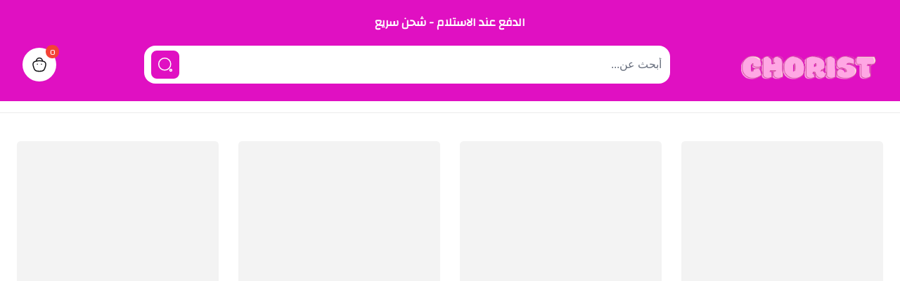

--- FILE ---
content_type: text/html; charset=utf-8
request_url: https://www.choriststore.com/
body_size: 4878
content:
<!DOCTYPE html><html><head><meta charSet="utf-8"/><meta name="viewport" content="width=device-width"/><link rel="stylesheet" data-href="https://fonts.googleapis.com/css2?family=Changa&amp;display=swap" data-optimized-fonts="true"/><style>
body, html {
    direction: rtl;
  text-align:  right;

}
          </style><link rel="icon" href="https://easyorders.fra1.digitaloceanspaces.com/1688236806316536520.png"/><script id="tiktok-pixel">
            !function (w, d, t) {
              w.TiktokAnalyticsObject=t;var ttq=w[t]=w[t]||[];ttq.methods=["page","track","identify","instances","debug","on","off","once","ready","alias","group","enableCookie","disableCookie"],ttq.setAndDefer=function(t,e){t[e]=function(){t.push([e].concat(Array.prototype.slice.call(arguments,0)))}};for(var i=0;i<ttq.methods.length;i++)ttq.setAndDefer(ttq,ttq.methods[i]);ttq.instance=function(t){for(var e=ttq._i[t]||[],n=0;n<ttq.methods.length;n++)ttq.setAndDefer(e,ttq.methods[n]);return e},ttq.load=function(e,n){var i="https://analytics.tiktok.com/i18n/pixel/events.js";ttq._i=ttq._i||{},ttq._i[e]=[],ttq._i[e]._u=i,ttq._t=ttq._t||{},ttq._t[e]=+new Date,ttq._o=ttq._o||{},ttq._o[e]=n||{};var o=document.createElement("script");o.type="text/javascript",o.async=!0,o.src=i+"?sdkid="+e+"&lib="+t;var a=document.getElementsByTagName("script")[0];a.parentNode.insertBefore(o,a)};
              
              ttq.page();
            }(window, document, 'ttq');    </script><title>choriststore</title><meta name="robots" content="index,follow"/><meta property="og:title" content="choriststore"/><meta property="og:type" content="website"/><meta property="og:image" content="https://easyorders.fra1.digitaloceanspaces.com/1688236658477053358.png"/><meta property="og:image:alt" content="choriststore"/><meta property="og:image:width" content="800"/><meta property="og:image:height" content="800"/><meta property="og:site_name" content="choriststore"/><style>
            :root {
              --color-primary: 224, 16, 194; --color-a11y: 255, 255, 255;
            }

            span,
            strong,
            a,
            h1,
            h2,
            h3,
            h4,
            h5,
            h6,
            p,
            li,
            button,
            label,
            input,
            textarea,
            dd,
            dt {
              font-family: &quot;Changa&quot;;
            }
          </style><meta name="next-head-count" content="16"/><link rel="preload" href="https://cdn.easyorders.shop/_next/static/css/d79a81a129d4c71e.css" as="style"/><link rel="stylesheet" href="https://cdn.easyorders.shop/_next/static/css/d79a81a129d4c71e.css" data-n-g=""/><noscript data-n-css=""></noscript><script defer="" nomodule="" src="https://cdn.easyorders.shop/_next/static/chunks/polyfills-c67a75d1b6f99dc8.js"></script><script defer="" src="https://cdn.easyorders.shop/_next/static/chunks/7536-cf54019338459244.js"></script><script defer="" src="https://cdn.easyorders.shop/_next/static/chunks/5686.333f04d57b06c322.js"></script><script defer="" src="https://cdn.easyorders.shop/_next/static/chunks/9747.e4f733ba9829d8eb.js"></script><script defer="" src="https://cdn.easyorders.shop/_next/static/chunks/e21e5bbe.606c011ff771086a.js"></script><script defer="" src="https://cdn.easyorders.shop/_next/static/chunks/5731.ec870c7c5d159043.js"></script><script src="https://cdn.easyorders.shop/_next/static/chunks/webpack-77619a81d80ca912.js" defer=""></script><script src="https://cdn.easyorders.shop/_next/static/chunks/framework-3236775a9ca336a2.js" defer=""></script><script src="https://cdn.easyorders.shop/_next/static/chunks/main-1480851ba064f91c.js" defer=""></script><script src="https://cdn.easyorders.shop/_next/static/chunks/pages/_app-1267280891954119.js" defer=""></script><script src="https://cdn.easyorders.shop/_next/static/chunks/719-f3b3d82f8543b3e0.js" defer=""></script><script src="https://cdn.easyorders.shop/_next/static/chunks/pages/index-a975b5a9b8f26daf.js" defer=""></script><script src="https://cdn.easyorders.shop/_next/static/v4.0.40/_buildManifest.js" defer=""></script><script src="https://cdn.easyorders.shop/_next/static/v4.0.40/_ssgManifest.js" defer=""></script><link rel="stylesheet" href="https://fonts.googleapis.com/css2?family=Changa&display=swap"/></head><body><div id="__next"><div></div><div class="flex flex-1 flex-col"><div class=" bg-white top-0 w-full z-20"><header class="sphinx_header relative border-b border-[#00000014]"><nav aria-label="Top" class="sphinx_header_container py-4 md:pb-6 md:pt-5 bg-skin-primary w-full"><div class="px-4 sm:px-6 lg:px-8 max-w-7xl mx-auto"><div class="h-14 flex items-center"><div class="sphinx_header_logo ms-4 me-2 flex lg:ms-0"><a href="/"><span class="logo-text-shadow-outline"></span></a></div><div class="ms-auto flex flex-1 mx-2 items-center flex-col"><div class="hidden md:block w-full md:w-4/5 relative"><input type="text" placeholder="أبحث عن..." class="bg-white border-0 w-full h-11 md:h-[54px] rounded-xl md:rounded-2xl flex-1 focus:outline-none focus:ring-0" value=""/><button class="bg-skin-primary rounded-lg p-2 absolute top-1/2 -translate-y-1/2  left-1 md:left-2.5"><svg viewBox="0 0 24 24" fill="none" xmlns="http://www.w3.org/2000/svg" class="w-5 h-5 md:w-6 md:h-6 text-skin-a11y" aria-hidden="true"><path fill-rule="evenodd" clip-rule="evenodd" d="M11.2754 2.71423C16.003 2.71423 19.8364 6.54661 19.8364 11.2752C19.8364 16.0038 16.003 19.8361 11.2754 19.8361C6.54686 19.8361 2.71448 16.0038 2.71448 11.2752C2.71448 6.54661 6.54686 2.71423 11.2754 2.71423Z" stroke="currentColor" stroke-width="1.5" stroke-linecap="round" stroke-linejoin="round"></path><path fill-rule="evenodd" clip-rule="evenodd" d="M19.899 18.4875C20.678 18.4875 21.3095 19.1199 21.3095 19.898C21.3095 20.678 20.678 21.3095 19.899 21.3095C19.1199 21.3095 18.4875 20.678 18.4875 19.898C18.4875 19.1199 19.1199 18.4875 19.899 18.4875Z" stroke="currentColor" stroke-width="1.5" stroke-linecap="round" stroke-linejoin="round"></path></svg></button></div><div class="relative bg-white w-full"><div class="bg-white z-20 flex-col flex shadow-md rounded mt-1 p-2 absolute top-0 w-full md:w-4/5 left-1/2 -translate-x-1/2 divide-y hidden"><a class="py-2 hover:bg-gray-50 text-sm" href="/search?q=">عرض جميع النتائج</a></div></div></div><div class="ms-4 flow-root lg:ms-6"><button class="relative p-2.5 md:p-3 flex bg-white rounded-full items-center hover:opacity-90"><svg viewBox="0 0 24 24" fill="none" xmlns="http://www.w3.org/2000/svg" class=" h-5 md:h-6 w-5 md:w-6 " aria-hidden="true"><path d="M16.3638 6.86985C16.3638 4.48385 14.4298 2.54985 12.0438 2.54985C9.65783 2.53885 7.71583 4.46485 7.70483 6.85085V6.86985" stroke="currentColor" stroke-width="1.5" stroke-linecap="round" stroke-linejoin="round"></path><path d="M14.9727 11.3738H14.9267" stroke="currentColor" stroke-width="1.5" stroke-linecap="round" stroke-linejoin="round"></path><path d="M9.14153 11.3738H9.09553" stroke="currentColor" stroke-width="1.5" stroke-linecap="round" stroke-linejoin="round"></path><path fill-rule="evenodd" clip-rule="evenodd" d="M12.0342 21.4894C5.52619 21.4894 4.77719 19.4394 3.31619 14.0224C1.85019 8.58842 4.79119 6.55542 12.0342 6.55542C19.2772 6.55542 22.2182 8.58842 20.7522 14.0224C19.2912 19.4394 18.5422 21.4894 12.0342 21.4894Z" stroke="currentColor" stroke-width="1.5" stroke-linecap="round" stroke-linejoin="round"></path></svg><div class="absolute flex items-center justify-center -top-1 -right-1 text-xs font-medium  bg-[#F44336] h-[19px] w-[19px] rounded-full"><span class="text-white">0</span></div><span class="sr-only">items in cart, view bag</span></button></div></div><div class="block md:hidden w-full md:w-4/5 mt-2 md:mt-7 relative"><input type="text" placeholder="أبحث عن..." class="bg-white border-0 w-full h-11 md:h-[54px] rounded-xl md:rounded-2xl flex-1 focus:outline-none focus:ring-0" value=""/><button class="bg-skin-primary rounded-lg p-2 absolute top-1/2 -translate-y-1/2  left-1 md:left-2.5"><svg viewBox="0 0 24 24" fill="none" xmlns="http://www.w3.org/2000/svg" class="w-5 h-5 md:w-6 md:h-6 text-skin-a11y" aria-hidden="true"><path fill-rule="evenodd" clip-rule="evenodd" d="M11.2754 2.71423C16.003 2.71423 19.8364 6.54661 19.8364 11.2752C19.8364 16.0038 16.003 19.8361 11.2754 19.8361C6.54686 19.8361 2.71448 16.0038 2.71448 11.2752C2.71448 6.54661 6.54686 2.71423 11.2754 2.71423Z" stroke="currentColor" stroke-width="1.5" stroke-linecap="round" stroke-linejoin="round"></path><path fill-rule="evenodd" clip-rule="evenodd" d="M19.899 18.4875C20.678 18.4875 21.3095 19.1199 21.3095 19.898C21.3095 20.678 20.678 21.3095 19.899 21.3095C19.1199 21.3095 18.4875 20.678 18.4875 19.898C18.4875 19.1199 19.1199 18.4875 19.899 18.4875Z" stroke="currentColor" stroke-width="1.5" stroke-linecap="round" stroke-linejoin="round"></path></svg></button></div><div class="relative bg-white w-full"><div class="bg-white z-20 flex-col flex shadow-md rounded mt-1 p-2 absolute top-0 w-full md:w-4/5 left-1/2 -translate-x-1/2 divide-y hidden"><a class="py-2 hover:bg-gray-50 text-sm" href="/search?q=">عرض جميع النتائج</a></div></div></div></nav><div class="sphinx_header_links hidden px-4 sm:px-6 lg:px-8 lg:block max-w-7xl mx-auto py-2"><div class="hidden lg:block lg:self-stretch"><div class="h-full w-full flex space-s-8"></div></div></div></header></div><div style="position:fixed;z-index:9999;top:16px;left:16px;right:16px;bottom:16px;pointer-events:none"></div><main class="mx-auto py-8 px-4 sm:py-10 sm:px-6 xl:max-w-7xl max-w-full"><div class="grid grid-cols-2 sm:grid-cols-3 lg:grid-cols-4 2xl:grid-cols-5 gap-x-3 md:gap-x-5 xl:gap-x-7 gap-y-3 xl:gap-y-5 2xl:gap-y-8"><svg aria-labelledby="new-arrivals-0-aria" role="img" width="334" height="545" viewBox="0 0 334 545" class="w-full h-auto"><title id="new-arrivals-0-aria">Loading...</title><rect role="presentation" x="0" y="0" width="100%" height="100%" clip-path="url(#new-arrivals-0-diff)" style="fill:url(#new-arrivals-0-animated-diff)"></rect><defs><clipPath id="new-arrivals-0-diff"><rect x="15" y="453" rx="3" ry="3" width="180" height="8"></rect><rect x="15" y="482" rx="3" ry="3" width="280" height="6"></rect><rect x="15" y="515" rx="3" ry="3" width="80" height="8"></rect><rect x="0" y="0" rx="6" ry="6" width="334" height="430"></rect></clipPath><linearGradient id="new-arrivals-0-animated-diff"><stop offset="0%" stop-color="#f3f3f3" stop-opacity="1"><animate attributeName="offset" values="-2; -2; 1" keyTimes="0; 0.25; 1" dur="2s" repeatCount="indefinite"></animate></stop><stop offset="50%" stop-color="#ecebeb" stop-opacity="1"><animate attributeName="offset" values="-1; -1; 2" keyTimes="0; 0.25; 1" dur="2s" repeatCount="indefinite"></animate></stop><stop offset="100%" stop-color="#f3f3f3" stop-opacity="1"><animate attributeName="offset" values="0; 0; 3" keyTimes="0; 0.25; 1" dur="2s" repeatCount="indefinite"></animate></stop></linearGradient></defs></svg><svg aria-labelledby="new-arrivals-1-aria" role="img" width="334" height="545" viewBox="0 0 334 545" class="w-full h-auto"><title id="new-arrivals-1-aria">Loading...</title><rect role="presentation" x="0" y="0" width="100%" height="100%" clip-path="url(#new-arrivals-1-diff)" style="fill:url(#new-arrivals-1-animated-diff)"></rect><defs><clipPath id="new-arrivals-1-diff"><rect x="15" y="453" rx="3" ry="3" width="180" height="8"></rect><rect x="15" y="482" rx="3" ry="3" width="280" height="6"></rect><rect x="15" y="515" rx="3" ry="3" width="80" height="8"></rect><rect x="0" y="0" rx="6" ry="6" width="334" height="430"></rect></clipPath><linearGradient id="new-arrivals-1-animated-diff"><stop offset="0%" stop-color="#f3f3f3" stop-opacity="1"><animate attributeName="offset" values="-2; -2; 1" keyTimes="0; 0.25; 1" dur="2s" repeatCount="indefinite"></animate></stop><stop offset="50%" stop-color="#ecebeb" stop-opacity="1"><animate attributeName="offset" values="-1; -1; 2" keyTimes="0; 0.25; 1" dur="2s" repeatCount="indefinite"></animate></stop><stop offset="100%" stop-color="#f3f3f3" stop-opacity="1"><animate attributeName="offset" values="0; 0; 3" keyTimes="0; 0.25; 1" dur="2s" repeatCount="indefinite"></animate></stop></linearGradient></defs></svg><svg aria-labelledby="new-arrivals-2-aria" role="img" width="334" height="545" viewBox="0 0 334 545" class="w-full h-auto"><title id="new-arrivals-2-aria">Loading...</title><rect role="presentation" x="0" y="0" width="100%" height="100%" clip-path="url(#new-arrivals-2-diff)" style="fill:url(#new-arrivals-2-animated-diff)"></rect><defs><clipPath id="new-arrivals-2-diff"><rect x="15" y="453" rx="3" ry="3" width="180" height="8"></rect><rect x="15" y="482" rx="3" ry="3" width="280" height="6"></rect><rect x="15" y="515" rx="3" ry="3" width="80" height="8"></rect><rect x="0" y="0" rx="6" ry="6" width="334" height="430"></rect></clipPath><linearGradient id="new-arrivals-2-animated-diff"><stop offset="0%" stop-color="#f3f3f3" stop-opacity="1"><animate attributeName="offset" values="-2; -2; 1" keyTimes="0; 0.25; 1" dur="2s" repeatCount="indefinite"></animate></stop><stop offset="50%" stop-color="#ecebeb" stop-opacity="1"><animate attributeName="offset" values="-1; -1; 2" keyTimes="0; 0.25; 1" dur="2s" repeatCount="indefinite"></animate></stop><stop offset="100%" stop-color="#f3f3f3" stop-opacity="1"><animate attributeName="offset" values="0; 0; 3" keyTimes="0; 0.25; 1" dur="2s" repeatCount="indefinite"></animate></stop></linearGradient></defs></svg><svg aria-labelledby="new-arrivals-3-aria" role="img" width="334" height="545" viewBox="0 0 334 545" class="w-full h-auto"><title id="new-arrivals-3-aria">Loading...</title><rect role="presentation" x="0" y="0" width="100%" height="100%" clip-path="url(#new-arrivals-3-diff)" style="fill:url(#new-arrivals-3-animated-diff)"></rect><defs><clipPath id="new-arrivals-3-diff"><rect x="15" y="453" rx="3" ry="3" width="180" height="8"></rect><rect x="15" y="482" rx="3" ry="3" width="280" height="6"></rect><rect x="15" y="515" rx="3" ry="3" width="80" height="8"></rect><rect x="0" y="0" rx="6" ry="6" width="334" height="430"></rect></clipPath><linearGradient id="new-arrivals-3-animated-diff"><stop offset="0%" stop-color="#f3f3f3" stop-opacity="1"><animate attributeName="offset" values="-2; -2; 1" keyTimes="0; 0.25; 1" dur="2s" repeatCount="indefinite"></animate></stop><stop offset="50%" stop-color="#ecebeb" stop-opacity="1"><animate attributeName="offset" values="-1; -1; 2" keyTimes="0; 0.25; 1" dur="2s" repeatCount="indefinite"></animate></stop><stop offset="100%" stop-color="#f3f3f3" stop-opacity="1"><animate attributeName="offset" values="0; 0; 3" keyTimes="0; 0.25; 1" dur="2s" repeatCount="indefinite"></animate></stop></linearGradient></defs></svg><svg aria-labelledby="new-arrivals-4-aria" role="img" width="334" height="545" viewBox="0 0 334 545" class="w-full h-auto"><title id="new-arrivals-4-aria">Loading...</title><rect role="presentation" x="0" y="0" width="100%" height="100%" clip-path="url(#new-arrivals-4-diff)" style="fill:url(#new-arrivals-4-animated-diff)"></rect><defs><clipPath id="new-arrivals-4-diff"><rect x="15" y="453" rx="3" ry="3" width="180" height="8"></rect><rect x="15" y="482" rx="3" ry="3" width="280" height="6"></rect><rect x="15" y="515" rx="3" ry="3" width="80" height="8"></rect><rect x="0" y="0" rx="6" ry="6" width="334" height="430"></rect></clipPath><linearGradient id="new-arrivals-4-animated-diff"><stop offset="0%" stop-color="#f3f3f3" stop-opacity="1"><animate attributeName="offset" values="-2; -2; 1" keyTimes="0; 0.25; 1" dur="2s" repeatCount="indefinite"></animate></stop><stop offset="50%" stop-color="#ecebeb" stop-opacity="1"><animate attributeName="offset" values="-1; -1; 2" keyTimes="0; 0.25; 1" dur="2s" repeatCount="indefinite"></animate></stop><stop offset="100%" stop-color="#f3f3f3" stop-opacity="1"><animate attributeName="offset" values="0; 0; 3" keyTimes="0; 0.25; 1" dur="2s" repeatCount="indefinite"></animate></stop></linearGradient></defs></svg><svg aria-labelledby="new-arrivals-5-aria" role="img" width="334" height="545" viewBox="0 0 334 545" class="w-full h-auto"><title id="new-arrivals-5-aria">Loading...</title><rect role="presentation" x="0" y="0" width="100%" height="100%" clip-path="url(#new-arrivals-5-diff)" style="fill:url(#new-arrivals-5-animated-diff)"></rect><defs><clipPath id="new-arrivals-5-diff"><rect x="15" y="453" rx="3" ry="3" width="180" height="8"></rect><rect x="15" y="482" rx="3" ry="3" width="280" height="6"></rect><rect x="15" y="515" rx="3" ry="3" width="80" height="8"></rect><rect x="0" y="0" rx="6" ry="6" width="334" height="430"></rect></clipPath><linearGradient id="new-arrivals-5-animated-diff"><stop offset="0%" stop-color="#f3f3f3" stop-opacity="1"><animate attributeName="offset" values="-2; -2; 1" keyTimes="0; 0.25; 1" dur="2s" repeatCount="indefinite"></animate></stop><stop offset="50%" stop-color="#ecebeb" stop-opacity="1"><animate attributeName="offset" values="-1; -1; 2" keyTimes="0; 0.25; 1" dur="2s" repeatCount="indefinite"></animate></stop><stop offset="100%" stop-color="#f3f3f3" stop-opacity="1"><animate attributeName="offset" values="0; 0; 3" keyTimes="0; 0.25; 1" dur="2s" repeatCount="indefinite"></animate></stop></linearGradient></defs></svg><svg aria-labelledby="new-arrivals-6-aria" role="img" width="334" height="545" viewBox="0 0 334 545" class="w-full h-auto"><title id="new-arrivals-6-aria">Loading...</title><rect role="presentation" x="0" y="0" width="100%" height="100%" clip-path="url(#new-arrivals-6-diff)" style="fill:url(#new-arrivals-6-animated-diff)"></rect><defs><clipPath id="new-arrivals-6-diff"><rect x="15" y="453" rx="3" ry="3" width="180" height="8"></rect><rect x="15" y="482" rx="3" ry="3" width="280" height="6"></rect><rect x="15" y="515" rx="3" ry="3" width="80" height="8"></rect><rect x="0" y="0" rx="6" ry="6" width="334" height="430"></rect></clipPath><linearGradient id="new-arrivals-6-animated-diff"><stop offset="0%" stop-color="#f3f3f3" stop-opacity="1"><animate attributeName="offset" values="-2; -2; 1" keyTimes="0; 0.25; 1" dur="2s" repeatCount="indefinite"></animate></stop><stop offset="50%" stop-color="#ecebeb" stop-opacity="1"><animate attributeName="offset" values="-1; -1; 2" keyTimes="0; 0.25; 1" dur="2s" repeatCount="indefinite"></animate></stop><stop offset="100%" stop-color="#f3f3f3" stop-opacity="1"><animate attributeName="offset" values="0; 0; 3" keyTimes="0; 0.25; 1" dur="2s" repeatCount="indefinite"></animate></stop></linearGradient></defs></svg><svg aria-labelledby="new-arrivals-7-aria" role="img" width="334" height="545" viewBox="0 0 334 545" class="w-full h-auto"><title id="new-arrivals-7-aria">Loading...</title><rect role="presentation" x="0" y="0" width="100%" height="100%" clip-path="url(#new-arrivals-7-diff)" style="fill:url(#new-arrivals-7-animated-diff)"></rect><defs><clipPath id="new-arrivals-7-diff"><rect x="15" y="453" rx="3" ry="3" width="180" height="8"></rect><rect x="15" y="482" rx="3" ry="3" width="280" height="6"></rect><rect x="15" y="515" rx="3" ry="3" width="80" height="8"></rect><rect x="0" y="0" rx="6" ry="6" width="334" height="430"></rect></clipPath><linearGradient id="new-arrivals-7-animated-diff"><stop offset="0%" stop-color="#f3f3f3" stop-opacity="1"><animate attributeName="offset" values="-2; -2; 1" keyTimes="0; 0.25; 1" dur="2s" repeatCount="indefinite"></animate></stop><stop offset="50%" stop-color="#ecebeb" stop-opacity="1"><animate attributeName="offset" values="-1; -1; 2" keyTimes="0; 0.25; 1" dur="2s" repeatCount="indefinite"></animate></stop><stop offset="100%" stop-color="#f3f3f3" stop-opacity="1"><animate attributeName="offset" values="0; 0; 3" keyTimes="0; 0.25; 1" dur="2s" repeatCount="indefinite"></animate></stop></linearGradient></defs></svg><svg aria-labelledby="new-arrivals-8-aria" role="img" width="334" height="545" viewBox="0 0 334 545" class="w-full h-auto"><title id="new-arrivals-8-aria">Loading...</title><rect role="presentation" x="0" y="0" width="100%" height="100%" clip-path="url(#new-arrivals-8-diff)" style="fill:url(#new-arrivals-8-animated-diff)"></rect><defs><clipPath id="new-arrivals-8-diff"><rect x="15" y="453" rx="3" ry="3" width="180" height="8"></rect><rect x="15" y="482" rx="3" ry="3" width="280" height="6"></rect><rect x="15" y="515" rx="3" ry="3" width="80" height="8"></rect><rect x="0" y="0" rx="6" ry="6" width="334" height="430"></rect></clipPath><linearGradient id="new-arrivals-8-animated-diff"><stop offset="0%" stop-color="#f3f3f3" stop-opacity="1"><animate attributeName="offset" values="-2; -2; 1" keyTimes="0; 0.25; 1" dur="2s" repeatCount="indefinite"></animate></stop><stop offset="50%" stop-color="#ecebeb" stop-opacity="1"><animate attributeName="offset" values="-1; -1; 2" keyTimes="0; 0.25; 1" dur="2s" repeatCount="indefinite"></animate></stop><stop offset="100%" stop-color="#f3f3f3" stop-opacity="1"><animate attributeName="offset" values="0; 0; 3" keyTimes="0; 0.25; 1" dur="2s" repeatCount="indefinite"></animate></stop></linearGradient></defs></svg><svg aria-labelledby="new-arrivals-9-aria" role="img" width="334" height="545" viewBox="0 0 334 545" class="w-full h-auto"><title id="new-arrivals-9-aria">Loading...</title><rect role="presentation" x="0" y="0" width="100%" height="100%" clip-path="url(#new-arrivals-9-diff)" style="fill:url(#new-arrivals-9-animated-diff)"></rect><defs><clipPath id="new-arrivals-9-diff"><rect x="15" y="453" rx="3" ry="3" width="180" height="8"></rect><rect x="15" y="482" rx="3" ry="3" width="280" height="6"></rect><rect x="15" y="515" rx="3" ry="3" width="80" height="8"></rect><rect x="0" y="0" rx="6" ry="6" width="334" height="430"></rect></clipPath><linearGradient id="new-arrivals-9-animated-diff"><stop offset="0%" stop-color="#f3f3f3" stop-opacity="1"><animate attributeName="offset" values="-2; -2; 1" keyTimes="0; 0.25; 1" dur="2s" repeatCount="indefinite"></animate></stop><stop offset="50%" stop-color="#ecebeb" stop-opacity="1"><animate attributeName="offset" values="-1; -1; 2" keyTimes="0; 0.25; 1" dur="2s" repeatCount="indefinite"></animate></stop><stop offset="100%" stop-color="#f3f3f3" stop-opacity="1"><animate attributeName="offset" values="0; 0; 3" keyTimes="0; 0.25; 1" dur="2s" repeatCount="indefinite"></animate></stop></linearGradient></defs></svg><div class="swiper-slide"><svg aria-labelledby="card-circle-0-aria" role="img" width="180" height="232" viewBox="0 0 180 232" class="w-full h-auto"><title id="card-circle-0-aria">Loading...</title><rect role="presentation" x="0" y="0" width="100%" height="100%" clip-path="url(#card-circle-0-diff)" style="fill:url(#card-circle-0-animated-diff)"></rect><defs><clipPath id="card-circle-0-diff"><rect x="34" y="215" rx="3" ry="3" width="110" height="10"></rect><rect x="0" y="0" rx="100" ry="100" width="180" height="180"></rect></clipPath><linearGradient id="card-circle-0-animated-diff"><stop offset="0%" stop-color="#f3f3f3" stop-opacity="1"><animate attributeName="offset" values="-2; -2; 1" keyTimes="0; 0.25; 1" dur="2s" repeatCount="indefinite"></animate></stop><stop offset="50%" stop-color="#ecebeb" stop-opacity="1"><animate attributeName="offset" values="-1; -1; 2" keyTimes="0; 0.25; 1" dur="2s" repeatCount="indefinite"></animate></stop><stop offset="100%" stop-color="#f3f3f3" stop-opacity="1"><animate attributeName="offset" values="0; 0; 3" keyTimes="0; 0.25; 1" dur="2s" repeatCount="indefinite"></animate></stop></linearGradient></defs></svg></div><div class="swiper-slide"><svg aria-labelledby="card-circle-1-aria" role="img" width="180" height="232" viewBox="0 0 180 232" class="w-full h-auto"><title id="card-circle-1-aria">Loading...</title><rect role="presentation" x="0" y="0" width="100%" height="100%" clip-path="url(#card-circle-1-diff)" style="fill:url(#card-circle-1-animated-diff)"></rect><defs><clipPath id="card-circle-1-diff"><rect x="34" y="215" rx="3" ry="3" width="110" height="10"></rect><rect x="0" y="0" rx="100" ry="100" width="180" height="180"></rect></clipPath><linearGradient id="card-circle-1-animated-diff"><stop offset="0%" stop-color="#f3f3f3" stop-opacity="1"><animate attributeName="offset" values="-2; -2; 1" keyTimes="0; 0.25; 1" dur="2s" repeatCount="indefinite"></animate></stop><stop offset="50%" stop-color="#ecebeb" stop-opacity="1"><animate attributeName="offset" values="-1; -1; 2" keyTimes="0; 0.25; 1" dur="2s" repeatCount="indefinite"></animate></stop><stop offset="100%" stop-color="#f3f3f3" stop-opacity="1"><animate attributeName="offset" values="0; 0; 3" keyTimes="0; 0.25; 1" dur="2s" repeatCount="indefinite"></animate></stop></linearGradient></defs></svg></div><div class="swiper-slide"><svg aria-labelledby="card-circle-2-aria" role="img" width="180" height="232" viewBox="0 0 180 232" class="w-full h-auto"><title id="card-circle-2-aria">Loading...</title><rect role="presentation" x="0" y="0" width="100%" height="100%" clip-path="url(#card-circle-2-diff)" style="fill:url(#card-circle-2-animated-diff)"></rect><defs><clipPath id="card-circle-2-diff"><rect x="34" y="215" rx="3" ry="3" width="110" height="10"></rect><rect x="0" y="0" rx="100" ry="100" width="180" height="180"></rect></clipPath><linearGradient id="card-circle-2-animated-diff"><stop offset="0%" stop-color="#f3f3f3" stop-opacity="1"><animate attributeName="offset" values="-2; -2; 1" keyTimes="0; 0.25; 1" dur="2s" repeatCount="indefinite"></animate></stop><stop offset="50%" stop-color="#ecebeb" stop-opacity="1"><animate attributeName="offset" values="-1; -1; 2" keyTimes="0; 0.25; 1" dur="2s" repeatCount="indefinite"></animate></stop><stop offset="100%" stop-color="#f3f3f3" stop-opacity="1"><animate attributeName="offset" values="0; 0; 3" keyTimes="0; 0.25; 1" dur="2s" repeatCount="indefinite"></animate></stop></linearGradient></defs></svg></div><div class="swiper-slide"><svg aria-labelledby="card-circle-3-aria" role="img" width="180" height="232" viewBox="0 0 180 232" class="w-full h-auto"><title id="card-circle-3-aria">Loading...</title><rect role="presentation" x="0" y="0" width="100%" height="100%" clip-path="url(#card-circle-3-diff)" style="fill:url(#card-circle-3-animated-diff)"></rect><defs><clipPath id="card-circle-3-diff"><rect x="34" y="215" rx="3" ry="3" width="110" height="10"></rect><rect x="0" y="0" rx="100" ry="100" width="180" height="180"></rect></clipPath><linearGradient id="card-circle-3-animated-diff"><stop offset="0%" stop-color="#f3f3f3" stop-opacity="1"><animate attributeName="offset" values="-2; -2; 1" keyTimes="0; 0.25; 1" dur="2s" repeatCount="indefinite"></animate></stop><stop offset="50%" stop-color="#ecebeb" stop-opacity="1"><animate attributeName="offset" values="-1; -1; 2" keyTimes="0; 0.25; 1" dur="2s" repeatCount="indefinite"></animate></stop><stop offset="100%" stop-color="#f3f3f3" stop-opacity="1"><animate attributeName="offset" values="0; 0; 3" keyTimes="0; 0.25; 1" dur="2s" repeatCount="indefinite"></animate></stop></linearGradient></defs></svg></div><div class="swiper-slide"><svg aria-labelledby="card-circle-4-aria" role="img" width="180" height="232" viewBox="0 0 180 232" class="w-full h-auto"><title id="card-circle-4-aria">Loading...</title><rect role="presentation" x="0" y="0" width="100%" height="100%" clip-path="url(#card-circle-4-diff)" style="fill:url(#card-circle-4-animated-diff)"></rect><defs><clipPath id="card-circle-4-diff"><rect x="34" y="215" rx="3" ry="3" width="110" height="10"></rect><rect x="0" y="0" rx="100" ry="100" width="180" height="180"></rect></clipPath><linearGradient id="card-circle-4-animated-diff"><stop offset="0%" stop-color="#f3f3f3" stop-opacity="1"><animate attributeName="offset" values="-2; -2; 1" keyTimes="0; 0.25; 1" dur="2s" repeatCount="indefinite"></animate></stop><stop offset="50%" stop-color="#ecebeb" stop-opacity="1"><animate attributeName="offset" values="-1; -1; 2" keyTimes="0; 0.25; 1" dur="2s" repeatCount="indefinite"></animate></stop><stop offset="100%" stop-color="#f3f3f3" stop-opacity="1"><animate attributeName="offset" values="0; 0; 3" keyTimes="0; 0.25; 1" dur="2s" repeatCount="indefinite"></animate></stop></linearGradient></defs></svg></div></div></main><footer class="bg-white text-[#010101]"><div class="max-w-7xl mx-auto px-4 sm:px-6 lg:px-8 py-8 lg:py-12"><div class="hidden lg:grid lg:grid-cols-4 lg:gap-8"><div class="space-y-6 mb-6"></div><div class="flex flex-col gap-10"></div></div><div class="lg:hidden"><div class="space-y-6 mb-6"></div><div class="border-t border-[#E2E2E2]"><button class="flex justify-between items-center w-full py-5 text-left" id="headlessui-disclosure-button-:Rkqham:" type="button" aria-expanded="false" data-headlessui-state=""><h3 class="font-bold text-base">الأقسام</h3><svg viewBox="0 0 24 24" fill="none" xmlns="http://www.w3.org/2000/svg" class="w-6 h-6 transition-transform duration-200 -rotate-90"><path d="M15.5 19C15.5 19 8.5 14.856 8.5 12C8.5 9.145 15.5 5 15.5 5" stroke="currentColor" stroke-width="1.5" stroke-linecap="round" stroke-linejoin="round"></path></svg></button></div><div class="border-t border-[#E2E2E2]"><button class="flex justify-between items-center w-full py-5 text-left" id="headlessui-disclosure-button-:Rsqham:" type="button" aria-expanded="false" data-headlessui-state=""><h3 class="font-bold text-base">الصفحات</h3><svg viewBox="0 0 24 24" fill="none" xmlns="http://www.w3.org/2000/svg" class="w-6 h-6 transition-transform duration-200 -rotate-90"><path d="M15.5 19C15.5 19 8.5 14.856 8.5 12C8.5 9.145 15.5 5 15.5 5" stroke="currentColor" stroke-width="1.5" stroke-linecap="round" stroke-linejoin="round"></path></svg></button></div><div class="flex flex-col gap-6 mt-6"></div></div></div><div class="border-t bg-skin-primary text-skin-a11y py-8 max-lg:pb-20 "><p class="text-center">Powered By<!-- --> <a class="font-semibold hover:underline" href="https://www.easy-orders.net" target="_blank" rel="noreferrer">Easyorders</a></p></div></footer></div></div><script id="__NEXT_DATA__" type="application/json">{"props":{"pageProps":{"appSettings":{"id":"44d73b21-b755-4add-b36f-618e58ec905b","name":"choriststore","title":"choriststore","font":"Changa","primary_color":"#e010c2","secondary_color":"#000000","logo":"https://easyorders.fra1.digitaloceanspaces.com/1688236658477053358.png","icon":"https://easyorders.fra1.digitaloceanspaces.com/1688236806316536520.png","shipping_cost":0,"currency_symbol":"SAR","top_header_text":"الدفع عند الاستلام - شحن سريع ","fb_pixel":"","tiktok_pixel":"7250898200142446594\nCIGSAHBC77UFB57UA1CG\n\u003cscript\u003e\n!function (w, d, t) {\n  w.TiktokAnalyticsObject=t;var ttq=w[t]=w[t]||[];ttq.methods=[\"page\",\"track\",\"identify\",\"instances\",\"debug\",\"on\",\"off\",\"once\",\"ready\",\"alias\",\"group\",\"enableCookie\",\"disableCookie\"],ttq.setAndDefer=function(t,e){t[e]=function(){t.push([e].concat(Array.prototype.slice.call(arguments,0)))}};for(var i=0;i\u003cttq.methods.length;i++)ttq.setAndDefer(ttq,ttq.methods[i]);ttq.instance=function(t){for(var e=ttq._i[t]||[],n=0;n\u003cttq.methods.length;n++)ttq.setAndDefer(e,ttq.methods[n]);return e},ttq.load=function(e,n){var i=\"https://analytics.tiktok.com/i18n/pixel/events.js\";ttq._i=ttq._i||{},ttq._i[e]=[],ttq._i[e]._u=i,ttq._t=ttq._t||{},ttq._t[e]=+new Date,ttq._o=ttq._o||{},ttq._o[e]=n||{};var o=document.createElement(\"script\");o.type=\"text/javascript\",o.async=!0,o.src=i+\"?sdkid=\"+e+\"\u0026lib=\"+t;var a=document.getElementsByTagName(\"script\")[0];a.parentNode.insertBefore(o,a)};\n\n  ttq.load('CIKPA13C77UD88O1BRT0');\n  ttq.page();\n}(window, document, 'ttq');\n\u003c/script\u003e","snap_pixel":"","ga":"","is_active":true,"header_code":"","theme":"sphinx","lang":"ar","meta_description":"","disable_auto_select_city":false,"disable_auto_select_variant":false,"max_order_items":0},"currencyId":"1104611809vx912fdfx30xzz02dx59vzxj0d3d0x4xv5294520v135j14v9f0j98","hasError":false}},"page":"/","query":{},"buildId":"v4.0.40","assetPrefix":"https://cdn.easyorders.shop","isFallback":false,"dynamicIds":[69747,5731],"appGip":true,"scriptLoader":[]}</script></body></html>

--- FILE ---
content_type: text/css
request_url: https://cdn.easyorders.shop/_next/static/css/d79a81a129d4c71e.css
body_size: 32312
content:
@font-face{font-family:swiper-icons;src:url("data:application/font-woff;charset=utf-8;base64, [base64]//wADZ2x5ZgAAAywAAADMAAAD2MHtryVoZWFkAAABbAAAADAAAAA2E2+eoWhoZWEAAAGcAAAAHwAAACQC9gDzaG10eAAAAigAAAAZAAAArgJkABFsb2NhAAAC0AAAAFoAAABaFQAUGG1heHAAAAG8AAAAHwAAACAAcABAbmFtZQAAA/gAAAE5AAACXvFdBwlwb3N0AAAFNAAAAGIAAACE5s74hXjaY2BkYGAAYpf5Hu/j+W2+MnAzMYDAzaX6QjD6/4//Bxj5GA8AuRwMYGkAPywL13jaY2BkYGA88P8Agx4j+/8fQDYfA1AEBWgDAIB2BOoAeNpjYGRgYNBh4GdgYgABEMnIABJzYNADCQAACWgAsQB42mNgYfzCOIGBlYGB0YcxjYGBwR1Kf2WQZGhhYGBiYGVmgAFGBiQQkOaawtDAoMBQxXjg/wEGPcYDDA4wNUA2CCgwsAAAO4EL6gAAeNpj2M0gyAACqxgGNWBkZ2D4/wMA+xkDdgAAAHjaY2BgYGaAYBkGRgYQiAHyGMF8FgYHIM3DwMHABGQrMOgyWDLEM1T9/w8UBfEMgLzE////P/5//f/V/xv+r4eaAAeMbAxwIUYmIMHEgKYAYjUcsDAwsLKxc3BycfPw8jEQA/[base64]/uznmfPFBNODM2K7MTQ45YEAZqGP81AmGGcF3iPqOop0r1SPTaTbVkfUe4HXj97wYE+yNwWYxwWu4v1ugWHgo3S1XdZEVqWM7ET0cfnLGxWfkgR42o2PvWrDMBSFj/IHLaF0zKjRgdiVMwScNRAoWUoH78Y2icB/yIY09An6AH2Bdu/UB+yxopYshQiEvnvu0dURgDt8QeC8PDw7Fpji3fEA4z/PEJ6YOB5hKh4dj3EvXhxPqH/SKUY3rJ7srZ4FZnh1PMAtPhwP6fl2PMJMPDgeQ4rY8YT6Gzao0eAEA409DuggmTnFnOcSCiEiLMgxCiTI6Cq5DZUd3Qmp10vO0LaLTd2cjN4fOumlc7lUYbSQcZFkutRG7g6JKZKy0RmdLY680CDnEJ+UMkpFFe1RN7nxdVpXrC4aTtnaurOnYercZg2YVmLN/d/gczfEimrE/fs/bOuq29Zmn8tloORaXgZgGa78yO9/cnXm2BpaGvq25Dv9S4E9+5SIc9PqupJKhYFSSl47+Qcr1mYNAAAAeNptw0cKwkAAAMDZJA8Q7OUJvkLsPfZ6zFVERPy8qHh2YER+3i/BP83vIBLLySsoKimrqKqpa2hp6+jq6RsYGhmbmJqZSy0sraxtbO3sHRydnEMU4uR6yx7JJXveP7WrDycAAAAAAAH//wACeNpjYGRgYOABYhkgZgJCZgZNBkYGLQZtIJsFLMYAAAw3ALgAeNolizEKgDAQBCchRbC2sFER0YD6qVQiBCv/H9ezGI6Z5XBAw8CBK/m5iQQVauVbXLnOrMZv2oLdKFa8Pjuru2hJzGabmOSLzNMzvutpB3N42mNgZGBg4GKQYzBhYMxJLMlj4GBgAYow/P/PAJJhLM6sSoWKfWCAAwDAjgbRAAB42mNgYGBkAIIbCZo5IPrmUn0hGA0AO8EFTQAA");font-weight:400;font-style:normal}:root{--swiper-theme-color:#007aff}.swiper{margin-left:auto;margin-right:auto;position:relative;overflow:hidden;list-style:none;padding:0;z-index:1}.swiper-vertical>.swiper-wrapper{flex-direction:column}.swiper-wrapper{position:relative;width:100%;height:100%;z-index:1;display:flex;transition-property:transform;box-sizing:content-box}.swiper-android .swiper-slide,.swiper-wrapper{transform:translateZ(0)}.swiper-pointer-events{touch-action:pan-y}.swiper-pointer-events.swiper-vertical{touch-action:pan-x}.swiper-slide{flex-shrink:0;width:100%;height:100%;position:relative;transition-property:transform}.swiper-slide-invisible-blank{visibility:hidden}.swiper-autoheight,.swiper-autoheight .swiper-slide{height:auto}.swiper-autoheight .swiper-wrapper{align-items:flex-start;transition-property:transform,height}.swiper-backface-hidden .swiper-slide{transform:translateZ(0);-webkit-backface-visibility:hidden;backface-visibility:hidden}.swiper-3d,.swiper-3d.swiper-css-mode .swiper-wrapper{perspective:1200px}.swiper-3d .swiper-cube-shadow,.swiper-3d .swiper-slide,.swiper-3d .swiper-slide-shadow,.swiper-3d .swiper-slide-shadow-bottom,.swiper-3d .swiper-slide-shadow-left,.swiper-3d .swiper-slide-shadow-right,.swiper-3d .swiper-slide-shadow-top,.swiper-3d .swiper-wrapper{transform-style:preserve-3d}.swiper-3d .swiper-slide-shadow,.swiper-3d .swiper-slide-shadow-bottom,.swiper-3d .swiper-slide-shadow-left,.swiper-3d .swiper-slide-shadow-right,.swiper-3d .swiper-slide-shadow-top{position:absolute;left:0;top:0;width:100%;height:100%;pointer-events:none;z-index:10}.swiper-3d .swiper-slide-shadow{background:rgba(0,0,0,.15)}.swiper-3d .swiper-slide-shadow-left{background-image:linear-gradient(270deg,rgba(0,0,0,.5),transparent)}.swiper-3d .swiper-slide-shadow-right{background-image:linear-gradient(90deg,rgba(0,0,0,.5),transparent)}.swiper-3d .swiper-slide-shadow-top{background-image:linear-gradient(0deg,rgba(0,0,0,.5),transparent)}.swiper-3d .swiper-slide-shadow-bottom{background-image:linear-gradient(180deg,rgba(0,0,0,.5),transparent)}.swiper-css-mode>.swiper-wrapper{overflow:auto;scrollbar-width:none;-ms-overflow-style:none}.swiper-css-mode>.swiper-wrapper::-webkit-scrollbar{display:none}.swiper-css-mode>.swiper-wrapper>.swiper-slide{scroll-snap-align:start start}.swiper-horizontal.swiper-css-mode>.swiper-wrapper{scroll-snap-type:x mandatory}.swiper-vertical.swiper-css-mode>.swiper-wrapper{scroll-snap-type:y mandatory}.swiper-centered>.swiper-wrapper:before{content:"";flex-shrink:0;order:9999}.swiper-centered.swiper-horizontal>.swiper-wrapper>.swiper-slide:first-child{-webkit-margin-start:var(--swiper-centered-offset-before);margin-inline-start:var(--swiper-centered-offset-before)}.swiper-centered.swiper-horizontal>.swiper-wrapper:before{height:100%;min-height:1px;width:var(--swiper-centered-offset-after)}.swiper-centered.swiper-vertical>.swiper-wrapper>.swiper-slide:first-child{-webkit-margin-before:var(--swiper-centered-offset-before);margin-block-start:var(--swiper-centered-offset-before)}.swiper-centered.swiper-vertical>.swiper-wrapper:before{width:100%;min-width:1px;height:var(--swiper-centered-offset-after)}.swiper-centered>.swiper-wrapper>.swiper-slide{scroll-snap-align:center center;scroll-snap-stop:always}.swiper-virtual .swiper-slide{-webkit-backface-visibility:hidden;transform:translateZ(0)}.swiper-virtual.swiper-css-mode .swiper-wrapper:after{content:"";position:absolute;left:0;top:0;pointer-events:none}.swiper-virtual.swiper-css-mode.swiper-horizontal .swiper-wrapper:after{height:1px;width:var(--swiper-virtual-size)}.swiper-virtual.swiper-css-mode.swiper-vertical .swiper-wrapper:after{width:1px;height:var(--swiper-virtual-size)}:root{--swiper-navigation-size:44px}.swiper-button-next,.swiper-button-prev{position:absolute;top:50%;width:calc(var(--swiper-navigation-size) / 44 * 27);height:var(--swiper-navigation-size);margin-top:calc(0px - (var(--swiper-navigation-size) / 2));z-index:10;cursor:pointer;display:flex;align-items:center;justify-content:center;color:var(--swiper-navigation-color,var(--swiper-theme-color))}.swiper-button-next.swiper-button-disabled,.swiper-button-prev.swiper-button-disabled{opacity:.35;cursor:auto;pointer-events:none}.swiper-button-next.swiper-button-hidden,.swiper-button-prev.swiper-button-hidden{opacity:0;cursor:auto;pointer-events:none}.swiper-navigation-disabled .swiper-button-next,.swiper-navigation-disabled .swiper-button-prev{display:none!important}.swiper-button-next:after,.swiper-button-prev:after{font-family:swiper-icons;font-size:var(--swiper-navigation-size);text-transform:none!important;letter-spacing:0;font-variant:normal;line-height:1}.swiper-button-prev,.swiper-rtl .swiper-button-next{left:10px;right:auto}.swiper-button-prev:after,.swiper-rtl .swiper-button-next:after{content:"prev"}.swiper-button-next,.swiper-rtl .swiper-button-prev{right:10px;left:auto}.swiper-button-next:after,.swiper-rtl .swiper-button-prev:after{content:"next"}.swiper-button-lock{display:none}.swiper-pagination{position:absolute;text-align:center;transition:opacity .3s;transform:translateZ(0);z-index:10}.swiper-pagination.swiper-pagination-hidden{opacity:0}.swiper-pagination-disabled>.swiper-pagination,.swiper-pagination.swiper-pagination-disabled{display:none!important}.swiper-horizontal>.swiper-pagination-bullets,.swiper-pagination-bullets.swiper-pagination-horizontal,.swiper-pagination-custom,.swiper-pagination-fraction{bottom:10px;left:0;width:100%}.swiper-pagination-bullets-dynamic{overflow:hidden;font-size:0}.swiper-pagination-bullets-dynamic .swiper-pagination-bullet{transform:scale(.33);position:relative}.swiper-pagination-bullets-dynamic .swiper-pagination-bullet-active,.swiper-pagination-bullets-dynamic .swiper-pagination-bullet-active-main{transform:scale(1)}.swiper-pagination-bullets-dynamic .swiper-pagination-bullet-active-prev{transform:scale(.66)}.swiper-pagination-bullets-dynamic .swiper-pagination-bullet-active-prev-prev{transform:scale(.33)}.swiper-pagination-bullets-dynamic .swiper-pagination-bullet-active-next{transform:scale(.66)}.swiper-pagination-bullets-dynamic .swiper-pagination-bullet-active-next-next{transform:scale(.33)}.swiper-pagination-bullet{width:var(--swiper-pagination-bullet-width,var(--swiper-pagination-bullet-size,8px));height:var(--swiper-pagination-bullet-height,var(--swiper-pagination-bullet-size,8px));display:inline-block;border-radius:50%;background:var(--swiper-pagination-bullet-inactive-color,#000);opacity:var(--swiper-pagination-bullet-inactive-opacity,.2)}button.swiper-pagination-bullet{border:none;margin:0;padding:0;box-shadow:none;-webkit-appearance:none;-moz-appearance:none;appearance:none}.swiper-pagination-clickable .swiper-pagination-bullet{cursor:pointer}.swiper-pagination-bullet:only-child{display:none!important}.swiper-pagination-bullet-active{opacity:var(--swiper-pagination-bullet-opacity,1);background:var(--swiper-pagination-color,var(--swiper-theme-color))}.swiper-pagination-vertical.swiper-pagination-bullets,.swiper-vertical>.swiper-pagination-bullets{right:10px;top:50%;transform:translate3d(0,-50%,0)}.swiper-pagination-vertical.swiper-pagination-bullets .swiper-pagination-bullet,.swiper-vertical>.swiper-pagination-bullets .swiper-pagination-bullet{margin:var(--swiper-pagination-bullet-vertical-gap,6px) 0;display:block}.swiper-pagination-vertical.swiper-pagination-bullets.swiper-pagination-bullets-dynamic,.swiper-vertical>.swiper-pagination-bullets.swiper-pagination-bullets-dynamic{top:50%;transform:translateY(-50%);width:8px}.swiper-pagination-vertical.swiper-pagination-bullets.swiper-pagination-bullets-dynamic .swiper-pagination-bullet,.swiper-vertical>.swiper-pagination-bullets.swiper-pagination-bullets-dynamic .swiper-pagination-bullet{display:inline-block;transition:transform .2s,top .2s}.swiper-horizontal>.swiper-pagination-bullets .swiper-pagination-bullet,.swiper-pagination-horizontal.swiper-pagination-bullets .swiper-pagination-bullet{margin:0 var(--swiper-pagination-bullet-horizontal-gap,4px)}.swiper-horizontal>.swiper-pagination-bullets.swiper-pagination-bullets-dynamic,.swiper-pagination-horizontal.swiper-pagination-bullets.swiper-pagination-bullets-dynamic{left:50%;transform:translateX(-50%);white-space:nowrap}.swiper-horizontal>.swiper-pagination-bullets.swiper-pagination-bullets-dynamic .swiper-pagination-bullet,.swiper-pagination-horizontal.swiper-pagination-bullets.swiper-pagination-bullets-dynamic .swiper-pagination-bullet{transition:transform .2s,left .2s}.swiper-horizontal.swiper-rtl>.swiper-pagination-bullets-dynamic .swiper-pagination-bullet{transition:transform .2s,right .2s}.swiper-pagination-progressbar{background:rgba(0,0,0,.25);position:absolute}.swiper-pagination-progressbar .swiper-pagination-progressbar-fill{background:var(--swiper-pagination-color,var(--swiper-theme-color));position:absolute;left:0;top:0;width:100%;height:100%;transform:scale(0);transform-origin:left top}.swiper-rtl .swiper-pagination-progressbar .swiper-pagination-progressbar-fill{transform-origin:right top}.swiper-horizontal>.swiper-pagination-progressbar,.swiper-pagination-progressbar.swiper-pagination-horizontal,.swiper-pagination-progressbar.swiper-pagination-vertical.swiper-pagination-progressbar-opposite,.swiper-vertical>.swiper-pagination-progressbar.swiper-pagination-progressbar-opposite{width:100%;height:4px;left:0;top:0}.swiper-horizontal>.swiper-pagination-progressbar.swiper-pagination-progressbar-opposite,.swiper-pagination-progressbar.swiper-pagination-horizontal.swiper-pagination-progressbar-opposite,.swiper-pagination-progressbar.swiper-pagination-vertical,.swiper-vertical>.swiper-pagination-progressbar{width:4px;height:100%;left:0;top:0}.swiper-pagination-lock{display:none}.swiper-scrollbar{border-radius:10px;position:relative;-ms-touch-action:none;background:rgba(0,0,0,.1)}.swiper-scrollbar-disabled>.swiper-scrollbar,.swiper-scrollbar.swiper-scrollbar-disabled{display:none!important}.swiper-horizontal>.swiper-scrollbar,.swiper-scrollbar.swiper-scrollbar-horizontal{position:absolute;left:1%;bottom:3px;z-index:50;height:5px;width:98%}.swiper-scrollbar.swiper-scrollbar-vertical,.swiper-vertical>.swiper-scrollbar{position:absolute;right:3px;top:1%;z-index:50;width:5px;height:98%}.swiper-scrollbar-drag{height:100%;width:100%;position:relative;background:rgba(0,0,0,.5);border-radius:10px;left:0;top:0}.swiper-scrollbar-cursor-drag{cursor:move}.swiper-scrollbar-lock{display:none}.swiper-zoom-container{width:100%;height:100%;display:flex;justify-content:center;align-items:center;text-align:center}.swiper-zoom-container>canvas,.swiper-zoom-container>img,.swiper-zoom-container>svg{max-width:100%;max-height:100%;-o-object-fit:contain;object-fit:contain}.swiper-slide-zoomed{cursor:move}.swiper-lazy-preloader{width:42px;height:42px;position:absolute;left:50%;top:50%;margin-left:-21px;margin-top:-21px;z-index:10;transform-origin:50%;box-sizing:border-box;border-radius:50%;border:4px solid var(--swiper-preloader-color,var(--swiper-theme-color));border-top:4px solid transparent}.swiper-watch-progress .swiper-slide-visible .swiper-lazy-preloader,.swiper:not(.swiper-watch-progress) .swiper-lazy-preloader{animation:swiper-preloader-spin 1s linear infinite}.swiper-lazy-preloader-white{--swiper-preloader-color:#fff}.swiper-lazy-preloader-black{--swiper-preloader-color:#000}@keyframes swiper-preloader-spin{0%{transform:rotate(0deg)}to{transform:rotate(1turn)}}.swiper .swiper-notification{position:absolute;left:0;top:0;pointer-events:none;opacity:0;z-index:-1000}.swiper-free-mode>.swiper-wrapper{transition-timing-function:ease-out;margin:0 auto}.swiper-grid>.swiper-wrapper{flex-wrap:wrap}.swiper-grid-column>.swiper-wrapper{flex-wrap:wrap;flex-direction:column}.swiper-fade.swiper-free-mode .swiper-slide{transition-timing-function:ease-out}.swiper-fade .swiper-slide{pointer-events:none;transition-property:opacity}.swiper-fade .swiper-slide .swiper-slide{pointer-events:none}.swiper-fade .swiper-slide-active,.swiper-fade .swiper-slide-active .swiper-slide-active{pointer-events:auto}.swiper-cube{overflow:visible}.swiper-cube .swiper-slide{pointer-events:none;-webkit-backface-visibility:hidden;backface-visibility:hidden;z-index:1;visibility:hidden;transform-origin:0 0;width:100%;height:100%}.swiper-cube .swiper-slide .swiper-slide{pointer-events:none}.swiper-cube.swiper-rtl .swiper-slide{transform-origin:100% 0}.swiper-cube .swiper-slide-active,.swiper-cube .swiper-slide-active .swiper-slide-active{pointer-events:auto}.swiper-cube .swiper-slide-active,.swiper-cube .swiper-slide-next,.swiper-cube .swiper-slide-next+.swiper-slide,.swiper-cube .swiper-slide-prev{pointer-events:auto;visibility:visible}.swiper-cube .swiper-slide-shadow-bottom,.swiper-cube .swiper-slide-shadow-left,.swiper-cube .swiper-slide-shadow-right,.swiper-cube .swiper-slide-shadow-top{z-index:0;-webkit-backface-visibility:hidden;backface-visibility:hidden}.swiper-cube .swiper-cube-shadow{position:absolute;left:0;bottom:0;width:100%;height:100%;opacity:.6;z-index:0}.swiper-cube .swiper-cube-shadow:before{content:"";background:#000;position:absolute;left:0;top:0;bottom:0;right:0;filter:blur(50px)}.swiper-flip{overflow:visible}.swiper-flip .swiper-slide{pointer-events:none;-webkit-backface-visibility:hidden;backface-visibility:hidden;z-index:1}.swiper-flip .swiper-slide .swiper-slide{pointer-events:none}.swiper-flip .swiper-slide-active,.swiper-flip .swiper-slide-active .swiper-slide-active{pointer-events:auto}.swiper-flip .swiper-slide-shadow-bottom,.swiper-flip .swiper-slide-shadow-left,.swiper-flip .swiper-slide-shadow-right,.swiper-flip .swiper-slide-shadow-top{z-index:0;-webkit-backface-visibility:hidden;backface-visibility:hidden}.swiper-creative .swiper-slide{-webkit-backface-visibility:hidden;backface-visibility:hidden;overflow:hidden;transition-property:transform,opacity,height}.swiper-cards{overflow:visible}.swiper-cards .swiper-slide{transform-origin:center bottom;-webkit-backface-visibility:hidden;backface-visibility:hidden;overflow:hidden}

/*
! tailwindcss v3.2.2 | MIT License | https://tailwindcss.com
*/*,:after,:before{box-sizing:border-box;border:0 solid #e5e7eb}:after,:before{--tw-content:""}html{line-height:1.5;-webkit-text-size-adjust:100%;-moz-tab-size:4;-o-tab-size:4;tab-size:4;font-family:ui-sans-serif,system-ui,-apple-system,BlinkMacSystemFont,Segoe UI,Roboto,Helvetica Neue,Arial,Noto Sans,sans-serif,Apple Color Emoji,Segoe UI Emoji,Segoe UI Symbol,Noto Color Emoji;font-feature-settings:normal}body{margin:0;line-height:inherit}hr{height:0;color:inherit;border-top-width:1px}abbr:where([title]){-webkit-text-decoration:underline dotted;text-decoration:underline dotted}h1,h2,h3,h4,h5,h6{font-size:inherit;font-weight:inherit}a{text-decoration:inherit}b,strong{font-weight:bolder}code,kbd,pre,samp{font-family:ui-monospace,SFMono-Regular,Menlo,Monaco,Consolas,Liberation Mono,Courier New,monospace;font-size:1em}small{font-size:80%}sub,sup{font-size:75%;line-height:0;position:relative;vertical-align:baseline}sub{bottom:-.25em}sup{top:-.5em}table{text-indent:0;border-color:inherit;border-collapse:collapse}button,input,optgroup,select,textarea{font-family:inherit;font-size:100%;font-weight:inherit;line-height:inherit;color:inherit;margin:0;padding:0}button,select{text-transform:none}[type=button],[type=reset],[type=submit],button{-webkit-appearance:button;background-color:transparent;background-image:none}:-moz-focusring{outline:auto}:-moz-ui-invalid{box-shadow:none}progress{vertical-align:baseline}::-webkit-inner-spin-button,::-webkit-outer-spin-button{height:auto}[type=search]{-webkit-appearance:textfield;outline-offset:-2px}::-webkit-search-decoration{-webkit-appearance:none}::-webkit-file-upload-button{-webkit-appearance:button;font:inherit}summary{display:list-item}blockquote,dd,dl,figure,h1,h2,h3,h4,h5,h6,hr,p,pre{margin:0}fieldset{margin:0}fieldset,legend{padding:0}menu,ol,ul{list-style:none;margin:0;padding:0}textarea{resize:vertical}input::-moz-placeholder,textarea::-moz-placeholder{color:#9ca3af}input::placeholder,textarea::placeholder{color:#9ca3af}[role=button],button{cursor:pointer}:disabled{cursor:default}audio,canvas,embed,iframe,img,object,svg,video{display:block;vertical-align:middle}img,video{max-width:100%;height:auto}[hidden]{display:none}[multiple],[type=date],[type=datetime-local],[type=email],[type=month],[type=number],[type=password],[type=search],[type=tel],[type=text],[type=time],[type=url],[type=week],select,textarea{-webkit-appearance:none;-moz-appearance:none;appearance:none;background-color:#fff;border-color:#6b7280;border-width:1px;border-radius:0;padding:.5rem .75rem;font-size:1rem;line-height:1.5rem;--tw-shadow:0 0 #0000}[multiple]:focus,[type=date]:focus,[type=datetime-local]:focus,[type=email]:focus,[type=month]:focus,[type=number]:focus,[type=password]:focus,[type=search]:focus,[type=tel]:focus,[type=text]:focus,[type=time]:focus,[type=url]:focus,[type=week]:focus,select:focus,textarea:focus{outline:2px solid transparent;outline-offset:2px;--tw-ring-inset:var(--tw-empty,/*!*/ /*!*/);--tw-ring-offset-width:0px;--tw-ring-offset-color:#fff;--tw-ring-color:#2563eb;--tw-ring-offset-shadow:var(--tw-ring-inset) 0 0 0 var(--tw-ring-offset-width) var(--tw-ring-offset-color);--tw-ring-shadow:var(--tw-ring-inset) 0 0 0 calc(1px + var(--tw-ring-offset-width)) var(--tw-ring-color);box-shadow:var(--tw-ring-offset-shadow),var(--tw-ring-shadow),var(--tw-shadow);border-color:#2563eb}input::-moz-placeholder,textarea::-moz-placeholder{color:#6b7280;opacity:1}input::placeholder,textarea::placeholder{color:#6b7280;opacity:1}::-webkit-datetime-edit-fields-wrapper{padding:0}::-webkit-date-and-time-value{min-height:1.5em}::-webkit-datetime-edit,::-webkit-datetime-edit-day-field,::-webkit-datetime-edit-hour-field,::-webkit-datetime-edit-meridiem-field,::-webkit-datetime-edit-millisecond-field,::-webkit-datetime-edit-minute-field,::-webkit-datetime-edit-month-field,::-webkit-datetime-edit-second-field,::-webkit-datetime-edit-year-field{padding-top:0;padding-bottom:0}select{background-image:url("data:image/svg+xml,%3csvg xmlns='http://www.w3.org/2000/svg' fill='none' viewBox='0 0 20 20'%3e%3cpath stroke='%236b7280' stroke-linecap='round' stroke-linejoin='round' stroke-width='1.5' d='M6 8l4 4 4-4'/%3e%3c/svg%3e");background-position:right .5rem center;background-repeat:no-repeat;background-size:1.5em 1.5em;padding-right:2.5rem;-webkit-print-color-adjust:exact;print-color-adjust:exact}[multiple]{background-image:none;background-position:0 0;background-repeat:unset;background-size:initial;padding-right:.75rem;-webkit-print-color-adjust:unset;print-color-adjust:unset}[type=checkbox],[type=radio]{-webkit-appearance:none;-moz-appearance:none;appearance:none;padding:0;-webkit-print-color-adjust:exact;print-color-adjust:exact;display:inline-block;vertical-align:middle;background-origin:border-box;-webkit-user-select:none;-moz-user-select:none;user-select:none;flex-shrink:0;height:1rem;width:1rem;color:#2563eb;background-color:#fff;border-color:#6b7280;border-width:1px;--tw-shadow:0 0 #0000}[type=checkbox]{border-radius:0}[type=radio]{border-radius:100%}[type=checkbox]:focus,[type=radio]:focus{outline:2px solid transparent;outline-offset:2px;--tw-ring-inset:var(--tw-empty,/*!*/ /*!*/);--tw-ring-offset-width:2px;--tw-ring-offset-color:#fff;--tw-ring-color:#2563eb;--tw-ring-offset-shadow:var(--tw-ring-inset) 0 0 0 var(--tw-ring-offset-width) var(--tw-ring-offset-color);--tw-ring-shadow:var(--tw-ring-inset) 0 0 0 calc(2px + var(--tw-ring-offset-width)) var(--tw-ring-color);box-shadow:var(--tw-ring-offset-shadow),var(--tw-ring-shadow),var(--tw-shadow)}[type=checkbox]:checked,[type=radio]:checked{border-color:transparent;background-color:currentColor;background-size:100% 100%;background-position:50%;background-repeat:no-repeat}[type=checkbox]:checked{background-image:url("data:image/svg+xml,%3csvg viewBox='0 0 16 16' fill='white' xmlns='http://www.w3.org/2000/svg'%3e%3cpath d='M12.207 4.793a1 1 0 010 1.414l-5 5a1 1 0 01-1.414 0l-2-2a1 1 0 011.414-1.414L6.5 9.086l4.293-4.293a1 1 0 011.414 0z'/%3e%3c/svg%3e")}[type=radio]:checked{background-image:url("data:image/svg+xml,%3csvg viewBox='0 0 16 16' fill='white' xmlns='http://www.w3.org/2000/svg'%3e%3ccircle cx='8' cy='8' r='3'/%3e%3c/svg%3e")}[type=checkbox]:checked:focus,[type=checkbox]:checked:hover,[type=radio]:checked:focus,[type=radio]:checked:hover{border-color:transparent;background-color:currentColor}[type=checkbox]:indeterminate{background-image:url("data:image/svg+xml,%3csvg xmlns='http://www.w3.org/2000/svg' fill='none' viewBox='0 0 16 16'%3e%3cpath stroke='white' stroke-linecap='round' stroke-linejoin='round' stroke-width='2' d='M4 8h8'/%3e%3c/svg%3e");border-color:transparent;background-color:currentColor;background-size:100% 100%;background-position:50%;background-repeat:no-repeat}[type=checkbox]:indeterminate:focus,[type=checkbox]:indeterminate:hover{border-color:transparent;background-color:currentColor}[type=file]{background:unset;border-color:inherit;border-width:0;border-radius:0;padding:0;font-size:unset;line-height:inherit}[type=file]:focus{outline:1px solid ButtonText;outline:1px auto -webkit-focus-ring-color}*,:after,:before{--tw-border-spacing-x:0;--tw-border-spacing-y:0;--tw-translate-x:0;--tw-translate-y:0;--tw-rotate:0;--tw-skew-x:0;--tw-skew-y:0;--tw-scale-x:1;--tw-scale-y:1;--tw-pan-x: ;--tw-pan-y: ;--tw-pinch-zoom: ;--tw-scroll-snap-strictness:proximity;--tw-ordinal: ;--tw-slashed-zero: ;--tw-numeric-figure: ;--tw-numeric-spacing: ;--tw-numeric-fraction: ;--tw-ring-inset: ;--tw-ring-offset-width:0px;--tw-ring-offset-color:#fff;--tw-ring-color:rgba(59,130,246,.5);--tw-ring-offset-shadow:0 0 #0000;--tw-ring-shadow:0 0 #0000;--tw-shadow:0 0 #0000;--tw-shadow-colored:0 0 #0000;--tw-blur: ;--tw-brightness: ;--tw-contrast: ;--tw-grayscale: ;--tw-hue-rotate: ;--tw-invert: ;--tw-saturate: ;--tw-sepia: ;--tw-drop-shadow: ;--tw-backdrop-blur: ;--tw-backdrop-brightness: ;--tw-backdrop-contrast: ;--tw-backdrop-grayscale: ;--tw-backdrop-hue-rotate: ;--tw-backdrop-invert: ;--tw-backdrop-opacity: ;--tw-backdrop-saturate: ;--tw-backdrop-sepia: }::backdrop{--tw-border-spacing-x:0;--tw-border-spacing-y:0;--tw-translate-x:0;--tw-translate-y:0;--tw-rotate:0;--tw-skew-x:0;--tw-skew-y:0;--tw-scale-x:1;--tw-scale-y:1;--tw-pan-x: ;--tw-pan-y: ;--tw-pinch-zoom: ;--tw-scroll-snap-strictness:proximity;--tw-ordinal: ;--tw-slashed-zero: ;--tw-numeric-figure: ;--tw-numeric-spacing: ;--tw-numeric-fraction: ;--tw-ring-inset: ;--tw-ring-offset-width:0px;--tw-ring-offset-color:#fff;--tw-ring-color:rgba(59,130,246,.5);--tw-ring-offset-shadow:0 0 #0000;--tw-ring-shadow:0 0 #0000;--tw-shadow:0 0 #0000;--tw-shadow-colored:0 0 #0000;--tw-blur: ;--tw-brightness: ;--tw-contrast: ;--tw-grayscale: ;--tw-hue-rotate: ;--tw-invert: ;--tw-saturate: ;--tw-sepia: ;--tw-drop-shadow: ;--tw-backdrop-blur: ;--tw-backdrop-brightness: ;--tw-backdrop-contrast: ;--tw-backdrop-grayscale: ;--tw-backdrop-hue-rotate: ;--tw-backdrop-invert: ;--tw-backdrop-opacity: ;--tw-backdrop-saturate: ;--tw-backdrop-sepia: }.container{width:100%}.\!container{width:100%!important}@media (min-width:640px){.container{max-width:640px}.\!container{max-width:640px!important}}@media (min-width:768px){.container{max-width:768px}.\!container{max-width:768px!important}}@media (min-width:1024px){.container{max-width:1024px}.\!container{max-width:1024px!important}}@media (min-width:1280px){.container{max-width:1280px}.\!container{max-width:1280px!important}}@media (min-width:1536px){.container{max-width:1536px}.\!container{max-width:1536px!important}}.prose{color:var(--tw-prose-body);max-width:65ch}.prose :where([class~=lead]):not(:where([class~=not-prose] *)){color:var(--tw-prose-lead);font-size:1.25em;line-height:1.6;margin-top:1.2em;margin-bottom:1.2em}.prose :where(a):not(:where([class~=not-prose] *)){color:var(--tw-prose-links);text-decoration:underline;font-weight:500}.prose :where(strong):not(:where([class~=not-prose] *)){color:var(--tw-prose-bold);font-weight:600}.prose :where(a strong):not(:where([class~=not-prose] *)){color:inherit}.prose :where(blockquote strong):not(:where([class~=not-prose] *)){color:inherit}.prose :where(thead th strong):not(:where([class~=not-prose] *)){color:inherit}.prose :where(ol):not(:where([class~=not-prose] *)){list-style-type:decimal;margin-top:1.25em;margin-bottom:1.25em;padding-left:1.625em}.prose :where(ol[type=A]):not(:where([class~=not-prose] *)){list-style-type:upper-alpha}.prose :where(ol[type=a]):not(:where([class~=not-prose] *)){list-style-type:lower-alpha}.prose :where(ol[type=A s]):not(:where([class~=not-prose] *)){list-style-type:upper-alpha}.prose :where(ol[type=a s]):not(:where([class~=not-prose] *)){list-style-type:lower-alpha}.prose :where(ol[type=I]):not(:where([class~=not-prose] *)){list-style-type:upper-roman}.prose :where(ol[type=i]):not(:where([class~=not-prose] *)){list-style-type:lower-roman}.prose :where(ol[type=I s]):not(:where([class~=not-prose] *)){list-style-type:upper-roman}.prose :where(ol[type=i s]):not(:where([class~=not-prose] *)){list-style-type:lower-roman}.prose :where(ol[type="1"]):not(:where([class~=not-prose] *)){list-style-type:decimal}.prose :where(ul):not(:where([class~=not-prose] *)){list-style-type:disc;margin-top:1.25em;margin-bottom:1.25em;padding-left:1.625em}.prose :where(ol>li):not(:where([class~=not-prose] *))::marker{font-weight:400;color:var(--tw-prose-counters)}.prose :where(ul>li):not(:where([class~=not-prose] *))::marker{color:var(--tw-prose-bullets)}.prose :where(hr):not(:where([class~=not-prose] *)){border-color:var(--tw-prose-hr);border-top-width:1px;margin-top:3em;margin-bottom:3em}.prose :where(blockquote):not(:where([class~=not-prose] *)){font-weight:500;font-style:italic;color:var(--tw-prose-quotes);border-left-width:.25rem;border-left-color:var(--tw-prose-quote-borders);quotes:"\201C""\201D""\2018""\2019";margin-top:1.6em;margin-bottom:1.6em;padding-left:1em}.prose :where(blockquote p:first-of-type):not(:where([class~=not-prose] *)):before{content:open-quote}.prose :where(blockquote p:last-of-type):not(:where([class~=not-prose] *)):after{content:close-quote}.prose :where(h1):not(:where([class~=not-prose] *)){color:var(--tw-prose-headings);font-weight:800;font-size:2.25em;margin-top:0;margin-bottom:.8888889em;line-height:1.1111111}.prose :where(h1 strong):not(:where([class~=not-prose] *)){font-weight:900;color:inherit}.prose :where(h2):not(:where([class~=not-prose] *)){color:var(--tw-prose-headings);font-weight:700;font-size:1.5em;margin-top:2em;margin-bottom:1em;line-height:1.3333333}.prose :where(h2 strong):not(:where([class~=not-prose] *)){font-weight:800;color:inherit}.prose :where(h3):not(:where([class~=not-prose] *)){color:var(--tw-prose-headings);font-weight:600;font-size:1.25em;margin-top:1.6em;margin-bottom:.6em;line-height:1.6}.prose :where(h3 strong):not(:where([class~=not-prose] *)){font-weight:700;color:inherit}.prose :where(h4):not(:where([class~=not-prose] *)){color:var(--tw-prose-headings);font-weight:600;margin-top:1.5em;margin-bottom:.5em;line-height:1.5}.prose :where(h4 strong):not(:where([class~=not-prose] *)){font-weight:700;color:inherit}.prose :where(img):not(:where([class~=not-prose] *)){margin-top:2em;margin-bottom:2em}.prose :where(figure>*):not(:where([class~=not-prose] *)){margin-top:0;margin-bottom:0}.prose :where(figcaption):not(:where([class~=not-prose] *)){color:var(--tw-prose-captions);font-size:.875em;line-height:1.4285714;margin-top:.8571429em}.prose :where(code):not(:where([class~=not-prose] *)){color:var(--tw-prose-code);font-weight:600;font-size:.875em}.prose :where(code):not(:where([class~=not-prose] *)):before{content:"`"}.prose :where(code):not(:where([class~=not-prose] *)):after{content:"`"}.prose :where(a code):not(:where([class~=not-prose] *)){color:inherit}.prose :where(h1 code):not(:where([class~=not-prose] *)){color:inherit}.prose :where(h2 code):not(:where([class~=not-prose] *)){color:inherit;font-size:.875em}.prose :where(h3 code):not(:where([class~=not-prose] *)){color:inherit;font-size:.9em}.prose :where(h4 code):not(:where([class~=not-prose] *)){color:inherit}.prose :where(blockquote code):not(:where([class~=not-prose] *)){color:inherit}.prose :where(thead th code):not(:where([class~=not-prose] *)){color:inherit}.prose :where(pre):not(:where([class~=not-prose] *)){color:var(--tw-prose-pre-code);background-color:var(--tw-prose-pre-bg);overflow-x:auto;font-weight:400;font-size:.875em;line-height:1.7142857;margin-top:1.7142857em;margin-bottom:1.7142857em;border-radius:.375rem;padding:.8571429em 1.1428571em}.prose :where(pre code):not(:where([class~=not-prose] *)){background-color:transparent;border-width:0;border-radius:0;padding:0;font-weight:inherit;color:inherit;font-size:inherit;font-family:inherit;line-height:inherit}.prose :where(pre code):not(:where([class~=not-prose] *)):before{content:none}.prose :where(pre code):not(:where([class~=not-prose] *)):after{content:none}.prose :where(table):not(:where([class~=not-prose] *)){width:100%;table-layout:auto;text-align:left;margin-top:2em;margin-bottom:2em;font-size:.875em;line-height:1.7142857}.prose :where(thead):not(:where([class~=not-prose] *)){border-bottom-width:1px;border-bottom-color:var(--tw-prose-th-borders)}.prose :where(thead th):not(:where([class~=not-prose] *)){color:var(--tw-prose-headings);font-weight:600;vertical-align:bottom;padding-right:.5714286em;padding-bottom:.5714286em;padding-left:.5714286em}.prose :where(tbody tr):not(:where([class~=not-prose] *)){border-bottom-width:1px;border-bottom-color:var(--tw-prose-td-borders)}.prose :where(tbody tr:last-child):not(:where([class~=not-prose] *)){border-bottom-width:0}.prose :where(tbody td):not(:where([class~=not-prose] *)){vertical-align:baseline}.prose :where(tfoot):not(:where([class~=not-prose] *)){border-top-width:1px;border-top-color:var(--tw-prose-th-borders)}.prose :where(tfoot td):not(:where([class~=not-prose] *)){vertical-align:top}.prose{--tw-prose-body:#374151;--tw-prose-headings:#111827;--tw-prose-lead:#4b5563;--tw-prose-links:#111827;--tw-prose-bold:#111827;--tw-prose-counters:#6b7280;--tw-prose-bullets:#d1d5db;--tw-prose-hr:#e5e7eb;--tw-prose-quotes:#111827;--tw-prose-quote-borders:#e5e7eb;--tw-prose-captions:#6b7280;--tw-prose-code:#111827;--tw-prose-pre-code:#e5e7eb;--tw-prose-pre-bg:#1f2937;--tw-prose-th-borders:#d1d5db;--tw-prose-td-borders:#e5e7eb;--tw-prose-invert-body:#d1d5db;--tw-prose-invert-headings:#fff;--tw-prose-invert-lead:#9ca3af;--tw-prose-invert-links:#fff;--tw-prose-invert-bold:#fff;--tw-prose-invert-counters:#9ca3af;--tw-prose-invert-bullets:#4b5563;--tw-prose-invert-hr:#374151;--tw-prose-invert-quotes:#f3f4f6;--tw-prose-invert-quote-borders:#374151;--tw-prose-invert-captions:#9ca3af;--tw-prose-invert-code:#fff;--tw-prose-invert-pre-code:#d1d5db;--tw-prose-invert-pre-bg:rgba(0,0,0,.5);--tw-prose-invert-th-borders:#4b5563;--tw-prose-invert-td-borders:#374151;font-size:1rem;line-height:1.75}.prose :where(p):not(:where([class~=not-prose] *)){margin-top:1.25em;margin-bottom:1.25em}.prose :where(video):not(:where([class~=not-prose] *)){margin-top:2em;margin-bottom:2em}.prose :where(figure):not(:where([class~=not-prose] *)){margin-top:2em;margin-bottom:2em}.prose :where(li):not(:where([class~=not-prose] *)){margin-top:.5em;margin-bottom:.5em}.prose :where(ol>li):not(:where([class~=not-prose] *)){padding-left:.375em}.prose :where(ul>li):not(:where([class~=not-prose] *)){padding-left:.375em}.prose :where(.prose>ul>li p):not(:where([class~=not-prose] *)){margin-top:.75em;margin-bottom:.75em}.prose :where(.prose>ul>li>:first-child):not(:where([class~=not-prose] *)){margin-top:1.25em}.prose :where(.prose>ul>li>:last-child):not(:where([class~=not-prose] *)){margin-bottom:1.25em}.prose :where(.prose>ol>li>:first-child):not(:where([class~=not-prose] *)){margin-top:1.25em}.prose :where(.prose>ol>li>:last-child):not(:where([class~=not-prose] *)){margin-bottom:1.25em}.prose :where(ul ul,ul ol,ol ul,ol ol):not(:where([class~=not-prose] *)){margin-top:.75em;margin-bottom:.75em}.prose :where(hr+*):not(:where([class~=not-prose] *)){margin-top:0}.prose :where(h2+*):not(:where([class~=not-prose] *)){margin-top:0}.prose :where(h3+*):not(:where([class~=not-prose] *)){margin-top:0}.prose :where(h4+*):not(:where([class~=not-prose] *)){margin-top:0}.prose :where(thead th:first-child):not(:where([class~=not-prose] *)){padding-left:0}.prose :where(thead th:last-child):not(:where([class~=not-prose] *)){padding-right:0}.prose :where(tbody td,tfoot td):not(:where([class~=not-prose] *)){padding:.5714286em}.prose :where(tbody td:first-child,tfoot td:first-child):not(:where([class~=not-prose] *)){padding-left:0}.prose :where(tbody td:last-child,tfoot td:last-child):not(:where([class~=not-prose] *)){padding-right:0}.prose :where(.prose>:first-child):not(:where([class~=not-prose] *)){margin-top:0}.prose :where(.prose>:last-child):not(:where([class~=not-prose] *)){margin-bottom:0}.prose-lg{font-size:1.125rem;line-height:1.7777778}.prose-lg :where(p):not(:where([class~=not-prose] *)){margin-top:1.3333333em;margin-bottom:1.3333333em}.prose-lg :where([class~=lead]):not(:where([class~=not-prose] *)){font-size:1.2222222em;line-height:1.4545455;margin-top:1.0909091em;margin-bottom:1.0909091em}.prose-lg :where(blockquote):not(:where([class~=not-prose] *)){margin-top:1.6666667em;margin-bottom:1.6666667em;padding-left:1em}.prose-lg :where(h1):not(:where([class~=not-prose] *)){font-size:2.6666667em;margin-top:0;margin-bottom:.8333333em;line-height:1}.prose-lg :where(h2):not(:where([class~=not-prose] *)){font-size:1.6666667em;margin-top:1.8666667em;margin-bottom:1.0666667em;line-height:1.3333333}.prose-lg :where(h3):not(:where([class~=not-prose] *)){font-size:1.3333333em;margin-top:1.6666667em;margin-bottom:.6666667em;line-height:1.5}.prose-lg :where(h4):not(:where([class~=not-prose] *)){margin-top:1.7777778em;margin-bottom:.4444444em;line-height:1.5555556}.prose-lg :where(img):not(:where([class~=not-prose] *)){margin-top:1.7777778em;margin-bottom:1.7777778em}.prose-lg :where(video):not(:where([class~=not-prose] *)){margin-top:1.7777778em;margin-bottom:1.7777778em}.prose-lg :where(figure):not(:where([class~=not-prose] *)){margin-top:1.7777778em;margin-bottom:1.7777778em}.prose-lg :where(figure>*):not(:where([class~=not-prose] *)){margin-top:0;margin-bottom:0}.prose-lg :where(figcaption):not(:where([class~=not-prose] *)){font-size:.8888889em;line-height:1.5;margin-top:1em}.prose-lg :where(code):not(:where([class~=not-prose] *)){font-size:.8888889em}.prose-lg :where(h2 code):not(:where([class~=not-prose] *)){font-size:.8666667em}.prose-lg :where(h3 code):not(:where([class~=not-prose] *)){font-size:.875em}.prose-lg :where(pre):not(:where([class~=not-prose] *)){font-size:.8888889em;line-height:1.75;margin-top:2em;margin-bottom:2em;border-radius:.375rem;padding:1em 1.5em}.prose-lg :where(ol):not(:where([class~=not-prose] *)){margin-top:1.3333333em;margin-bottom:1.3333333em;padding-left:1.5555556em}.prose-lg :where(ul):not(:where([class~=not-prose] *)){margin-top:1.3333333em;margin-bottom:1.3333333em;padding-left:1.5555556em}.prose-lg :where(li):not(:where([class~=not-prose] *)){margin-top:.6666667em;margin-bottom:.6666667em}.prose-lg :where(ol>li):not(:where([class~=not-prose] *)){padding-left:.4444444em}.prose-lg :where(ul>li):not(:where([class~=not-prose] *)){padding-left:.4444444em}.prose-lg :where(.prose-lg>ul>li p):not(:where([class~=not-prose] *)){margin-top:.8888889em;margin-bottom:.8888889em}.prose-lg :where(.prose-lg>ul>li>:first-child):not(:where([class~=not-prose] *)){margin-top:1.3333333em}.prose-lg :where(.prose-lg>ul>li>:last-child):not(:where([class~=not-prose] *)){margin-bottom:1.3333333em}.prose-lg :where(.prose-lg>ol>li>:first-child):not(:where([class~=not-prose] *)){margin-top:1.3333333em}.prose-lg :where(.prose-lg>ol>li>:last-child):not(:where([class~=not-prose] *)){margin-bottom:1.3333333em}.prose-lg :where(ul ul,ul ol,ol ul,ol ol):not(:where([class~=not-prose] *)){margin-top:.8888889em;margin-bottom:.8888889em}.prose-lg :where(hr):not(:where([class~=not-prose] *)){margin-top:3.1111111em;margin-bottom:3.1111111em}.prose-lg :where(hr+*):not(:where([class~=not-prose] *)){margin-top:0}.prose-lg :where(h2+*):not(:where([class~=not-prose] *)){margin-top:0}.prose-lg :where(h3+*):not(:where([class~=not-prose] *)){margin-top:0}.prose-lg :where(h4+*):not(:where([class~=not-prose] *)){margin-top:0}.prose-lg :where(table):not(:where([class~=not-prose] *)){font-size:.8888889em;line-height:1.5}.prose-lg :where(thead th):not(:where([class~=not-prose] *)){padding-right:.75em;padding-bottom:.75em;padding-left:.75em}.prose-lg :where(thead th:first-child):not(:where([class~=not-prose] *)){padding-left:0}.prose-lg :where(thead th:last-child):not(:where([class~=not-prose] *)){padding-right:0}.prose-lg :where(tbody td,tfoot td):not(:where([class~=not-prose] *)){padding:.75em}.prose-lg :where(tbody td:first-child,tfoot td:first-child):not(:where([class~=not-prose] *)){padding-left:0}.prose-lg :where(tbody td:last-child,tfoot td:last-child):not(:where([class~=not-prose] *)){padding-right:0}.prose-lg :where(.prose-lg>:first-child):not(:where([class~=not-prose] *)){margin-top:0}.prose-lg :where(.prose-lg>:last-child):not(:where([class~=not-prose] *)){margin-bottom:0}.sr-only{position:absolute;width:1px;height:1px;padding:0;margin:-1px;overflow:hidden;clip:rect(0,0,0,0);white-space:nowrap;border-width:0}.pointer-events-none{pointer-events:none}.pointer-events-auto{pointer-events:auto}.visible{visibility:visible}.invisible{visibility:hidden}.collapse{visibility:collapse}.static{position:static}.fixed{position:fixed}.absolute{position:absolute}.\!absolute{position:absolute!important}.relative{position:relative}.sticky{position:sticky}.\!sticky{position:sticky!important}.inset-0{top:0;right:0;bottom:0;left:0}.inset-2\.5{top:.625rem;right:.625rem;bottom:.625rem;left:.625rem}.inset-2{top:.5rem;right:.5rem;bottom:.5rem;left:.5rem}.inset-4{top:1rem;right:1rem;bottom:1rem;left:1rem}.inset-x-0{left:0;right:0}.inset-y-0{top:0;bottom:0}.inset-x-5{left:1.25rem;right:1.25rem}.inset-y-\[1px\]{top:1px;bottom:1px}.top-0{top:0}.right-0{right:0}.left-0{left:0}.bottom-0{bottom:0}.top-12{top:3rem}.left-full{left:100%}.top-1\/2{top:50%}.right-full{right:100%}.bottom-12{bottom:3rem}.top-10{top:2.5rem}.\!top-0{top:0!important}.top-5{top:1.25rem}.top-20{top:5rem}.left-1\/2{left:50%}.\!left-1\/2{left:50%!important}.top-\[73px\]{top:73px}.top-3{top:.75rem}.right-3{right:.75rem}.top-full{top:100%}.-top-2{top:-.5rem}.left-\[44\%\]{left:44%}.-left-2{left:-.5rem}.-right-2{right:-.5rem}.left-3{left:.75rem}.bottom-2{bottom:.5rem}.right-2{right:.5rem}.top-2\/4{top:50%}.bottom-6{bottom:1.5rem}.top-1{top:.25rem}.right-1{right:.25rem}.-left-\[14px\]{left:-14px}.-right-\[14px\]{right:-14px}.top-2{top:.5rem}.left-2\.5{left:.625rem}.top-2\.5{top:.625rem}.left-2{left:.5rem}.top-3\.5{top:.875rem}.bottom-8{bottom:2rem}.bottom-1{bottom:.25rem}.bottom-auto{bottom:auto}.top-1\/4{top:25%}.top-36{top:9rem}.left-8{left:2rem}.-top-1{top:-.25rem}.-right-1{right:-.25rem}.top-\[50px\]{top:50px}.left-\[10px\]{left:10px}.-left-1{left:-.25rem}.-top-3{top:-.75rem}.left-1{left:.25rem}.-bottom-1{bottom:-.25rem}.bottom-2\.5{bottom:.625rem}.-top-\[2px\]{top:-2px}.-right-\[2px\]{right:-2px}.left-4{left:1rem}.top-6{top:1.5rem}.left-6{left:1.5rem}.right-6{right:1.5rem}.right-2\.5{right:.625rem}.bottom-16{bottom:4rem}.-bottom-6{bottom:-1.5rem}.-top-12{top:-3rem}.right-\[200px\]{right:200px}.-top-10{top:-2.5rem}.left-24{left:6rem}.-top-16{top:-4rem}.z-50{z-index:50}.z-20{z-index:20}.z-\[99\]{z-index:99}.z-10{z-index:10}.-z-10{z-index:-10}.-z-30{z-index:-30}.-z-20{z-index:-20}.z-\[999\]{z-index:999}.z-40{z-index:40}.z-30{z-index:30}.z-0{z-index:0}.z-\[5\]{z-index:5}.z-\[1\]{z-index:1}.z-\[9999\]{z-index:9999}.order-2{order:2}.order-1{order:1}.col-span-2{grid-column:span 2/span 2}.col-span-3{grid-column:span 3/span 3}.col-span-full{grid-column:1/-1}.col-span-1{grid-column:span 1/span 1}.col-span-5{grid-column:span 5/span 5}.col-start-2{grid-column-start:2}.row-span-full{grid-row:1/-1}.row-start-2{grid-row-start:2}.row-start-1{grid-row-start:1}.m-0{margin:0}.-m-2{margin:-.5rem}.m-\[10px\]{margin:10px}.m-auto{margin:auto}.mx-auto{margin-left:auto;margin-right:auto}.-my-6{margin-top:-1.5rem;margin-bottom:-1.5rem}.my-5{margin-top:1.25rem;margin-bottom:1.25rem}.my-10{margin-top:2.5rem;margin-bottom:2.5rem}.my-2{margin-top:.5rem;margin-bottom:.5rem}.-mx-4{margin-left:-1rem;margin-right:-1rem}.mx-2{margin-left:.5rem;margin-right:.5rem}.-mx-5{margin-left:-1.25rem;margin-right:-1.25rem}.-my-2{margin-top:-.5rem;margin-bottom:-.5rem}.my-auto{margin-top:auto;margin-bottom:auto}.my-4{margin-top:1rem;margin-bottom:1rem}.my-6{margin-top:1.5rem;margin-bottom:1.5rem}.mx-4{margin-left:1rem;margin-right:1rem}.my-8{margin-top:2rem;margin-bottom:2rem}.my-3{margin-top:.75rem;margin-bottom:.75rem}.-my-12{margin-top:-3rem;margin-bottom:-3rem}.my-16{margin-top:4rem;margin-bottom:4rem}.my-9{margin-top:2.25rem;margin-bottom:2.25rem}.-mx-32{margin-left:-8rem;margin-right:-8rem}.my-0{margin-top:0;margin-bottom:0}.my-\[26px\]{margin-top:26px;margin-bottom:26px}.my-\[22px\]{margin-top:22px;margin-bottom:22px}.my-\[5px\]{margin-top:5px;margin-bottom:5px}.mx-3{margin-left:.75rem;margin-right:.75rem}.my-\[10px\]{margin-top:10px;margin-bottom:10px}.mx-5{margin-left:1.25rem;margin-right:1.25rem}.mt-2{margin-top:.5rem}.mt-6{margin-top:1.5rem}.mt-20{margin-top:5rem}.mb-5{margin-bottom:1.25rem}.mb-8{margin-bottom:2rem}.mb-12{margin-bottom:3rem}.mt-14{margin-top:3.5rem}.mt-3{margin-top:.75rem}.mt-12{margin-top:3rem}.mt-1{margin-top:.25rem}.mb-4{margin-bottom:1rem}.mt-10{margin-top:2.5rem}.mt-7{margin-top:1.75rem}.mt-8{margin-top:2rem}.mb-2{margin-bottom:.5rem}.mr-2{margin-right:.5rem}.mt-4{margin-top:1rem}.\!mt-0{margin-top:0!important}.\!mt-20{margin-top:5rem!important}.mt-5{margin-top:1.25rem}.\!mb-4{margin-bottom:1rem!important}.mb-16{margin-bottom:4rem}.mb-7{margin-bottom:1.75rem}.-mt-8{margin-top:-2rem}.mb-10{margin-bottom:2.5rem}.mb-6{margin-bottom:1.5rem}.mb-3{margin-bottom:.75rem}.mb-1{margin-bottom:.25rem}.mt-1\.5{margin-top:.375rem}.-mb-px{margin-bottom:-1px}.mt-3\.5{margin-top:.875rem}.mb-3\.5{margin-bottom:.875rem}.mb-1\.5{margin-bottom:.375rem}.mb-2\.5{margin-bottom:.625rem}.mt-auto{margin-top:auto}.mt-24{margin-top:6rem}.mt-0{margin-top:0}.mt-16{margin-top:4rem}.\!mb-7{margin-bottom:1.75rem!important}.mb-\[85\%\]{margin-bottom:85%}.\!mt-4{margin-top:1rem!important}.\!mb-0{margin-bottom:0!important}.ml-3{margin-left:.75rem}.mr-3{margin-right:.75rem}.mt-\[14px\]{margin-top:14px}.-mb-4{margin-bottom:-1rem}.\!mt-\[30px\]{margin-top:30px!important}.mt-\[30px\]{margin-top:30px}.mt-0\.5{margin-top:.125rem}.mb-9{margin-bottom:2.25rem}.\!mb-12{margin-bottom:3rem!important}.mb-20{margin-bottom:5rem}.mt-11{margin-top:2.75rem}.ml-2{margin-left:.5rem}.mt-\[20px\]{margin-top:20px}.mr-0{margin-right:0}.mr-auto{margin-right:auto}.mb-0{margin-bottom:0}.mt-2\.5{margin-top:.625rem}.box-border{box-sizing:border-box}.block{display:block}.inline-block{display:inline-block}.inline{display:inline}.flex{display:flex}.\!flex{display:flex!important}.inline-flex{display:inline-flex}.table{display:table}.flow-root{display:flow-root}.grid{display:grid}.contents{display:contents}.hidden{display:none}.aspect-\[5\/6\]{aspect-ratio:5/6}.aspect-\[auto\]{aspect-ratio:auto}.aspect-\[13\/16\]{aspect-ratio:13/16}.aspect-1{aspect-ratio:1}.aspect-\[2\/3\]{aspect-ratio:2/3}.aspect-\[9\/16\]{aspect-ratio:9/16}.h-full{height:100%}.h-96{height:24rem}.h-\[50vh\]{height:50vh}.h-52{height:13rem}.h-20{height:5rem}.h-fit{height:-moz-fit-content;height:fit-content}.h-5{height:1.25rem}.h-8{height:2rem}.h-6{height:1.5rem}.\!h-6{height:1.5rem!important}.\!h-auto{height:auto!important}.h-auto{height:auto}.h-screen{height:100vh}.h-10{height:2.5rem}.h-12{height:3rem}.h-4{height:1rem}.h-3{height:.75rem}.h-14{height:3.5rem}.h-24{height:6rem}.h-2\.5{height:.625rem}.h-2{height:.5rem}.h-7{height:1.75rem}.h-16{height:4rem}.h-\[18px\]{height:18px}.h-36{height:9rem}.h-\[29px\]{height:29px}.h-9{height:2.25rem}.h-\[80vh\]{height:80vh}.h-0\.5{height:.125rem}.h-0{height:0}.h-\[calc\(100vh-88px\)\]{height:calc(100vh - 88px)}.h-\[calc\(100vh-73px\)\]{height:calc(100vh - 73px)}.h-1{height:.25rem}.h-\[85vh\]{height:85vh}.h-max{height:-moz-max-content;height:max-content}.\!h-5{height:1.25rem!important}.h-3\/4{height:75%}.h-\[15px\]{height:15px}.\!h-1\.5{height:.375rem!important}.\!h-1{height:.25rem!important}.\!h-2{height:.5rem!important}.h-\[72px\]{height:72px}.h-\[209px\]{height:209px}.h-\[463px\]{height:463px}.h-\[19px\]{height:19px}.h-48{height:12rem}.h-\[500px\]{height:500px}.h-32{height:8rem}.h-\[78px\]{height:78px}.h-11{height:2.75rem}.h-\[13px\]{height:13px}.h-\[22px\]{height:22px}.h-\[18\.8px\]{height:18.8px}.h-60{height:15rem}.h-\[660px\]{height:660px}.h-\[320px\]{height:320px}.h-\[160px\]{height:160px}.h-\[200px\]{height:200px}.h-\[140px\]{height:140px}.h-\[108px\]{height:108px}.h-\[25px\]{height:25px}.h-\[337px\]{height:337px}.h-\[340px\]{height:340px}.h-\[52px\]{height:52px}.h-80{height:20rem}.h-\[50px\]{height:50px}.h-\[2px\]{height:2px}.h-\[28px\]{height:28px}.h-\[315px\]{height:315px}.h-\[42px\]{height:42px}.h-\[260px\]{height:260px}.h-\[58px\]{height:58px}.h-\[11px\]{height:11px}.h-\[100px\]{height:100px}.h-\[60px\]{height:60px}.h-\[86px\]{height:86px}.h-\[354px\]{height:354px}.h-\[102px\]{height:102px}.max-h-10{max-height:2.5rem}.max-h-full{max-height:100%}.max-h-48{max-height:12rem}.max-h-56{max-height:14rem}.max-h-\[70vh\]{max-height:70vh}.max-h-16{max-height:4rem}.max-h-60{max-height:15rem}.max-h-screen{max-height:100vh}.max-h-0{max-height:0}.max-h-\[500px\]{max-height:500px}.max-h-\[700px\]{max-height:700px}.max-h-\[60vh\]{max-height:60vh}.max-h-\[51vh\]{max-height:51vh}.max-h-\[90vh\]{max-height:90vh}.max-h-\[246px\]{max-height:246px}.max-h-\[50px\]{max-height:50px}.max-h-\[20px\]{max-height:20px}.min-h-\[50vh\]{min-height:50vh}.min-h-screen{min-height:100vh}.min-h-\[600px\]{min-height:600px}.min-h-\[70vh\]{min-height:70vh}.min-h-\[200px\]{min-height:200px}.min-h-\[120px\]{min-height:120px}.min-h-full{min-height:100%}.min-h-\[40vh\]{min-height:40vh}.w-full{width:100%}.w-1\/2{width:50%}.w-20{width:5rem}.w-5{width:1.25rem}.w-6{width:1.5rem}.\!w-6{width:1.5rem!important}.w-8{width:2rem}.w-\[90\%\]{width:90%}.w-fit{width:-moz-fit-content;width:fit-content}.w-80{width:20rem}.w-0{width:0}.w-12{width:3rem}.w-\[364px\]{width:364px}.w-\[90px\]{width:90px}.w-4{width:1rem}.w-3{width:.75rem}.w-auto{width:auto}.w-24{width:6rem}.w-2\.5{width:.625rem}.w-2{width:.5rem}.w-7{width:1.75rem}.w-16{width:4rem}.w-\[18px\]{width:18px}.w-px{width:1px}.w-32{width:8rem}.w-44{width:11rem}.w-36{width:9rem}.w-\[31px\]{width:31px}.w-52{width:13rem}.\!w-5{width:1.25rem!important}.w-8\/12{width:66.666667%}.w-\[15px\]{width:15px}.\!w-1\.5{width:.375rem!important}.\!w-1{width:.25rem!important}.\!w-2{width:.5rem!important}.w-5\/12{width:41.666667%}.w-9\/12{width:75%}.w-9{width:2.25rem}.w-10{width:2.5rem}.\!w-full{width:100%!important}.w-\[98\%\]{width:98%}.w-\[19px\]{width:19px}.w-72{width:18rem}.w-11{width:2.75rem}.w-\[13px\]{width:13px}.w-screen{width:100vw}.w-14{width:3.5rem}.w-\[22px\]{width:22px}.w-\[18\.8px\]{width:18.8px}.w-\[55\%\]{width:55%}.w-60{width:15rem}.w-\[108px\]{width:108px}.w-\[24px\]{width:24px}.w-\[52px\]{width:52px}.w-\[78px\]{width:78px}.w-\[340px\]{width:340px}.w-\[136px\]{width:136px}.w-\[28px\]{width:28px}.w-\[42px\]{width:42px}.w-\[58px\]{width:58px}.w-\[11px\]{width:11px}.w-\[100px\]{width:100px}.w-\[60px\]{width:60px}.w-\[120px\]{width:120px}.w-\[110px\]{width:110px}.w-3\/4{width:75%}.w-5\/6{width:83.333333%}.w-4\/6{width:66.666667%}.w-1\/3{width:33.333333%}.w-1\/4{width:25%}.min-w-\[320px\]{min-width:320px}.min-w-0{min-width:0}.min-w-\[364px\]{min-width:364px}.min-w-\[90px\]{min-width:90px}.min-w-\[20px\]{min-width:20px}.min-w-\[24px\]{min-width:24px}.min-w-\[34px\]{min-width:34px}.min-w-\[48px\]{min-width:48px}.min-w-\[164px\]{min-width:164px}.min-w-\[230px\]{min-width:230px}.min-w-\[40px\]{min-width:40px}.min-w-\[45px\]{min-width:45px}.min-w-\[255px\]{min-width:255px}.min-w-\[200px\]{min-width:200px}.min-w-\[35\%\]{min-width:35%}.min-w-\[292px\]{min-width:292px}.min-w-\[150px\]{min-width:150px}.\!min-w-\[250px\]{min-width:250px!important}.\!min-w-\[200px\]{min-width:200px!important}.min-w-\[58px\]{min-width:58px}.min-w-\[300px\]{min-width:300px}.max-w-7xl{max-width:80rem}.max-w-lg{max-width:32rem}.max-w-full{max-width:100%}.max-w-4xl{max-width:56rem}.max-w-2xl{max-width:42rem}.max-w-prose{max-width:65ch}.max-w-xl{max-width:36rem}.\!max-w-none{max-width:none!important}.max-w-none{max-width:none}.max-w-\[300px\]{max-width:300px}.max-w-6xl{max-width:72rem}.max-w-md{max-width:28rem}.max-w-\[90\%\]{max-width:90%}.max-w-sm{max-width:24rem}.max-w-\[150px\]{max-width:150px}.\!max-w-full{max-width:100%!important}.max-w-\[250px\]{max-width:250px}.max-w-xs{max-width:20rem}.max-w-\[170px\]{max-width:170px}.max-w-\[600px\]{max-width:600px}.max-w-\[420px\]{max-width:420px}.max-w-\[100vw\]{max-width:100vw}.max-w-\[87px\]{max-width:87px}.max-w-\[486px\]{max-width:486px}.max-w-\[1920px\]{max-width:1920px}.max-w-5xl{max-width:64rem}.max-w-\[100\%\]{max-width:100%}.max-w-\[1200px\]{max-width:1200px}.max-w-\[390px\]{max-width:390px}.max-w-\[476px\]{max-width:476px}.max-w-\[340px\]{max-width:340px}.max-w-\[453px\]{max-width:453px}.max-w-\[490px\]{max-width:490px}.max-w-\[400px\]{max-width:400px}.max-w-\[566px\]{max-width:566px}.max-w-\[500px\]{max-width:500px}.max-w-\[214px\]{max-width:214px}.max-w-\[200px\]{max-width:200px}.flex-1{flex:1 1 0%}.\!flex-none{flex:none!important}.flex-none{flex:none}.flex-shrink-0,.shrink-0{flex-shrink:0}.flex-grow{flex-grow:1}.basis-2\/5{flex-basis:40%}.basis-3\/5{flex-basis:60%}.origin-top-right{transform-origin:top right}.origin-center{transform-origin:center}.translate-x-32{--tw-translate-x:8rem}.-translate-y-1\/2,.translate-x-32{transform:translate(var(--tw-translate-x),var(--tw-translate-y)) rotate(var(--tw-rotate)) skewX(var(--tw-skew-x)) skewY(var(--tw-skew-y)) scaleX(var(--tw-scale-x)) scaleY(var(--tw-scale-y))}.-translate-y-1\/2{--tw-translate-y:-50%}.-translate-x-32{--tw-translate-x:-8rem}.-translate-x-1\/2,.-translate-x-32{transform:translate(var(--tw-translate-x),var(--tw-translate-y)) rotate(var(--tw-rotate)) skewX(var(--tw-skew-x)) skewY(var(--tw-skew-y)) scaleX(var(--tw-scale-x)) scaleY(var(--tw-scale-y))}.-translate-x-1\/2{--tw-translate-x:-50%}.-translate-y-1\.5{--tw-translate-y:-0.375rem}.-translate-x-6,.-translate-y-1\.5{transform:translate(var(--tw-translate-x),var(--tw-translate-y)) rotate(var(--tw-rotate)) skewX(var(--tw-skew-x)) skewY(var(--tw-skew-y)) scaleX(var(--tw-scale-x)) scaleY(var(--tw-scale-y))}.-translate-x-6{--tw-translate-x:-1.5rem}.-translate-x-1{--tw-translate-x:-0.25rem}.-translate-x-1,.translate-x-6{transform:translate(var(--tw-translate-x),var(--tw-translate-y)) rotate(var(--tw-rotate)) skewX(var(--tw-skew-x)) skewY(var(--tw-skew-y)) scaleX(var(--tw-scale-x)) scaleY(var(--tw-scale-y))}.translate-x-6{--tw-translate-x:1.5rem}.translate-x-1{--tw-translate-x:0.25rem}.translate-x-1,.translate-x-full{transform:translate(var(--tw-translate-x),var(--tw-translate-y)) rotate(var(--tw-rotate)) skewX(var(--tw-skew-x)) skewY(var(--tw-skew-y)) scaleX(var(--tw-scale-x)) scaleY(var(--tw-scale-y))}.translate-x-full{--tw-translate-x:100%}.translate-x-0{--tw-translate-x:0px}.-translate-y-1,.translate-x-0{transform:translate(var(--tw-translate-x),var(--tw-translate-y)) rotate(var(--tw-rotate)) skewX(var(--tw-skew-x)) skewY(var(--tw-skew-y)) scaleX(var(--tw-scale-x)) scaleY(var(--tw-scale-y))}.-translate-y-1{--tw-translate-y:-0.25rem}.translate-y-0{--tw-translate-y:0px}.-translate-x-full,.translate-y-0{transform:translate(var(--tw-translate-x),var(--tw-translate-y)) rotate(var(--tw-rotate)) skewX(var(--tw-skew-x)) skewY(var(--tw-skew-y)) scaleX(var(--tw-scale-x)) scaleY(var(--tw-scale-y))}.-translate-x-full{--tw-translate-x:-100%}.translate-y-full{--tw-translate-y:100%}.translate-x-1\/2,.translate-y-full{transform:translate(var(--tw-translate-x),var(--tw-translate-y)) rotate(var(--tw-rotate)) skewX(var(--tw-skew-x)) skewY(var(--tw-skew-y)) scaleX(var(--tw-scale-x)) scaleY(var(--tw-scale-y))}.translate-x-1\/2{--tw-translate-x:50%}.translate-y-2{--tw-translate-y:0.5rem}.rotate-180,.translate-y-2{transform:translate(var(--tw-translate-x),var(--tw-translate-y)) rotate(var(--tw-rotate)) skewX(var(--tw-skew-x)) skewY(var(--tw-skew-y)) scaleX(var(--tw-scale-x)) scaleY(var(--tw-scale-y))}.rotate-180{--tw-rotate:180deg}.rotate-2{--tw-rotate:2deg}.rotate-0,.rotate-2{transform:translate(var(--tw-translate-x),var(--tw-translate-y)) rotate(var(--tw-rotate)) skewX(var(--tw-skew-x)) skewY(var(--tw-skew-y)) scaleX(var(--tw-scale-x)) scaleY(var(--tw-scale-y))}.rotate-0{--tw-rotate:0deg}.rotate-1{--tw-rotate:1deg}.rotate-1,.rotate-90{transform:translate(var(--tw-translate-x),var(--tw-translate-y)) rotate(var(--tw-rotate)) skewX(var(--tw-skew-x)) skewY(var(--tw-skew-y)) scaleX(var(--tw-scale-x)) scaleY(var(--tw-scale-y))}.rotate-90{--tw-rotate:90deg}.-rotate-90{--tw-rotate:-90deg}.-rotate-90,.scale-95{transform:translate(var(--tw-translate-x),var(--tw-translate-y)) rotate(var(--tw-rotate)) skewX(var(--tw-skew-x)) skewY(var(--tw-skew-y)) scaleX(var(--tw-scale-x)) scaleY(var(--tw-scale-y))}.scale-95{--tw-scale-x:.95;--tw-scale-y:.95}.scale-100{--tw-scale-x:1;--tw-scale-y:1}.scale-0,.scale-100{transform:translate(var(--tw-translate-x),var(--tw-translate-y)) rotate(var(--tw-rotate)) skewX(var(--tw-skew-x)) skewY(var(--tw-skew-y)) scaleX(var(--tw-scale-x)) scaleY(var(--tw-scale-y))}.scale-0{--tw-scale-x:0;--tw-scale-y:0}.scale-x-\[-1\]{--tw-scale-x:-1}.scale-x-\[-1\],.transform{transform:translate(var(--tw-translate-x),var(--tw-translate-y)) rotate(var(--tw-rotate)) skewX(var(--tw-skew-x)) skewY(var(--tw-skew-y)) scaleX(var(--tw-scale-x)) scaleY(var(--tw-scale-y))}.transform-none{transform:none}@keyframes pulse{50%{opacity:.5}}.animate-pulse{animation:pulse 2s cubic-bezier(.4,0,.6,1) infinite}@keyframes spin{to{transform:rotate(1turn)}}.animate-spin{animation:spin 1s linear infinite}@keyframes bounce{0%,to{transform:translateY(-25%);animation-timing-function:cubic-bezier(.8,0,1,1)}50%{transform:none;animation-timing-function:cubic-bezier(0,0,.2,1)}}.animate-bounce{animation:bounce 1s infinite}@keyframes fadeIn{0%{opacity:.01}to{opacity:1}}.animate-fadeIn{animation:fadeIn .6s cubic-bezier(0,0,.3,1) forwards}@keyframes slideIn{0%{transform:translateY(36px);opacity:.01}to{transform:translateY(0);opacity:1}}.animate-slideIn{animation:slideIn .6s cubic-bezier(0,0,.3,1) forwards}@keyframes zoom-fade{0%{opacity:0;transform:scale(1.1)}to{opacity:1;transform:scale(1)}}.animate-zoom-fade{animation:zoom-fade .6s ease forwards}.cursor-pointer{cursor:pointer}.cursor-move{cursor:move}.cursor-default{cursor:default}.cursor-grab{cursor:grab}.cursor-not-allowed{cursor:not-allowed}.select-none{-webkit-user-select:none;-moz-user-select:none;user-select:none}.resize-none{resize:none}.resize{resize:both}.snap-x{scroll-snap-type:x var(--tw-scroll-snap-strictness)}.snap-center{scroll-snap-align:center}.list-disc{list-style-type:disc}.appearance-none{-webkit-appearance:none;-moz-appearance:none;appearance:none}.grid-flow-row-dense{grid-auto-flow:row dense}.grid-cols-1{grid-template-columns:repeat(1,minmax(0,1fr))}.grid-cols-2{grid-template-columns:repeat(2,minmax(0,1fr))}.grid-cols-3{grid-template-columns:repeat(3,minmax(0,1fr))}.grid-cols-5{grid-template-columns:repeat(5,minmax(0,1fr))}.grid-cols-7{grid-template-columns:repeat(7,minmax(0,1fr))}.grid-cols-6{grid-template-columns:repeat(6,minmax(0,1fr))}.grid-cols-4{grid-template-columns:repeat(4,minmax(0,1fr))}.\!grid-cols-4{grid-template-columns:repeat(4,minmax(0,1fr))!important}.\!grid-cols-5{grid-template-columns:repeat(5,minmax(0,1fr))!important}.\!grid-cols-3{grid-template-columns:repeat(3,minmax(0,1fr))!important}.grid-rows-2{grid-template-rows:repeat(2,minmax(0,1fr))}.flex-row{flex-direction:row}.flex-row-reverse{flex-direction:row-reverse}.flex-col{flex-direction:column}.flex-col-reverse{flex-direction:column-reverse}.flex-wrap{flex-wrap:wrap}.content-center{align-content:center}.items-start{align-items:flex-start}.items-end{align-items:flex-end}.items-center{align-items:center}.items-baseline{align-items:baseline}.justify-start{justify-content:flex-start}.justify-end{justify-content:flex-end}.\!justify-end{justify-content:flex-end!important}.justify-center{justify-content:center}.justify-between{justify-content:space-between}.justify-around{justify-content:space-around}.gap-5{gap:1.25rem}.gap-2{gap:.5rem}.gap-0\.5{gap:.125rem}.gap-0{gap:0}.gap-3{gap:.75rem}.gap-4{gap:1rem}.gap-6{gap:1.5rem}.gap-2\.5{gap:.625rem}.gap-8{gap:2rem}.gap-1{gap:.25rem}.gap-\[84px\]{gap:84px}.gap-\[14px\]{gap:14px}.gap-10{gap:2.5rem}.gap-3\.5{gap:.875rem}.gap-\[18px\]{gap:18px}.gap-9{gap:2.25rem}.gap-14{gap:3.5rem}.gap-12{gap:3rem}.\!gap-2{gap:.5rem!important}.gap-1\.5{gap:.375rem}.gap-7{gap:1.75rem}.gap-\[22px\]{gap:22px}.gap-\[10px\]{gap:10px}.gap-20{gap:5rem}.gap-\[60px\]{gap:60px}.gap-x-16{-moz-column-gap:4rem;column-gap:4rem}.gap-x-3{-moz-column-gap:.75rem;column-gap:.75rem}.gap-y-3{row-gap:.75rem}.gap-x-2{-moz-column-gap:.5rem;column-gap:.5rem}.gap-x-4{-moz-column-gap:1rem;column-gap:1rem}.gap-x-8{-moz-column-gap:2rem;column-gap:2rem}.gap-y-2{row-gap:.5rem}.gap-y-5{row-gap:1.25rem}.gap-x-1{-moz-column-gap:.25rem;column-gap:.25rem}.gap-x-6{-moz-column-gap:1.5rem;column-gap:1.5rem}.gap-y-3\.5{row-gap:.875rem}.\!gap-y-5{row-gap:1.25rem!important}.gap-y-9{row-gap:2.25rem}.gap-x-5{-moz-column-gap:1.25rem;column-gap:1.25rem}.space-y-2>:not([hidden])~:not([hidden]){--tw-space-y-reverse:0;margin-top:calc(.5rem * calc(1 - var(--tw-space-y-reverse)));margin-bottom:calc(.5rem * var(--tw-space-y-reverse))}.space-x-4>:not([hidden])~:not([hidden]){--tw-space-x-reverse:0;margin-right:calc(1rem * var(--tw-space-x-reverse));margin-left:calc(1rem * calc(1 - var(--tw-space-x-reverse)))}.space-y-8>:not([hidden])~:not([hidden]){--tw-space-y-reverse:0;margin-top:calc(2rem * calc(1 - var(--tw-space-y-reverse)));margin-bottom:calc(2rem * var(--tw-space-y-reverse))}.space-y-4>:not([hidden])~:not([hidden]){--tw-space-y-reverse:0;margin-top:calc(1rem * calc(1 - var(--tw-space-y-reverse)));margin-bottom:calc(1rem * var(--tw-space-y-reverse))}.space-y-3>:not([hidden])~:not([hidden]){--tw-space-y-reverse:0;margin-top:calc(.75rem * calc(1 - var(--tw-space-y-reverse)));margin-bottom:calc(.75rem * var(--tw-space-y-reverse))}.space-y-5>:not([hidden])~:not([hidden]){--tw-space-y-reverse:0;margin-top:calc(1.25rem * calc(1 - var(--tw-space-y-reverse)));margin-bottom:calc(1.25rem * var(--tw-space-y-reverse))}.space-x-8>:not([hidden])~:not([hidden]){--tw-space-x-reverse:0;margin-right:calc(2rem * var(--tw-space-x-reverse));margin-left:calc(2rem * calc(1 - var(--tw-space-x-reverse)))}.space-y-10>:not([hidden])~:not([hidden]){--tw-space-y-reverse:0;margin-top:calc(2.5rem * calc(1 - var(--tw-space-y-reverse)));margin-bottom:calc(2.5rem * var(--tw-space-y-reverse))}.space-y-6>:not([hidden])~:not([hidden]){--tw-space-y-reverse:0;margin-top:calc(1.5rem * calc(1 - var(--tw-space-y-reverse)));margin-bottom:calc(1.5rem * var(--tw-space-y-reverse))}.divide-y>:not([hidden])~:not([hidden]){--tw-divide-y-reverse:0;border-top-width:calc(1px * calc(1 - var(--tw-divide-y-reverse)));border-bottom-width:calc(1px * var(--tw-divide-y-reverse))}.divide-gray-200>:not([hidden])~:not([hidden]){--tw-divide-opacity:1;border-color:rgb(229 231 235/var(--tw-divide-opacity))}.self-start{align-self:flex-start}.self-end{align-self:flex-end}.self-center{align-self:center}.overflow-auto{overflow:auto}.overflow-hidden{overflow:hidden}.overflow-scroll{overflow:scroll}.overflow-x-auto{overflow-x:auto}.overflow-y-auto{overflow-y:auto}.overflow-y-hidden{overflow-y:hidden}.overflow-x-visible{overflow-x:visible}.truncate{overflow:hidden;white-space:nowrap}.text-ellipsis,.truncate{text-overflow:ellipsis}.whitespace-nowrap{white-space:nowrap}.whitespace-pre-wrap{white-space:pre-wrap}.break-words{overflow-wrap:break-word}.break-all{word-break:break-all}.rounded-md{border-radius:.375rem}.rounded-\[14px\]{border-radius:14px}.rounded{border-radius:.25rem}.rounded-xl{border-radius:.75rem}.rounded-full{border-radius:9999px}.rounded-2xl{border-radius:1rem}.rounded-lg{border-radius:.5rem}.rounded-\[20px\]{border-radius:20px}.rounded-\[26px\]{border-radius:26px}.rounded-\[10px\]{border-radius:10px}.rounded-\[48px\]{border-radius:48px}.rounded-\[22px\]{border-radius:22px}.rounded-\[19px\]{border-radius:19px}.rounded-\[12px\]{border-radius:12px}.rounded-3xl{border-radius:1.5rem}.rounded-none{border-radius:0}.\!rounded-\[14px\]{border-radius:14px!important}.\!rounded-full{border-radius:9999px!important}.\!rounded-\[48px\]{border-radius:48px!important}.rounded-\[50\%\]{border-radius:50%}.rounded-\[15px\]{border-radius:15px}.rounded-\[28px\]{border-radius:28px}.rounded-\[24px\]{border-radius:24px}.rounded-\[16px\]{border-radius:16px}.rounded-\[30px\]{border-radius:30px}.rounded-\[18px\]{border-radius:18px}.rounded-\[25px\]{border-radius:25px}.rounded-\[40px\]{border-radius:40px}.rounded-sm{border-radius:.125rem}.rounded-\[4px\]{border-radius:4px}.\!rounded-2xl{border-radius:1rem!important}.rounded-b-md{border-bottom-right-radius:.375rem;border-bottom-left-radius:.375rem}.rounded-t-md{border-top-left-radius:.375rem;border-top-right-radius:.375rem}.rounded-br-none{border-bottom-right-radius:0}.rounded-br-xl{border-bottom-right-radius:.75rem}.rounded-tl-sm{border-top-left-radius:.125rem}.rounded-tl-xl{border-top-left-radius:.75rem}.rounded-br{border-bottom-right-radius:.25rem}.border{border-width:1px}.border-2{border-width:2px}.border-0{border-width:0}.\!border{border-width:1px!important}.border-\[2px\]{border-width:2px}.border-\[0\.5px\]{border-width:.5px}.border-4{border-width:4px}.\!border-\[3px\]{border-width:3px!important}.border-8,.border-\[8px\]{border-width:8px}.border-\[1px\]{border-width:1px}.border-x-0{border-left-width:0;border-right-width:0}.border-t{border-top-width:1px}.border-b{border-bottom-width:1px}.border-b-2{border-bottom-width:2px}.border-b-8{border-bottom-width:8px}.border-t-4{border-top-width:4px}.border-b-4{border-bottom-width:4px}.border-t-2{border-top-width:2px}.border-l{border-left-width:1px}.border-t-0{border-top-width:0}.border-t-\[0\.5px\]{border-top-width:.5px}.border-r-2{border-right-width:2px}.border-solid{border-style:solid}.border-dashed{border-style:dashed}.border-none{border-style:none}.border-black{--tw-border-opacity:1;border-color:rgb(0 0 0/var(--tw-border-opacity))}.border-gray-200{--tw-border-opacity:1;border-color:rgb(229 231 235/var(--tw-border-opacity))}.border-gray-300{--tw-border-opacity:1;border-color:rgb(209 213 219/var(--tw-border-opacity))}.border-\[\#E2E2E2\]{--tw-border-opacity:1;border-color:rgb(226 226 226/var(--tw-border-opacity))}.border-\[\#D6D6D6\]{--tw-border-opacity:1;border-color:rgb(214 214 214/var(--tw-border-opacity))}.border-blue-400{--tw-border-opacity:1;border-color:rgb(96 165 250/var(--tw-border-opacity))}.border-transparent{border-color:transparent}.border-blue-500{--tw-border-opacity:1;border-color:rgb(59 130 246/var(--tw-border-opacity))}.border-red-500{--tw-border-opacity:1;border-color:rgb(239 68 68/var(--tw-border-opacity))}.border-\[\#e8e8e1\]{--tw-border-opacity:1;border-color:rgb(232 232 225/var(--tw-border-opacity))}.border-skin-primary{--tw-border-opacity:1;border-color:rgba(var(--color-primary),var(--tw-border-opacity))}.border-\[\#EBEBEB\]{--tw-border-opacity:1;border-color:rgb(235 235 235/var(--tw-border-opacity))}.border-\[\#E5E5EF\]{--tw-border-opacity:1;border-color:rgb(229 229 239/var(--tw-border-opacity))}.\!border-skin-primary{--tw-border-opacity:1!important;border-color:rgba(var(--color-primary),var(--tw-border-opacity))!important}.border-\[\#004956\]{--tw-border-opacity:1;border-color:rgb(0 73 86/var(--tw-border-opacity))}.\!border-black{--tw-border-opacity:1!important;border-color:rgb(0 0 0/var(--tw-border-opacity))!important}.border-blue-300{--tw-border-opacity:1;border-color:rgb(147 197 253/var(--tw-border-opacity))}.border-blue-600{--tw-border-opacity:1;border-color:rgb(37 99 235/var(--tw-border-opacity))}.border-white{--tw-border-opacity:1;border-color:rgb(255 255 255/var(--tw-border-opacity))}.border-indigo-600{--tw-border-opacity:1;border-color:rgb(79 70 229/var(--tw-border-opacity))}.border-yellow-400{--tw-border-opacity:1;border-color:rgb(250 204 21/var(--tw-border-opacity))}.border-gray-100{--tw-border-opacity:1;border-color:rgb(243 244 246/var(--tw-border-opacity))}.border-\[\#00000014\]{border-color:#00000014}.border-red-200{--tw-border-opacity:1;border-color:rgb(254 202 202/var(--tw-border-opacity))}.border-\[\#eeeeee\]{--tw-border-opacity:1;border-color:rgb(238 238 238/var(--tw-border-opacity))}.border-red-400{--tw-border-opacity:1;border-color:rgb(248 113 113/var(--tw-border-opacity))}.border-green-300{--tw-border-opacity:1;border-color:rgb(134 239 172/var(--tw-border-opacity))}.border-\[none\]{border-color:none}.\!border-transparent{border-color:transparent!important}.border-red-300{--tw-border-opacity:1;border-color:rgb(252 165 165/var(--tw-border-opacity))}.border-\[\#CFCFCF\]{--tw-border-opacity:1;border-color:rgb(207 207 207/var(--tw-border-opacity))}.border-\[\#e9e9e9\]{--tw-border-opacity:1;border-color:rgb(233 233 233/var(--tw-border-opacity))}.border-gray-400{--tw-border-opacity:1;border-color:rgb(156 163 175/var(--tw-border-opacity))}.border-red-600{--tw-border-opacity:1;border-color:rgb(220 38 38/var(--tw-border-opacity))}.border-gray-500{--tw-border-opacity:1;border-color:rgb(107 114 128/var(--tw-border-opacity))}.border-neutral-300{--tw-border-opacity:1;border-color:rgb(212 212 212/var(--tw-border-opacity))}.border-\[\#D9D9D9\]{--tw-border-opacity:1;border-color:rgb(217 217 217/var(--tw-border-opacity))}.border-\[\#FFFFFF8F\]{border-color:#ffffff8f}.border-\[\#F3F3F7\]{--tw-border-opacity:1;border-color:rgb(243 243 247/var(--tw-border-opacity))}.border-skin-primary\/30{border-color:rgba(var(--color-primary),.3)}.border-\[\#E7E7E7\]{--tw-border-opacity:1;border-color:rgb(231 231 231/var(--tw-border-opacity))}.border-\[\#939393\]{--tw-border-opacity:1;border-color:rgb(147 147 147/var(--tw-border-opacity))}.border-\[\#202223\]{--tw-border-opacity:1;border-color:rgb(32 34 35/var(--tw-border-opacity))}.border-x-transparent{border-left-color:transparent;border-right-color:transparent}.border-t-gray-600{--tw-border-opacity:1;border-top-color:rgb(75 85 99/var(--tw-border-opacity))}.border-t-blue-600{--tw-border-opacity:1;border-top-color:rgb(37 99 235/var(--tw-border-opacity))}.border-t-blue-400{--tw-border-opacity:1;border-top-color:rgb(96 165 250/var(--tw-border-opacity))}.border-t-gray-200{--tw-border-opacity:1;border-top-color:rgb(229 231 235/var(--tw-border-opacity))}.bg-white{--tw-bg-opacity:1;background-color:rgb(255 255 255/var(--tw-bg-opacity))}.bg-gray-50{--tw-bg-opacity:1;background-color:rgb(251 251 251/var(--tw-bg-opacity))}.\!bg-white{--tw-bg-opacity:1!important;background-color:rgb(255 255 255/var(--tw-bg-opacity))!important}.bg-\[\#FFF4E8\]{--tw-bg-opacity:1;background-color:rgb(255 244 232/var(--tw-bg-opacity))}.bg-\[\#F7F7FA\]{--tw-bg-opacity:1;background-color:rgb(247 247 250/var(--tw-bg-opacity))}.bg-skin-primary{--tw-bg-opacity:1;background-color:rgba(var(--color-primary),var(--tw-bg-opacity))}.bg-red-500{--tw-bg-opacity:1;background-color:rgb(239 68 68/var(--tw-bg-opacity))}.bg-gray-300{--tw-bg-opacity:1;background-color:rgb(230 230 230/var(--tw-bg-opacity))}.bg-\[\#EFF6FF\]{--tw-bg-opacity:1;background-color:rgb(239 246 255/var(--tw-bg-opacity))}.bg-red-600{--tw-bg-opacity:1;background-color:rgb(220 38 38/var(--tw-bg-opacity))}.bg-\[\#E5FF81\]{--tw-bg-opacity:1;background-color:rgb(229 255 129/var(--tw-bg-opacity))}.bg-blue-50{--tw-bg-opacity:1;background-color:rgb(239 246 255/var(--tw-bg-opacity))}.bg-\[\#F0F0F0\]{--tw-bg-opacity:1;background-color:rgb(240 240 240/var(--tw-bg-opacity))}.bg-black{--tw-bg-opacity:1;background-color:rgb(0 0 0/var(--tw-bg-opacity))}.bg-gray-100{--tw-bg-opacity:1;background-color:rgb(241 241 241/var(--tw-bg-opacity))}.\!bg-skin-primary{--tw-bg-opacity:1!important;background-color:rgba(var(--color-primary),var(--tw-bg-opacity))!important}.bg-red-100{--tw-bg-opacity:1;background-color:rgb(254 226 226/var(--tw-bg-opacity))}.bg-\[\#C4301C\]{--tw-bg-opacity:1;background-color:rgb(196 48 28/var(--tw-bg-opacity))}.bg-\[\#F3F4F8\]{--tw-bg-opacity:1;background-color:rgb(243 244 248/var(--tw-bg-opacity))}.bg-\[\#f87e7e\]{--tw-bg-opacity:1;background-color:rgb(248 126 126/var(--tw-bg-opacity))}.bg-\[\#f7f7f7\]{--tw-bg-opacity:1;background-color:rgb(247 247 247/var(--tw-bg-opacity))}.bg-gray-200{--tw-bg-opacity:1;background-color:rgb(249 249 249/var(--tw-bg-opacity))}.bg-\[\#FFE39B\]{--tw-bg-opacity:1;background-color:rgb(255 227 155/var(--tw-bg-opacity))}.bg-red-400{--tw-bg-opacity:1;background-color:rgb(248 113 113/var(--tw-bg-opacity))}.bg-\[\#FFFFFF29\]{background-color:#ffffff29}.bg-skin-primary\/10{background-color:rgba(var(--color-primary),.1)}.bg-\[\#FDE047\]{--tw-bg-opacity:1;background-color:rgb(253 224 71/var(--tw-bg-opacity))}.bg-gray-400{--tw-bg-opacity:1;background-color:rgb(153 153 153/var(--tw-bg-opacity))}.bg-green-500{--tw-bg-opacity:1;background-color:rgb(34 197 94/var(--tw-bg-opacity))}.bg-\[\#f0f0f0\]{--tw-bg-opacity:1;background-color:rgb(240 240 240/var(--tw-bg-opacity))}.bg-blue-500{--tw-bg-opacity:1;background-color:rgb(59 130 246/var(--tw-bg-opacity))}.bg-cyan-500{--tw-bg-opacity:1;background-color:rgb(6 182 212/var(--tw-bg-opacity))}.bg-purple-500{--tw-bg-opacity:1;background-color:rgb(168 85 247/var(--tw-bg-opacity))}.bg-yellow-500{--tw-bg-opacity:1;background-color:rgb(234 179 8/var(--tw-bg-opacity))}.bg-indigo-500{--tw-bg-opacity:1;background-color:rgb(99 102 241/var(--tw-bg-opacity))}.bg-gray-600{--tw-bg-opacity:1;background-color:rgb(58 58 58/var(--tw-bg-opacity))}.bg-blue-600{--tw-bg-opacity:1;background-color:rgb(37 99 235/var(--tw-bg-opacity))}.bg-\[\#f3f6f9\]{--tw-bg-opacity:1;background-color:rgb(243 246 249/var(--tw-bg-opacity))}.bg-black\/70{background-color:rgba(0,0,0,.7)}.bg-\[\#242424\]{--tw-bg-opacity:1;background-color:rgb(36 36 36/var(--tw-bg-opacity))}.bg-black\/50{background-color:rgba(0,0,0,.5)}.bg-green-400{--tw-bg-opacity:1;background-color:rgb(74 222 128/var(--tw-bg-opacity))}.bg-yellow-600{--tw-bg-opacity:1;background-color:rgb(202 138 4/var(--tw-bg-opacity))}.bg-purple-600{--tw-bg-opacity:1;background-color:rgb(147 51 234/var(--tw-bg-opacity))}.bg-green-600{--tw-bg-opacity:1;background-color:rgb(22 163 74/var(--tw-bg-opacity))}.bg-gray-700{--tw-bg-opacity:1;background-color:rgb(41 41 41/var(--tw-bg-opacity))}.bg-sky-500{--tw-bg-opacity:1;background-color:rgb(14 165 233/var(--tw-bg-opacity))}.bg-\[\#87CEEB\]{--tw-bg-opacity:1;background-color:rgb(135 206 235/var(--tw-bg-opacity))}.bg-skin-primary\/70{background-color:rgba(var(--color-primary),.7)}.bg-\[\#f8fafc\]{--tw-bg-opacity:1;background-color:rgb(248 250 252/var(--tw-bg-opacity))}.bg-\[\#FF90E8\]{--tw-bg-opacity:1;background-color:rgb(255 144 232/var(--tw-bg-opacity))}.bg-heading{--tw-bg-opacity:1;background-color:rgb(33 33 33/var(--tw-bg-opacity))}.bg-transparent{background-color:transparent}.bg-\[\#ff4f33\]{--tw-bg-opacity:1;background-color:rgb(255 79 51/var(--tw-bg-opacity))}.\!bg-black{--tw-bg-opacity:1!important;background-color:rgb(0 0 0/var(--tw-bg-opacity))!important}.bg-\[\#FFCC48\]{--tw-bg-opacity:1;background-color:rgb(255 204 72/var(--tw-bg-opacity))}.bg-gray-900{--tw-bg-opacity:1;background-color:rgb(17 24 39/var(--tw-bg-opacity))}.bg-white\/95{background-color:hsla(0,0%,100%,.95)}.bg-yellow-400{--tw-bg-opacity:1;background-color:rgb(250 204 21/var(--tw-bg-opacity))}.bg-inherit{background-color:inherit}.bg-\[\#F44336\]{--tw-bg-opacity:1;background-color:rgb(244 67 54/var(--tw-bg-opacity))}.bg-gray-500{--tw-bg-opacity:1;background-color:rgb(216 216 216/var(--tw-bg-opacity))}.\!bg-\[\#F3F3F7\]{--tw-bg-opacity:1!important;background-color:rgb(243 243 247/var(--tw-bg-opacity))!important}.bg-red-50{--tw-bg-opacity:1;background-color:rgb(254 242 242/var(--tw-bg-opacity))}.bg-\[\#3B82F6\]{--tw-bg-opacity:1;background-color:rgb(59 130 246/var(--tw-bg-opacity))}.bg-\[\#374151\]{--tw-bg-opacity:1;background-color:rgb(55 65 81/var(--tw-bg-opacity))}.bg-\[\#DC2626\]{--tw-bg-opacity:1;background-color:rgb(220 38 38/var(--tw-bg-opacity))}.bg-\[\#50CD89\]{--tw-bg-opacity:1;background-color:rgb(80 205 137/var(--tw-bg-opacity))}.\!bg-\[\#87CEEB\]{--tw-bg-opacity:1!important;background-color:rgb(135 206 235/var(--tw-bg-opacity))!important}.\!bg-black\/70{background-color:rgba(0,0,0,.7)!important}.\!bg-skin-primary\/70{background-color:rgba(var(--color-primary),.7)!important}.bg-\[\#FF7A5C\]{--tw-bg-opacity:1;background-color:rgb(255 122 92/var(--tw-bg-opacity))}.bg-\[rgba\(255\2c 255\2c 255\2c \.3\)\]{background-color:hsla(0,0%,100%,.3)}.bg-\[\#D2EF9A\]{--tw-bg-opacity:1;background-color:rgb(210 239 154/var(--tw-bg-opacity))}.bg-\[\#059669\]{--tw-bg-opacity:1;background-color:rgb(5 150 105/var(--tw-bg-opacity))}.bg-white\/50{background-color:hsla(0,0%,100%,.5)}.bg-\[\#eee\]{--tw-bg-opacity:1;background-color:rgb(238 238 238/var(--tw-bg-opacity))}.bg-\[\#f3f3f3\]{--tw-bg-opacity:1;background-color:rgb(243 243 243/var(--tw-bg-opacity))}.bg-black\/25{background-color:rgba(0,0,0,.25)}.bg-\[\#1F1D2B3D\]{background-color:#1f1d2b3d}.bg-\[\#F2F2F2\]{--tw-bg-opacity:1;background-color:rgb(242 242 242/var(--tw-bg-opacity))}.bg-\[\#01010142\]{background-color:#01010142}.bg-\[\#F3F3F7\]{--tw-bg-opacity:1;background-color:rgb(243 243 247/var(--tw-bg-opacity))}.bg-blue-100{--tw-bg-opacity:1;background-color:rgb(219 234 254/var(--tw-bg-opacity))}.bg-\[var\(--bg-color\)\]{background-color:var(--bg-color)}.bg-\[\#C4C4C4\]{--tw-bg-opacity:1;background-color:rgb(196 196 196/var(--tw-bg-opacity))}.bg-\[\#c5d2de\]{--tw-bg-opacity:1;background-color:rgb(197 210 222/var(--tw-bg-opacity))}.bg-\[\#202223\]{--tw-bg-opacity:1;background-color:rgb(32 34 35/var(--tw-bg-opacity))}.bg-black\/30{background-color:rgba(0,0,0,.3)}.bg-opacity-30{--tw-bg-opacity:0.3}.bg-opacity-50{--tw-bg-opacity:0.5}.bg-opacity-25{--tw-bg-opacity:0.25}.bg-opacity-75{--tw-bg-opacity:0.75}.bg-opacity-0{--tw-bg-opacity:0}.bg-opacity-90{--tw-bg-opacity:0.9}.bg-opacity-100{--tw-bg-opacity:1}.bg-gradient-to-t{background-image:linear-gradient(to top,var(--tw-gradient-stops))}.bg-gradient-to-r{background-image:linear-gradient(to right,var(--tw-gradient-stops))}.bg-\[repeating-linear-gradient\(45deg\2c _var\(--tw-gradient-from\)_0\2c _var\(--tw-gradient-from\)_20px\2c _var\(--tw-gradient-to\)_20px\2c _var\(--tw-gradient-to\)_40px\)\]{background-image:repeating-linear-gradient(45deg,var(--tw-gradient-from) 0,var(--tw-gradient-from) 20px,var(--tw-gradient-to) 20px,var(--tw-gradient-to) 40px)}.from-black\/20{--tw-gradient-from:rgba(0,0,0,.2);--tw-gradient-to:transparent;--tw-gradient-stops:var(--tw-gradient-from),var(--tw-gradient-to)}.from-green-500{--tw-gradient-from:#22c55e;--tw-gradient-to:rgba(34,197,94,0);--tw-gradient-stops:var(--tw-gradient-from),var(--tw-gradient-to)}.from-red-400{--tw-gradient-from:#f87171;--tw-gradient-to:hsla(0,91%,71%,0);--tw-gradient-stops:var(--tw-gradient-from),var(--tw-gradient-to)}.from-\[rgba\(var\(--color-primary\)\2c 0\.8\)\]{--tw-gradient-from:rgba(var(--color-primary),0.8);--tw-gradient-to:rgb(var(--color-primary) 0.8/0);--tw-gradient-stops:var(--tw-gradient-from),var(--tw-gradient-to)}.from-\[var\(--hover-color\)\]{--tw-gradient-from:var(--hover-color);--tw-gradient-to:hsla(0,0%,100%,0);--tw-gradient-stops:var(--tw-gradient-from),var(--tw-gradient-to)}.via-yellow-400{--tw-gradient-to:rgba(250,204,21,0);--tw-gradient-stops:var(--tw-gradient-from),#facc15,var(--tw-gradient-to)}.to-red-600{--tw-gradient-to:#dc2626}.to-red-500{--tw-gradient-to:#ef4444}.to-\[rgb\(var\(--color-primary\)\)\]{--tw-gradient-to:rgb(var(--color-primary))}.to-\[var\(--hover-color\)\]{--tw-gradient-to:var(--hover-color)}.bg-clip-padding{background-clip:padding-box}.bg-center{background-position:50%}.bg-no-repeat{background-repeat:no-repeat}.fill-white{fill:#fff}.fill-\[\#1212124D\]{fill:#1212124d}.fill-\[\#121212BF\]{fill:#121212bf}.fill-current{fill:currentColor}.object-contain{-o-object-fit:contain;object-fit:contain}.object-cover{-o-object-fit:cover;object-fit:cover}.object-center{-o-object-position:center;object-position:center}.p-7{padding:1.75rem}.p-3{padding:.75rem}.p-4{padding:1rem}.p-6{padding:1.5rem}.p-2{padding:.5rem}.\!p-2{padding:.5rem!important}.p-1{padding:.25rem}.p-5{padding:1.25rem}.p-8{padding:2rem}.p-3\.5{padding:.875rem}.\!p-5{padding:1.25rem!important}.p-1\.5{padding:.375rem}.p-\[2px\]{padding:2px}.\!p-0{padding:0!important}.\!p-\[14px\]{padding:14px!important}.\!p-4{padding:1rem!important}.p-10{padding:2.5rem}.p-0{padding:0}.\!p-2\.5{padding:.625rem!important}.p-2\.5{padding:.625rem}.\!p-6{padding:1.5rem!important}.p-\[10px\]{padding:10px}.p-20{padding:5rem}.p-12{padding:3rem}.px-4{padding-left:1rem;padding-right:1rem}.py-16{padding-top:4rem;padding-bottom:4rem}.px-5{padding-left:1.25rem;padding-right:1.25rem}.py-2{padding-top:.5rem;padding-bottom:.5rem}.\!py-0{padding-top:0!important;padding-bottom:0!important}.px-2{padding-left:.5rem;padding-right:.5rem}.py-1{padding-top:.25rem;padding-bottom:.25rem}.py-12{padding-top:3rem;padding-bottom:3rem}.py-4{padding-top:1rem;padding-bottom:1rem}.py-8{padding-top:2rem;padding-bottom:2rem}.px-8{padding-left:2rem;padding-right:2rem}.py-5{padding-top:1.25rem;padding-bottom:1.25rem}.\!px-4{padding-left:1rem!important;padding-right:1rem!important}.\!px-0{padding-left:0!important;padding-right:0!important}.\!py-3\.5{padding-top:.875rem!important;padding-bottom:.875rem!important}.\!py-3{padding-top:.75rem!important;padding-bottom:.75rem!important}.px-3{padding-left:.75rem;padding-right:.75rem}.\!px-\[15px\]{padding-left:15px!important;padding-right:15px!important}.\!py-4{padding-top:1rem!important;padding-bottom:1rem!important}.py-3{padding-top:.75rem;padding-bottom:.75rem}.px-7{padding-left:1.75rem;padding-right:1.75rem}.px-10{padding-left:2.5rem;padding-right:2.5rem}.px-1{padding-left:.25rem;padding-right:.25rem}.py-2\.5{padding-top:.625rem;padding-bottom:.625rem}.px-3\.5{padding-left:.875rem;padding-right:.875rem}.py-1\.5{padding-top:.375rem;padding-bottom:.375rem}.px-6{padding-left:1.5rem;padding-right:1.5rem}.\!px-2{padding-left:.5rem!important;padding-right:.5rem!important}.py-\[18px\]{padding-top:18px;padding-bottom:18px}.py-\[11px\]{padding-top:11px;padding-bottom:11px}.py-3\.5{padding-top:.875rem;padding-bottom:.875rem}.py-6{padding-top:1.5rem;padding-bottom:1.5rem}.py-\[1px\]{padding-top:1px;padding-bottom:1px}.px-\[30px\]{padding-left:30px;padding-right:30px}.py-\[17px\]{padding-top:17px;padding-bottom:17px}.px-12{padding-left:3rem;padding-right:3rem}.py-10{padding-top:2.5rem;padding-bottom:2.5rem}.\!px-3{padding-left:.75rem!important;padding-right:.75rem!important}.\!py-1{padding-top:.25rem!important;padding-bottom:.25rem!important}.px-1\.5{padding-left:.375rem;padding-right:.375rem}.px-2\.5{padding-left:.625rem;padding-right:.625rem}.\!px-7{padding-left:1.75rem!important;padding-right:1.75rem!important}.\!py-11{padding-top:2.75rem!important;padding-bottom:2.75rem!important}.py-\[14px\]{padding-top:14px;padding-bottom:14px}.\!px-16{padding-left:4rem!important;padding-right:4rem!important}.\!py-2{padding-top:.5rem!important;padding-bottom:.5rem!important}.\!px-5{padding-left:1.25rem!important;padding-right:1.25rem!important}.py-\[2px\]{padding-top:2px;padding-bottom:2px}.\!py-\[14px\]{padding-top:14px!important;padding-bottom:14px!important}.py-\[0\.32rem\]{padding-top:.32rem;padding-bottom:.32rem}.py-0\.5{padding-top:.125rem;padding-bottom:.125rem}.py-0{padding-top:0;padding-bottom:0}.pt-16{padding-top:4rem}.pb-10{padding-bottom:2.5rem}.pb-36{padding-bottom:9rem}.pt-6{padding-top:1.5rem}.pb-8{padding-bottom:2rem}.pt-8{padding-top:2rem}.pt-10{padding-top:2.5rem}.pt-2{padding-top:.5rem}.pb-12{padding-bottom:3rem}.\!pt-4{padding-top:1rem!important}.pt-0{padding-top:0}.\!pt-0{padding-top:0!important}.pt-5{padding-top:1.25rem}.pt-14{padding-top:3.5rem}.pb-0\.5{padding-bottom:.125rem}.pb-0{padding-bottom:0}.\!pb-6{padding-bottom:1.5rem!important}.\!pt-7{padding-top:1.75rem!important}.\!pt-10{padding-top:2.5rem!important}.pb-20{padding-bottom:5rem}.\!pb-20{padding-bottom:5rem!important}.pb-2{padding-bottom:.5rem}.pt-1{padding-top:.25rem}.pt-px{padding-top:1px}.pb-4{padding-bottom:1rem}.pb-5{padding-bottom:1.25rem}.pb-3{padding-bottom:.75rem}.pb-1{padding-bottom:.25rem}.pb-40{padding-bottom:10rem}.pt-0\.5{padding-top:.125rem}.\!pb-0{padding-bottom:0!important}.pt-4{padding-top:1rem}.pb-6{padding-bottom:1.5rem}.pt-7{padding-top:1.75rem}.pr-10{padding-right:2.5rem}.pt-3{padding-top:.75rem}.pl-3{padding-left:.75rem}.pr-2{padding-right:.5rem}.pr-8{padding-right:2rem}.pl-10{padding-left:2.5rem}.pr-4{padding-right:1rem}.\!pt-6{padding-top:1.5rem!important}.\!pb-8{padding-bottom:2rem!important}.pb-16{padding-bottom:4rem}.pr-9{padding-right:2.25rem}.text-left{text-align:left}.text-center{text-align:center}.\!text-center{text-align:center!important}.text-right{text-align:right}.text-start{text-align:start}.\!text-start{text-align:start!important}.text-end{text-align:end}.align-middle{vertical-align:middle}.font-mono{font-family:ui-monospace,SFMono-Regular,Menlo,Monaco,Consolas,Liberation Mono,Courier New,monospace}.font-\[inherit\]{font-family:inherit}.text-sm{font-size:.875rem;line-height:1.25rem}.text-4xl{font-size:2.25rem;line-height:2.5rem}.text-base{font-size:1rem;line-height:1.5rem}.text-lg{font-size:1.125rem}.text-lg,.text-xl{line-height:1.75rem}.text-xl{font-size:1.25rem}.text-3xl{font-size:1.875rem;line-height:2.25rem}.text-xs{font-size:.75rem;line-height:1rem}.\!text-xs{font-size:.75rem!important;line-height:1rem!important}.\!text-sm{font-size:.875rem!important;line-height:1.25rem!important}.text-\[20px\]{font-size:20px}.text-2xl{font-size:1.5rem;line-height:2rem}.text-10px{font-size:.625rem}.text-5xl{font-size:3rem;line-height:1}.text-\[10px\]{font-size:10px}.text-\[13px\]{font-size:13px}.\!text-2xl{font-size:1.5rem!important;line-height:2rem!important}.\!text-lg{font-size:1.125rem!important}.\!text-lg,.\!text-xl{line-height:1.75rem!important}.\!text-xl{font-size:1.25rem!important}.\!text-\[26px\]{font-size:26px!important}.text-\[0\.9rem\]{font-size:.9rem}.text-\[1\.1rem\]{font-size:1.1rem}.text-\[0\.8rem\]{font-size:.8rem}.text-\[27px\]{font-size:27px}.text-\[25px\]{font-size:25px}.text-\[1\.25rem\]{font-size:1.25rem}.text-\[1\.5rem\]{font-size:1.5rem}.text-\[26px\]{font-size:26px}.text-\[168px\]{font-size:168px}.\!text-\[1\.25rem\]{font-size:1.25rem!important}.text-\[18px\]{font-size:18px}.text-\[2rem\]{font-size:2rem}.font-semibold{font-weight:600}.font-extrabold{font-weight:800}.font-medium{font-weight:500}.font-bold{font-weight:700}.\!font-bold{font-weight:700!important}.font-normal{font-weight:400}.font-thin{font-weight:100}.font-black{font-weight:900}.\!font-normal{font-weight:400!important}.\!font-semibold{font-weight:600!important}.font-\[400\]{font-weight:400}.uppercase{text-transform:uppercase}.capitalize{text-transform:capitalize}.normal-case{text-transform:none}.italic{font-style:italic}.not-italic{font-style:normal}.tabular-nums{--tw-numeric-spacing:tabular-nums;font-variant-numeric:var(--tw-ordinal) var(--tw-slashed-zero) var(--tw-numeric-figure) var(--tw-numeric-spacing) var(--tw-numeric-fraction)}.leading-10{line-height:2.5rem}.leading-normal{line-height:1.5}.leading-8{line-height:2rem}.\!leading-7{line-height:1.75rem!important}.\!leading-none{line-height:1!important}.leading-7{line-height:1.75rem}.leading-none{line-height:1}.leading-relaxed{line-height:1.625}.leading-5{line-height:1.25rem}.leading-4{line-height:1rem}.leading-\[0\]{line-height:0}.leading-6{line-height:1.5rem}.leading-\[120\%\]{line-height:120%}.\!leading-\[58px\]{line-height:58px!important}.tracking-wide{letter-spacing:.025em}.tracking-tight{letter-spacing:-.025em}.tracking-\[2px\]{letter-spacing:2px}.text-indigo-600{--tw-text-opacity:1;color:rgb(79 70 229/var(--tw-text-opacity))}.text-gray-900{--tw-text-opacity:1;color:rgb(17 24 39/var(--tw-text-opacity))}.text-gray-500{--tw-text-opacity:1;color:rgb(107 114 128/var(--tw-text-opacity))}.text-skin-primary{--tw-text-opacity:1;color:rgba(var(--color-primary),var(--tw-text-opacity))}.text-white{--tw-text-opacity:1;color:rgb(255 255 255/var(--tw-text-opacity))}.text-blue-700{--tw-text-opacity:1;color:rgb(29 78 216/var(--tw-text-opacity))}.text-gray-800{--tw-text-opacity:1;color:rgb(31 41 55/var(--tw-text-opacity))}.text-gray-200{--tw-text-opacity:1;color:rgb(229 231 235/var(--tw-text-opacity))}.text-red-500{--tw-text-opacity:1;color:rgb(239 68 68/var(--tw-text-opacity))}.text-skin-a11y{--tw-text-opacity:1;color:rgba(var(--color-a11y),var(--tw-text-opacity))}.text-\[\#010101\]{--tw-text-opacity:1;color:rgb(1 1 1/var(--tw-text-opacity))}.text-black{--tw-text-opacity:1;color:rgb(0 0 0/var(--tw-text-opacity))}.text-gray-600{--tw-text-opacity:1;color:rgb(75 85 99/var(--tw-text-opacity))}.text-gray-400{--tw-text-opacity:1;color:rgb(156 163 175/var(--tw-text-opacity))}.text-black\/80{color:rgba(0,0,0,.8)}.text-emerald-600{--tw-text-opacity:1;color:rgb(5 150 105/var(--tw-text-opacity))}.text-\[\#C20000\]{--tw-text-opacity:1;color:rgb(194 0 0/var(--tw-text-opacity))}.text-gray-700{--tw-text-opacity:1;color:rgb(55 65 81/var(--tw-text-opacity))}.text-\[\#09090B\]{--tw-text-opacity:1;color:rgb(9 9 11/var(--tw-text-opacity))}.text-\[\#61758A\]{--tw-text-opacity:1;color:rgb(97 117 138/var(--tw-text-opacity))}.text-\[\#778399\]{--tw-text-opacity:1;color:rgb(119 131 153/var(--tw-text-opacity))}.text-\[\#131316\]{--tw-text-opacity:1;color:rgb(19 19 22/var(--tw-text-opacity))}.text-skin-primary\/50{color:rgba(var(--color-primary),.5)}.text-red-400{--tw-text-opacity:1;color:rgb(248 113 113/var(--tw-text-opacity))}.text-black\/70{color:rgba(0,0,0,.7)}.text-\[\#FFE39B\]{--tw-text-opacity:1;color:rgb(255 227 155/var(--tw-text-opacity))}.text-skin-a11y\/80{color:rgba(var(--color-a11y),.8)}.text-\[\#202227\]{--tw-text-opacity:1;color:rgb(32 34 39/var(--tw-text-opacity))}.text-\[\#61758A1F\]{color:#61758a1f}.text-\[\#6B7280\]{--tw-text-opacity:1;color:rgb(107 114 128/var(--tw-text-opacity))}.text-\[\#1F2937\]{--tw-text-opacity:1;color:rgb(31 41 55/var(--tw-text-opacity))}.text-blue-500{--tw-text-opacity:1;color:rgb(59 130 246/var(--tw-text-opacity))}.text-red-600{--tw-text-opacity:1;color:rgb(220 38 38/var(--tw-text-opacity))}.text-\[\#7986A6\]{--tw-text-opacity:1;color:rgb(121 134 166/var(--tw-text-opacity))}.text-purple-400{--tw-text-opacity:1;color:rgb(192 132 252/var(--tw-text-opacity))}.text-\[\#FFCC48\]{--tw-text-opacity:1;color:rgb(255 204 72/var(--tw-text-opacity))}.text-\[\#D9D9D9\]{--tw-text-opacity:1;color:rgb(217 217 217/var(--tw-text-opacity))}.text-gray-300{--tw-text-opacity:1;color:rgb(209 213 219/var(--tw-text-opacity))}.text-\[\#6b7280\]{--tw-text-opacity:1;color:rgb(107 114 128/var(--tw-text-opacity))}.text-yellow-400{--tw-text-opacity:1;color:rgb(250 204 21/var(--tw-text-opacity))}.text-\[\#121212\]{--tw-text-opacity:1;color:rgb(18 18 18/var(--tw-text-opacity))}.text-amber-900{--tw-text-opacity:1;color:rgb(120 53 15/var(--tw-text-opacity))}.text-amber-600{--tw-text-opacity:1;color:rgb(217 119 6/var(--tw-text-opacity))}.text-\[\#999\]{--tw-text-opacity:1;color:rgb(153 153 153/var(--tw-text-opacity))}.text-red-700{--tw-text-opacity:1;color:rgb(185 28 28/var(--tw-text-opacity))}.text-black\/75{color:rgba(0,0,0,.75)}.text-\[\#a0a0a0\]{--tw-text-opacity:1;color:rgb(160 160 160/var(--tw-text-opacity))}.text-\[\#5e5c5c\]\/50{color:rgba(94,92,92,.5)}.\!text-\[\#5e5c5c\]\/50{color:rgba(94,92,92,.5)!important}.\!text-\[\#010101\]{--tw-text-opacity:1!important;color:rgb(1 1 1/var(--tw-text-opacity))!important}.text-\[\#01010166\]{color:#01010166}.text-\[\#121212BF\]{color:#121212bf}.text-\[\#5E5C5C\]{--tw-text-opacity:1;color:rgb(94 92 92/var(--tw-text-opacity))}.\!text-\[\#423f3f\]{--tw-text-opacity:1!important;color:rgb(66 63 63/var(--tw-text-opacity))!important}.text-\[\#FF6B6B\]{--tw-text-opacity:1;color:rgb(255 107 107/var(--tw-text-opacity))}.text-\[\#ECB018\]{--tw-text-opacity:1;color:rgb(236 176 24/var(--tw-text-opacity))}.text-\[\#696C70\]{--tw-text-opacity:1;color:rgb(105 108 112/var(--tw-text-opacity))}.text-\[\#FBA30D\]{--tw-text-opacity:1;color:rgb(251 163 13/var(--tw-text-opacity))}.text-\[\#D2D2D2\]{--tw-text-opacity:1;color:rgb(210 210 210/var(--tw-text-opacity))}.\!text-white{--tw-text-opacity:1!important;color:rgb(255 255 255/var(--tw-text-opacity))!important}.\!text-inherit{color:inherit!important}.text-yellow-500{--tw-text-opacity:1;color:rgb(234 179 8/var(--tw-text-opacity))}.text-\[\#6c6c6c\]{--tw-text-opacity:1;color:rgb(108 108 108/var(--tw-text-opacity))}.text-\[\#5e5c5c\]{--tw-text-opacity:1;color:rgb(94 92 92/var(--tw-text-opacity))}.text-neutral-700{--tw-text-opacity:1;color:rgb(64 64 64/var(--tw-text-opacity))}.text-transparent{color:transparent}.text-\[\#130F26\]{--tw-text-opacity:1;color:rgb(19 15 38/var(--tw-text-opacity))}.text-\[\#423f3f\]{--tw-text-opacity:1;color:rgb(66 63 63/var(--tw-text-opacity))}.\!text-skin-primary{--tw-text-opacity:1!important;color:rgba(var(--color-primary),var(--tw-text-opacity))!important}.text-\[\#586174\]{--tw-text-opacity:1;color:rgb(88 97 116/var(--tw-text-opacity))}.text-\[\#171717\]{--tw-text-opacity:1;color:rgb(23 23 23/var(--tw-text-opacity))}.text-\[\#F3F3F7\]{--tw-text-opacity:1;color:rgb(243 243 247/var(--tw-text-opacity))}.\!text-\[var\(--author-name-color\)\]{color:var(--author-name-color)!important}.\!text-\[var\(--review-heading-color\)\]{color:var(--review-heading-color)!important}.\!text-\[var\(--text-color\)\]{color:var(--text-color)!important}.text-\[var\(--text-color\)\]{color:var(--text-color)}.text-\[var\(--bg-color\)\]{color:var(--bg-color)}.text-\[var\(--review-heading-color\)\]{color:var(--review-heading-color)}.text-\[var\(--author-name-color\)\]{color:var(--author-name-color)}.\!text-\[var\(--review-text-color\)\]{color:var(--review-text-color)!important}.text-gray-100{--tw-text-opacity:1;color:rgb(243 244 246/var(--tw-text-opacity))}.text-\[\#202223\]{--tw-text-opacity:1;color:rgb(32 34 35/var(--tw-text-opacity))}.text-\[\#121212bf\]{color:#121212bf}.underline{text-decoration-line:underline}.line-through{text-decoration-line:line-through}.underline-offset-8{text-underline-offset:8px}.placeholder-white::-moz-placeholder{--tw-placeholder-opacity:1;color:rgb(255 255 255/var(--tw-placeholder-opacity))}.placeholder-white::placeholder{--tw-placeholder-opacity:1;color:rgb(255 255 255/var(--tw-placeholder-opacity))}.accent-green-500{accent-color:#22c55e}.opacity-25{opacity:.25}.opacity-75{opacity:.75}.opacity-60{opacity:.6}.opacity-0{opacity:0}.opacity-100{opacity:1}.opacity-50{opacity:.5}.\!opacity-100{opacity:1!important}.opacity-80{opacity:.8}.shadow-\[6px_6px\]{--tw-shadow:6px 6px;--tw-shadow-colored:6px 6px var(--tw-shadow-color)}.shadow,.shadow-\[6px_6px\]{box-shadow:var(--tw-ring-offset-shadow,0 0 #0000),var(--tw-ring-shadow,0 0 #0000),var(--tw-shadow)}.shadow{--tw-shadow:0 1px 3px 0 rgba(0,0,0,.1),0 1px 2px -1px rgba(0,0,0,.1);--tw-shadow-colored:0 1px 3px 0 var(--tw-shadow-color),0 1px 2px -1px var(--tw-shadow-color)}.shadow-lg{--tw-shadow:0 10px 15px -3px rgba(0,0,0,.1),0 4px 6px -4px rgba(0,0,0,.1);--tw-shadow-colored:0 10px 15px -3px var(--tw-shadow-color),0 4px 6px -4px var(--tw-shadow-color)}.shadow-lg,.shadow-xl{box-shadow:var(--tw-ring-offset-shadow,0 0 #0000),var(--tw-ring-shadow,0 0 #0000),var(--tw-shadow)}.shadow-xl{--tw-shadow:0 20px 25px -5px rgba(0,0,0,.1),0 8px 10px -6px rgba(0,0,0,.1);--tw-shadow-colored:0 20px 25px -5px var(--tw-shadow-color),0 8px 10px -6px var(--tw-shadow-color)}.shadow-\[0px_5px_12px_0px_\#B6BECC2E\]{--tw-shadow:0px 5px 12px 0px #b6becc2e;--tw-shadow-colored:0px 5px 12px 0px var(--tw-shadow-color)}.shadow-\[0px_5px_12px_0px_\#B6BECC2E\],.shadow-sm{box-shadow:var(--tw-ring-offset-shadow,0 0 #0000),var(--tw-ring-shadow,0 0 #0000),var(--tw-shadow)}.shadow-sm{--tw-shadow:0 1px 2px 0 rgba(0,0,0,.05);--tw-shadow-colored:0 1px 2px 0 var(--tw-shadow-color)}.shadow-\[0px_30\.02px_63\.78px_0px_\#667FA812\]{--tw-shadow:0px 30.02px 63.78px 0px #667fa812;--tw-shadow-colored:0px 30.02px 63.78px 0px var(--tw-shadow-color);box-shadow:var(--tw-ring-offset-shadow,0 0 #0000),var(--tw-ring-shadow,0 0 #0000),var(--tw-shadow)}.shadow-\[-1px_-2px_9px_0_rgba\(0\2c 0\2c 0\2c \.05\)\]{--tw-shadow:-1px -2px 9px 0 rgba(0,0,0,.05);--tw-shadow-colored:-1px -2px 9px 0 var(--tw-shadow-color)}.shadow-\[-1px_-2px_9px_0_rgba\(0\2c 0\2c 0\2c \.05\)\],.shadow-navigationReverse{box-shadow:var(--tw-ring-offset-shadow,0 0 #0000),var(--tw-ring-shadow,0 0 #0000),var(--tw-shadow)}.shadow-navigationReverse{--tw-shadow:0 -3px 6px rgba(0,0,0,.16);--tw-shadow-colored:0 -3px 6px var(--tw-shadow-color)}.shadow-navigation{--tw-shadow:0 3px 6px rgba(0,0,0,.16);--tw-shadow-colored:0 3px 6px var(--tw-shadow-color)}.shadow-\[0px_12px_40px_0px_\#7E8BA924\],.shadow-navigation{box-shadow:var(--tw-ring-offset-shadow,0 0 #0000),var(--tw-ring-shadow,0 0 #0000),var(--tw-shadow)}.shadow-\[0px_12px_40px_0px_\#7E8BA924\]{--tw-shadow:0px 12px 40px 0px #7e8ba924;--tw-shadow-colored:0px 12px 40px 0px var(--tw-shadow-color)}.shadow-\[0px_1px_29px_0px_\#2022271C\]{--tw-shadow:0px 1px 29px 0px #2022271c;--tw-shadow-colored:0px 1px 29px 0px var(--tw-shadow-color)}.shadow-2xl,.shadow-\[0px_1px_29px_0px_\#2022271C\]{box-shadow:var(--tw-ring-offset-shadow,0 0 #0000),var(--tw-ring-shadow,0 0 #0000),var(--tw-shadow)}.shadow-2xl{--tw-shadow:0 25px 50px -12px rgba(0,0,0,.25);--tw-shadow-colored:0 25px 50px -12px var(--tw-shadow-color)}.shadow-\[4px_4px\]{--tw-shadow:4px 4px;--tw-shadow-colored:4px 4px var(--tw-shadow-color)}.shadow-\[4px_4px\],.shadow-md{box-shadow:var(--tw-ring-offset-shadow,0 0 #0000),var(--tw-ring-shadow,0 0 #0000),var(--tw-shadow)}.shadow-md{--tw-shadow:0 4px 6px -1px rgba(0,0,0,.1),0 2px 4px -2px rgba(0,0,0,.1);--tw-shadow-colored:0 4px 6px -1px var(--tw-shadow-color),0 2px 4px -2px var(--tw-shadow-color)}.shadow-\[2px_2px\]{--tw-shadow:2px 2px;--tw-shadow-colored:2px 2px var(--tw-shadow-color)}.shadow-\[0px_30\.02px_63\.78px_0px_rgba\(102\2c 127\2c 168\2c 0\.07\)\],.shadow-\[2px_2px\]{box-shadow:var(--tw-ring-offset-shadow,0 0 #0000),var(--tw-ring-shadow,0 0 #0000),var(--tw-shadow)}.shadow-\[0px_30\.02px_63\.78px_0px_rgba\(102\2c 127\2c 168\2c 0\.07\)\]{--tw-shadow:0px 30.02px 63.78px 0px rgba(102,127,168,.07);--tw-shadow-colored:0px 30.02px 63.78px 0px var(--tw-shadow-color)}.shadow-\[0px_30px_60px_0px_\#3E54813D\]{--tw-shadow:0px 30px 60px 0px #3e54813d;--tw-shadow-colored:0px 30px 60px 0px var(--tw-shadow-color)}.shadow-\[0px_30px_60px_0px_\#3E54813D\],.shadow-cart{box-shadow:var(--tw-ring-offset-shadow,0 0 #0000),var(--tw-ring-shadow,0 0 #0000),var(--tw-shadow)}.shadow-cart{--tw-shadow:0 3px 6px rgba(0,0,0,.12);--tw-shadow-colored:0 3px 6px var(--tw-shadow-color)}.shadow-listProduct{--tw-shadow:0 2px 4px rgba(0,0,0,.08);--tw-shadow-colored:0 2px 4px var(--tw-shadow-color);box-shadow:var(--tw-ring-offset-shadow,0 0 #0000),var(--tw-ring-shadow,0 0 #0000),var(--tw-shadow)}.shadow-\[0px_80px_140px_0px_\#7C71691A\]{--tw-shadow:0px 80px 140px 0px #7c71691a;--tw-shadow-colored:0px 80px 140px 0px var(--tw-shadow-color)}.shadow-\[0px_80px_140px_0px_\#7C71691A\],.shadow-\[0px_80px_140px_0px_\#7C716933\]{box-shadow:var(--tw-ring-offset-shadow,0 0 #0000),var(--tw-ring-shadow,0 0 #0000),var(--tw-shadow)}.shadow-\[0px_80px_140px_0px_\#7C716933\]{--tw-shadow:0px 80px 140px 0px #7c716933;--tw-shadow-colored:0px 80px 140px 0px var(--tw-shadow-color)}.shadow-\[0px_12px_40px_rgba\(126\2c 139\2c 169\2c 0\.14\)\]{--tw-shadow:0px 12px 40px rgba(126,139,169,.14);--tw-shadow-colored:0px 12px 40px var(--tw-shadow-color);box-shadow:var(--tw-ring-offset-shadow,0 0 #0000),var(--tw-ring-shadow,0 0 #0000),var(--tw-shadow)}.shadow-\[6px_8px_80px_0_rgba\(148\2c 148\2c 148\2c 0\.16\)\]{--tw-shadow:6px 8px 80px 0 hsla(0,0%,58%,.16);--tw-shadow-colored:6px 8px 80px 0 var(--tw-shadow-color);box-shadow:var(--tw-ring-offset-shadow,0 0 #0000),var(--tw-ring-shadow,0 0 #0000),var(--tw-shadow)}.shadow-\[rgba\(221\2c 244\2c 76\2c 1\)\]{--tw-shadow-color:#ddf44c;--tw-shadow:var(--tw-shadow-colored)}.shadow-red-100{--tw-shadow-color:#fee2e2;--tw-shadow:var(--tw-shadow-colored)}.shadow-red-200{--tw-shadow-color:#fecaca;--tw-shadow:var(--tw-shadow-colored)}.shadow-\[\#87CEEB\]{--tw-shadow-color:#87ceeb;--tw-shadow:var(--tw-shadow-colored)}.shadow-red-500{--tw-shadow-color:#ef4444;--tw-shadow:var(--tw-shadow-colored)}.shadow-black{--tw-shadow-color:#000;--tw-shadow:var(--tw-shadow-colored)}.outline-none{outline:2px solid transparent;outline-offset:2px}.outline{outline-style:solid}.outline-2{outline-width:2px}.outline-0{outline-width:0}.outline-\[rgb\(var\(--color-primary\)\)\]{outline-color:rgb(var(--color-primary))}.outline-green-300{outline-color:#86efac}.ring-1{--tw-ring-offset-shadow:var(--tw-ring-inset) 0 0 0 var(--tw-ring-offset-width) var(--tw-ring-offset-color);--tw-ring-shadow:var(--tw-ring-inset) 0 0 0 calc(1px + var(--tw-ring-offset-width)) var(--tw-ring-color)}.ring-1,.ring-2{box-shadow:var(--tw-ring-offset-shadow),var(--tw-ring-shadow),var(--tw-shadow,0 0 #0000)}.ring-2{--tw-ring-offset-shadow:var(--tw-ring-inset) 0 0 0 var(--tw-ring-offset-width) var(--tw-ring-offset-color);--tw-ring-shadow:var(--tw-ring-inset) 0 0 0 calc(2px + var(--tw-ring-offset-width)) var(--tw-ring-color)}.ring-\[0\.8px\]{--tw-ring-offset-shadow:var(--tw-ring-inset) 0 0 0 var(--tw-ring-offset-width) var(--tw-ring-offset-color);--tw-ring-shadow:var(--tw-ring-inset) 0 0 0 calc(0.8px + var(--tw-ring-offset-width)) var(--tw-ring-color);box-shadow:var(--tw-ring-offset-shadow),var(--tw-ring-shadow),var(--tw-shadow,0 0 #0000)}.\!ring-1{--tw-ring-offset-shadow:var(--tw-ring-inset) 0 0 0 var(--tw-ring-offset-width) var(--tw-ring-offset-color)!important;--tw-ring-shadow:var(--tw-ring-inset) 0 0 0 calc(1px + var(--tw-ring-offset-width)) var(--tw-ring-color)!important;box-shadow:var(--tw-ring-offset-shadow),var(--tw-ring-shadow),var(--tw-shadow,0 0 #0000)!important}.ring-indigo-500{--tw-ring-opacity:1;--tw-ring-color:rgb(99 102 241/var(--tw-ring-opacity))}.ring-transparent{--tw-ring-color:transparent}.ring-black{--tw-ring-opacity:1;--tw-ring-color:rgb(0 0 0/var(--tw-ring-opacity))}.ring-red-500{--tw-ring-opacity:1;--tw-ring-color:rgb(239 68 68/var(--tw-ring-opacity))}.ring-\[\#010101\]{--tw-ring-opacity:1;--tw-ring-color:rgb(1 1 1/var(--tw-ring-opacity))}.ring-black\/5{--tw-ring-color:rgba(0,0,0,.05)}.ring-skin-primary{--tw-ring-opacity:1;--tw-ring-color:rgba(var(--color-primary),var(--tw-ring-opacity))}.ring-gray-200{--tw-ring-opacity:1;--tw-ring-color:rgb(229 231 235/var(--tw-ring-opacity))}.ring-opacity-5{--tw-ring-opacity:0.05}.ring-offset-2{--tw-ring-offset-width:2px}.ring-offset-1{--tw-ring-offset-width:1px}.ring-offset-0{--tw-ring-offset-width:0px}.\!ring-offset-2{--tw-ring-offset-width:2px!important}.brightness-90{--tw-brightness:brightness(.9)}.brightness-75,.brightness-90{filter:var(--tw-blur) var(--tw-brightness) var(--tw-contrast) var(--tw-grayscale) var(--tw-hue-rotate) var(--tw-invert) var(--tw-saturate) var(--tw-sepia) var(--tw-drop-shadow)}.brightness-75{--tw-brightness:brightness(.75)}.brightness-\[0\.66\]{--tw-brightness:brightness(0.66)}.brightness-\[0\.66\],.filter{filter:var(--tw-blur) var(--tw-brightness) var(--tw-contrast) var(--tw-grayscale) var(--tw-hue-rotate) var(--tw-invert) var(--tw-saturate) var(--tw-sepia) var(--tw-drop-shadow)}.backdrop-blur-sm{--tw-backdrop-blur:blur(4px)}.backdrop-blur-lg,.backdrop-blur-sm{-webkit-backdrop-filter:var(--tw-backdrop-blur) var(--tw-backdrop-brightness) var(--tw-backdrop-contrast) var(--tw-backdrop-grayscale) var(--tw-backdrop-hue-rotate) var(--tw-backdrop-invert) var(--tw-backdrop-opacity) var(--tw-backdrop-saturate) var(--tw-backdrop-sepia);backdrop-filter:var(--tw-backdrop-blur) var(--tw-backdrop-brightness) var(--tw-backdrop-contrast) var(--tw-backdrop-grayscale) var(--tw-backdrop-hue-rotate) var(--tw-backdrop-invert) var(--tw-backdrop-opacity) var(--tw-backdrop-saturate) var(--tw-backdrop-sepia)}.backdrop-blur-lg{--tw-backdrop-blur:blur(16px)}.backdrop-blur{--tw-backdrop-blur:blur(8px);-webkit-backdrop-filter:var(--tw-backdrop-blur) var(--tw-backdrop-brightness) var(--tw-backdrop-contrast) var(--tw-backdrop-grayscale) var(--tw-backdrop-hue-rotate) var(--tw-backdrop-invert) var(--tw-backdrop-opacity) var(--tw-backdrop-saturate) var(--tw-backdrop-sepia);backdrop-filter:var(--tw-backdrop-blur) var(--tw-backdrop-brightness) var(--tw-backdrop-contrast) var(--tw-backdrop-grayscale) var(--tw-backdrop-hue-rotate) var(--tw-backdrop-invert) var(--tw-backdrop-opacity) var(--tw-backdrop-saturate) var(--tw-backdrop-sepia)}.transition-\[width\2c min-width\]{transition-property:width,min-width;transition-timing-function:cubic-bezier(.4,0,.2,1);transition-duration:.15s}.transition-colors{transition-property:color,background-color,border-color,text-decoration-color,fill,stroke;transition-timing-function:cubic-bezier(.4,0,.2,1);transition-duration:.15s}.transition-all{transition-property:all;transition-timing-function:cubic-bezier(.4,0,.2,1);transition-duration:.15s}.transition{transition-property:color,background-color,border-color,text-decoration-color,fill,stroke,opacity,box-shadow,transform,filter,-webkit-backdrop-filter;transition-property:color,background-color,border-color,text-decoration-color,fill,stroke,opacity,box-shadow,transform,filter,backdrop-filter;transition-property:color,background-color,border-color,text-decoration-color,fill,stroke,opacity,box-shadow,transform,filter,backdrop-filter,-webkit-backdrop-filter;transition-timing-function:cubic-bezier(.4,0,.2,1);transition-duration:.15s}.transition-opacity{transition-property:opacity;transition-timing-function:cubic-bezier(.4,0,.2,1);transition-duration:.15s}.transition-transform{transition-property:transform;transition-timing-function:cubic-bezier(.4,0,.2,1);transition-duration:.15s}.transition-shadow{transition-property:box-shadow;transition-timing-function:cubic-bezier(.4,0,.2,1);transition-duration:.15s}.transition-\[height\2c width\]{transition-property:height,width;transition-timing-function:cubic-bezier(.4,0,.2,1);transition-duration:.15s}.duration-300{transition-duration:.3s}.duration-200{transition-duration:.2s}.duration-150{transition-duration:.15s}.duration-100{transition-duration:.1s}.duration-75{transition-duration:75ms}.duration-500{transition-duration:.5s}.duration-\[300ms\]{transition-duration:.3s}.duration-700{transition-duration:.7s}.ease-out{transition-timing-function:cubic-bezier(0,0,.2,1)}.ease-in{transition-timing-function:cubic-bezier(.4,0,1,1)}.ease-in-out{transition-timing-function:cubic-bezier(.4,0,.2,1)}.ease-linear{transition-timing-function:linear}.will-change-\[width\]{will-change:width}.content-\[\'\'\]{--tw-content:"";content:var(--tw-content)}.ps-0{-webkit-padding-start:0;padding-inline-start:0}.pe-0{-webkit-padding-end:0;padding-inline-end:0}.ps-2{-webkit-padding-start:.5rem;padding-inline-start:.5rem}.pe-2{-webkit-padding-end:.5rem;padding-inline-end:.5rem}.ps-3{-webkit-padding-start:.75rem;padding-inline-start:.75rem}.pe-3{-webkit-padding-end:.75rem;padding-inline-end:.75rem}.pe-4{-webkit-padding-end:1rem;padding-inline-end:1rem}.ps-10{-webkit-padding-start:2.5rem;padding-inline-start:2.5rem}.pe-10{-webkit-padding-end:2.5rem;padding-inline-end:2.5rem}.ps-11{-webkit-padding-start:2.75rem;padding-inline-start:2.75rem}.ps-12{-webkit-padding-start:3rem;padding-inline-start:3rem}.pe-2\.5{-webkit-padding-end:.625rem;padding-inline-end:.625rem}.ms-1{-webkit-margin-start:.25rem;margin-inline-start:.25rem}.me-1{-webkit-margin-end:.25rem;margin-inline-end:.25rem}.ms-2{-webkit-margin-start:.5rem;margin-inline-start:.5rem}.me-2{-webkit-margin-end:.5rem;margin-inline-end:.5rem}.ms-3{-webkit-margin-start:.75rem;margin-inline-start:.75rem}.ms-4{-webkit-margin-start:1rem;margin-inline-start:1rem}.ms-5{-webkit-margin-start:1.25rem;margin-inline-start:1.25rem}.ms-6{-webkit-margin-start:1.5rem;margin-inline-start:1.5rem}.ms-7{-webkit-margin-start:1.75rem;margin-inline-start:1.75rem}.ms-10{-webkit-margin-start:2.5rem;margin-inline-start:2.5rem}.ms-12{-webkit-margin-start:3rem;margin-inline-start:3rem}.ms-16{-webkit-margin-start:4rem;margin-inline-start:4rem}.ms-auto{-webkit-margin-start:auto;margin-inline-start:auto}[dir=rtl] .start-0{right:0}[dir=rtl] .end-0{left:0}[dir=ltr] .end-0{right:0}[dir=ltr] .start-0{left:0}[dir=rtl] .start-3{right:.75rem}[dir=rtl] .end-3{left:.75rem}[dir=ltr] .end-3{right:.75rem}[dir=ltr] .start-3{left:.75rem}[dir=rtl] .start-5{right:1.25rem}[dir=ltr] .start-5{left:1.25rem}[dir=rtl] .start-3\.5{right:.875rem}[dir=ltr] .start-3\.5{left:.875rem}[dir=ltr] .rounded-s-md{border-top-left-radius:.375rem;border-bottom-left-radius:.375rem}[dir=rtl] .rounded-s-md{border-top-right-radius:.375rem;border-bottom-right-radius:.375rem}.border-e-8{border-inline-end-width:8px}.border-s-8{border-inline-start-width:8px}.border-e{border-inline-end-width:1px}[dir=rtl] .text-start{text-align:right}[dir=rtl] .\!text-start{text-align:right!important}[dir=rtl] .text-end{text-align:left}[dir=ltr] .text-end{text-align:right}[dir=ltr] .text-start{text-align:left}[dir=ltr] .\!text-start{text-align:left!important}.space-s-2>:not([hidden])~:not([hidden]){--tw-space-s-reverse:0;-webkit-margin-end:calc(.5rem * var(--tw-space-s-reverse));margin-inline-end:calc(.5rem * var(--tw-space-s-reverse));-webkit-margin-start:calc(.5rem * calc(1 - var(--tw-space-s-reverse)));margin-inline-start:calc(.5rem * calc(1 - var(--tw-space-s-reverse)))}.space-s-8>:not([hidden])~:not([hidden]){--tw-space-s-reverse:0;-webkit-margin-end:calc(2rem * var(--tw-space-s-reverse));margin-inline-end:calc(2rem * var(--tw-space-s-reverse));-webkit-margin-start:calc(2rem * calc(1 - var(--tw-space-s-reverse)));margin-inline-start:calc(2rem * calc(1 - var(--tw-space-s-reverse)))}.\[transition-timing-function\:cubic-bezier\(0\.52\2c 0\2c 0\.61\2c 0\.99\)\]{transition-timing-function:cubic-bezier(.52,0,.61,.99)}.\[appearance\:textfield\]{-webkit-appearance:textfield;-moz-appearance:textfield;appearance:textfield}body,html{padding:0;margin:0;font-family:-apple-system,BlinkMacSystemFont,Segoe UI,Roboto,Oxygen,Ubuntu,Cantarell,Fira Sans,Droid Sans,Helvetica Neue,sans-serif;background:#fff!important;color:#131316!important;max-width:100%;height:100%}body,body>#__next,html{display:flex;flex-direction:column}body>#__next{flex:1}a{color:inherit;text-decoration:none}*{box-sizing:border-box}a,button,div{-webkit-tap-highlight-color:rgba(0,0,0,.02)}@media (prefers-color-scheme:light){html{color-scheme:light}body{color:#000;background:#fff!important}}.ql-editor li:not(.ql-direction-rtl):before{margin-left:0!important}.ql-editor{padding:0!important;overflow-y:visible!important}.ql-video{width:100%;height:300px}.ql-editor img{align-self:center;margin:auto}.content_container{margin-left:auto;margin-right:auto;width:100%;max-width:100%;padding:2rem 1rem}@media (min-width:640px){.content_container{padding:2.5rem 1.5rem}}@media (min-width:1280px){.content_container{max-width:1316px}}.clear_container{margin-left:auto;margin-right:auto;width:100%;max-width:100%;padding:2rem 1rem}@media (min-width:640px){.clear_container{padding:2.5rem 1.5rem}}@media (min-width:1280px){.clear_container{max-width:1440px}}.shine_container{margin-left:auto;margin-right:auto;width:100%;max-width:100%;padding:2rem 1rem}@media (min-width:640px){.shine_container{padding:2.5rem 1.5rem}}@media (min-width:1280px){.shine_container{max-width:1800px}}.collapse{visibility:unset!important}.logo-text-shadow-outline{font-size:1.5rem;line-height:2rem;font-weight:700;text-transform:capitalize;font-style:italic;--tw-text-opacity:1;color:rgb(255 255 255/var(--tw-text-opacity));text-shadow:-2px -2px 0 #000,2px -2px 0 #000,-2px 2px 0 #000,2px 2px 0 #000,-2px 0 0 #000,2px 0 0 #000,0 -2px 0 #000,0 2px 0 #000}.dialog-editor-container .lexical-editor-scope .toolbar{padding:4px!important}.file\:-mx-3::file-selector-button{margin-left:-.75rem;margin-right:-.75rem}.file\:-my-\[0\.32rem\]::file-selector-button{margin-top:-.32rem;margin-bottom:-.32rem}.file\:overflow-hidden::file-selector-button{overflow:hidden}.file\:rounded-none::file-selector-button{border-radius:0}.file\:border-0::file-selector-button{border-width:0}.file\:border-solid::file-selector-button{border-style:solid}.file\:border-inherit::file-selector-button{border-color:inherit}.file\:bg-neutral-100::file-selector-button{--tw-bg-opacity:1;background-color:rgb(245 245 245/var(--tw-bg-opacity))}.file\:px-3::file-selector-button{padding-left:.75rem;padding-right:.75rem}.file\:py-\[0\.32rem\]::file-selector-button{padding-top:.32rem;padding-bottom:.32rem}.file\:text-neutral-700::file-selector-button{--tw-text-opacity:1;color:rgb(64 64 64/var(--tw-text-opacity))}.file\:\[border-inline-end-width\:1px\]::file-selector-button{border-inline-end-width:1px}.file\:\[margin-inline-end\:0\.75rem\]::file-selector-button{-webkit-margin-end:.75rem;margin-inline-end:.75rem}.placeholder\:text-\[\#61758A\]::-moz-placeholder{--tw-text-opacity:1;color:rgb(97 117 138/var(--tw-text-opacity))}.placeholder\:text-\[\#61758A\]::placeholder{--tw-text-opacity:1;color:rgb(97 117 138/var(--tw-text-opacity))}.placeholder\:text-\[\#778399\]::-moz-placeholder{--tw-text-opacity:1;color:rgb(119 131 153/var(--tw-text-opacity))}.placeholder\:text-\[\#778399\]::placeholder{--tw-text-opacity:1;color:rgb(119 131 153/var(--tw-text-opacity))}.before\:absolute:before{content:var(--tw-content);position:absolute}.before\:inset-0:before{content:var(--tw-content);top:0;right:0;bottom:0;left:0}.before\:z-10:before{content:var(--tw-content);z-index:10}.before\:z-50:before{content:var(--tw-content);z-index:50}.before\:h-3:before{content:var(--tw-content);height:.75rem}.before\:w-3:before{content:var(--tw-content);width:.75rem}.before\:rounded-\[14px\]:before{content:var(--tw-content);border-radius:14px}.before\:rounded-\[50\%\]:before{content:var(--tw-content);border-radius:50%}.before\:bg-\[\#2121212E\]:before{content:var(--tw-content);background-color:#2121212e}.before\:bg-white:before{content:var(--tw-content);--tw-bg-opacity:1;background-color:rgb(255 255 255/var(--tw-bg-opacity))}.before\:content-\[\'\'\]:before{--tw-content:"";content:var(--tw-content)}.after\:absolute:after{content:var(--tw-content);position:absolute}.after\:left-0:after{content:var(--tw-content);left:0}.after\:top-0:after{content:var(--tw-content);top:0}.after\:right-0:after{content:var(--tw-content);right:0}.after\:h-full:after{content:var(--tw-content);height:100%}.after\:h-5:after{content:var(--tw-content);height:1.25rem}.after\:w-full:after{content:var(--tw-content);width:100%}.after\:w-\[2px\]:after{content:var(--tw-content);width:2px}@keyframes plus-effect{0%{content:var(--tw-content);transform:scale(1);opacity:1}to{content:var(--tw-content);transform:scale(3.5);opacity:0}}.after\:animate-plus-effect:after{content:var(--tw-content);animation:plus-effect 1.1s ease infinite}.after\:rounded-\[50\%\]:after{content:var(--tw-content);border-radius:50%}.after\:bg-black\/70:after{content:var(--tw-content);background-color:rgba(0,0,0,.7)}.after\:bg-\[\#D9D9D9\]:after{content:var(--tw-content);--tw-bg-opacity:1;background-color:rgb(217 217 217/var(--tw-bg-opacity))}.after\:content-\[\'\'\]:after{--tw-content:"";content:var(--tw-content)}.first\:ms-4:first-child{-webkit-margin-start:1rem;margin-inline-start:1rem}.odd\:bg-gray-100:nth-child(odd){--tw-bg-opacity:1;background-color:rgb(241 241 241/var(--tw-bg-opacity))}.hover\:-translate-y-1:hover{--tw-translate-y:-0.25rem}.hover\:-translate-y-1:hover,.hover\:-translate-y-\[6px\]:hover{transform:translate(var(--tw-translate-x),var(--tw-translate-y)) rotate(var(--tw-rotate)) skewX(var(--tw-skew-x)) skewY(var(--tw-skew-y)) scaleX(var(--tw-scale-x)) scaleY(var(--tw-scale-y))}.hover\:-translate-y-\[6px\]:hover{--tw-translate-y:-6px}.hover\:-translate-x-\[6px\]:hover{--tw-translate-x:-6px;transform:translate(var(--tw-translate-x),var(--tw-translate-y)) rotate(var(--tw-rotate)) skewX(var(--tw-skew-x)) skewY(var(--tw-skew-y)) scaleX(var(--tw-scale-x)) scaleY(var(--tw-scale-y))}.hover\:cursor-not-allowed:hover{cursor:not-allowed}.hover\:border-b-2:hover{border-bottom-width:2px}.hover\:border-skin-primary:hover{--tw-border-opacity:1;border-color:rgba(var(--color-primary),var(--tw-border-opacity))}.hover\:border-blue-300:hover{--tw-border-opacity:1;border-color:rgb(147 197 253/var(--tw-border-opacity))}.hover\:border-blue-600:hover{--tw-border-opacity:1;border-color:rgb(37 99 235/var(--tw-border-opacity))}.hover\:border-black:hover{--tw-border-opacity:1;border-color:rgb(0 0 0/var(--tw-border-opacity))}.hover\:\!border-skin-primary:hover{--tw-border-opacity:1!important;border-color:rgba(var(--color-primary),var(--tw-border-opacity))!important}.hover\:border-gray-300:hover{--tw-border-opacity:1;border-color:rgb(209 213 219/var(--tw-border-opacity))}.hover\:border-gray-400:hover{--tw-border-opacity:1;border-color:rgb(156 163 175/var(--tw-border-opacity))}.hover\:bg-skin-primary:hover{--tw-bg-opacity:1;background-color:rgba(var(--color-primary),var(--tw-bg-opacity))}.hover\:bg-gray-100:hover{--tw-bg-opacity:1;background-color:rgb(241 241 241/var(--tw-bg-opacity))}.hover\:bg-black:hover{--tw-bg-opacity:1;background-color:rgb(0 0 0/var(--tw-bg-opacity))}.hover\:bg-gray-50:hover{--tw-bg-opacity:1;background-color:rgb(251 251 251/var(--tw-bg-opacity))}.hover\:bg-white\/50:hover{background-color:hsla(0,0%,100%,.5)}.hover\:bg-gray-900:hover{--tw-bg-opacity:1;background-color:rgb(17 24 39/var(--tw-bg-opacity))}.hover\:bg-black\/60:hover{background-color:rgba(0,0,0,.6)}.hover\:bg-gray-300:hover{--tw-bg-opacity:1;background-color:rgb(230 230 230/var(--tw-bg-opacity))}.hover\:bg-green-600:hover{--tw-bg-opacity:1;background-color:rgb(22 163 74/var(--tw-bg-opacity))}.hover\:bg-\[\#e8ecf0\]:hover{--tw-bg-opacity:1;background-color:rgb(232 236 240/var(--tw-bg-opacity))}.hover\:bg-\[\#f3f6f9\]:hover{--tw-bg-opacity:1;background-color:rgb(243 246 249/var(--tw-bg-opacity))}.hover\:bg-gray-800:hover{--tw-bg-opacity:1;background-color:rgb(112 112 112/var(--tw-bg-opacity))}.hover\:bg-gray-200:hover{--tw-bg-opacity:1;background-color:rgb(249 249 249/var(--tw-bg-opacity))}.hover\:bg-red-600:hover{--tw-bg-opacity:1;background-color:rgb(220 38 38/var(--tw-bg-opacity))}.hover\:bg-gray-600:hover{--tw-bg-opacity:1;background-color:rgb(58 58 58/var(--tw-bg-opacity))}.hover\:bg-blue-50:hover{--tw-bg-opacity:1;background-color:rgb(239 246 255/var(--tw-bg-opacity))}.hover\:bg-\[var\(--hover-color\)\]:hover{background-color:var(--hover-color)}.hover\:bg-opacity-10:hover{--tw-bg-opacity:0.1}.hover\:bg-opacity-100:hover{--tw-bg-opacity:1}.hover\:bg-opacity-80:hover{--tw-bg-opacity:0.8}.hover\:text-indigo-500:hover{--tw-text-opacity:1;color:rgb(99 102 241/var(--tw-text-opacity))}.hover\:text-skin-a11y:hover{--tw-text-opacity:1;color:rgba(var(--color-a11y),var(--tw-text-opacity))}.hover\:text-gray-500:hover{--tw-text-opacity:1;color:rgb(107 114 128/var(--tw-text-opacity))}.hover\:text-white:hover{--tw-text-opacity:1;color:rgb(255 255 255/var(--tw-text-opacity))}.hover\:text-gray-800:hover{--tw-text-opacity:1;color:rgb(31 41 55/var(--tw-text-opacity))}.hover\:text-gray-900:hover{--tw-text-opacity:1;color:rgb(17 24 39/var(--tw-text-opacity))}.hover\:text-gray-600:hover{--tw-text-opacity:1;color:rgb(75 85 99/var(--tw-text-opacity))}.hover\:text-red-600:hover{--tw-text-opacity:1;color:rgb(220 38 38/var(--tw-text-opacity))}.hover\:text-gray-700:hover{--tw-text-opacity:1;color:rgb(55 65 81/var(--tw-text-opacity))}.hover\:text-purple-600:hover{--tw-text-opacity:1;color:rgb(147 51 234/var(--tw-text-opacity))}.hover\:text-black\/80:hover{color:rgba(0,0,0,.8)}.hover\:text-black\/70:hover{color:rgba(0,0,0,.7)}.hover\:text-black\/50:hover{color:rgba(0,0,0,.5)}.hover\:text-red-700:hover{--tw-text-opacity:1;color:rgb(185 28 28/var(--tw-text-opacity))}.hover\:text-red-500:hover{--tw-text-opacity:1;color:rgb(239 68 68/var(--tw-text-opacity))}.hover\:text-yellow-600:hover{--tw-text-opacity:1;color:rgb(202 138 4/var(--tw-text-opacity))}.hover\:text-\[\#010101\]:hover{--tw-text-opacity:1;color:rgb(1 1 1/var(--tw-text-opacity))}.hover\:text-blue-600:hover{--tw-text-opacity:1;color:rgb(37 99 235/var(--tw-text-opacity))}.hover\:underline:hover{text-decoration-line:underline}.hover\:opacity-80:hover{opacity:.8}.hover\:opacity-50:hover{opacity:.5}.hover\:opacity-60:hover{opacity:.6}.hover\:opacity-75:hover{opacity:.75}.hover\:opacity-90:hover{opacity:.9}.hover\:opacity-100:hover{opacity:1}.hover\:shadow-product:hover{--tw-shadow:0 6px 12px rgba(0,0,0,.08);--tw-shadow-colored:0 6px 12px var(--tw-shadow-color)}.hover\:shadow-product:hover,.hover\:shadow-xl:hover{box-shadow:var(--tw-ring-offset-shadow,0 0 #0000),var(--tw-ring-shadow,0 0 #0000),var(--tw-shadow)}.hover\:shadow-xl:hover{--tw-shadow:0 20px 25px -5px rgba(0,0,0,.1),0 8px 10px -6px rgba(0,0,0,.1);--tw-shadow-colored:0 20px 25px -5px var(--tw-shadow-color),0 8px 10px -6px var(--tw-shadow-color)}.hover\:shadow-\[8px_8px\]:hover{--tw-shadow:8px 8px;--tw-shadow-colored:8px 8px var(--tw-shadow-color);box-shadow:var(--tw-ring-offset-shadow,0 0 #0000),var(--tw-ring-shadow,0 0 #0000),var(--tw-shadow)}.hover\:shadow-\[0px_8px_50px_0px_rgba\(32\2c 34\2c 39\2c 0\.25\)\]:hover{--tw-shadow:0px 8px 50px 0px rgba(32,34,39,.25);--tw-shadow-colored:0px 8px 50px 0px var(--tw-shadow-color);box-shadow:var(--tw-ring-offset-shadow,0 0 #0000),var(--tw-ring-shadow,0 0 #0000),var(--tw-shadow)}.hover\:shadow-\[6px_6px\]:hover{--tw-shadow:6px 6px;--tw-shadow-colored:6px 6px var(--tw-shadow-color)}.hover\:shadow-\[6px_6px\]:hover,.hover\:shadow-cart:hover{box-shadow:var(--tw-ring-offset-shadow,0 0 #0000),var(--tw-ring-shadow,0 0 #0000),var(--tw-shadow)}.hover\:shadow-cart:hover{--tw-shadow:0 3px 6px rgba(0,0,0,.12);--tw-shadow-colored:0 3px 6px var(--tw-shadow-color)}.hover\:shadow-listProduct:hover{--tw-shadow:0 2px 4px rgba(0,0,0,.08);--tw-shadow-colored:0 2px 4px var(--tw-shadow-color)}.hover\:shadow-lg:hover,.hover\:shadow-listProduct:hover{box-shadow:var(--tw-ring-offset-shadow,0 0 #0000),var(--tw-ring-shadow,0 0 #0000),var(--tw-shadow)}.hover\:shadow-lg:hover{--tw-shadow:0 10px 15px -3px rgba(0,0,0,.1),0 4px 6px -4px rgba(0,0,0,.1);--tw-shadow-colored:0 10px 15px -3px var(--tw-shadow-color),0 4px 6px -4px var(--tw-shadow-color)}.hover\:outline:hover{outline-style:solid}.hover\:outline-4:hover{outline-width:4px}.hover\:outline-green-300:hover{outline-color:#86efac}.hover\:outline-orange-300:hover{outline-color:#fdba74}.hover\:file\:bg-neutral-200::file-selector-button:hover{--tw-bg-opacity:1;background-color:rgb(229 229 229/var(--tw-bg-opacity))}.focus\:border-none:focus{border-style:none}.focus\:border-green-500:focus{--tw-border-opacity:1;border-color:rgb(34 197 94/var(--tw-border-opacity))}.focus\:border-black:focus{--tw-border-opacity:1;border-color:rgb(0 0 0/var(--tw-border-opacity))}.focus\:border-skin-primary:focus{--tw-border-opacity:1;border-color:rgba(var(--color-primary),var(--tw-border-opacity))}.focus\:border-transparent:focus{border-color:transparent}.focus\:border-blue-500:focus{--tw-border-opacity:1;border-color:rgb(59 130 246/var(--tw-border-opacity))}.focus\:shadow-\[6px_6px\]:focus{--tw-shadow:6px 6px;--tw-shadow-colored:6px 6px var(--tw-shadow-color);box-shadow:var(--tw-ring-offset-shadow,0 0 #0000),var(--tw-ring-shadow,0 0 #0000),var(--tw-shadow)}.focus\:shadow-\[\#87CEEB\]:focus{--tw-shadow-color:#87ceeb;--tw-shadow:var(--tw-shadow-colored)}.focus\:outline-none:focus{outline:2px solid transparent;outline-offset:2px}.focus\:ring:focus{--tw-ring-offset-shadow:var(--tw-ring-inset) 0 0 0 var(--tw-ring-offset-width) var(--tw-ring-offset-color);--tw-ring-shadow:var(--tw-ring-inset) 0 0 0 calc(3px + var(--tw-ring-offset-width)) var(--tw-ring-color)}.focus\:ring-0:focus,.focus\:ring:focus{box-shadow:var(--tw-ring-offset-shadow),var(--tw-ring-shadow),var(--tw-shadow,0 0 #0000)}.focus\:ring-0:focus{--tw-ring-offset-shadow:var(--tw-ring-inset) 0 0 0 var(--tw-ring-offset-width) var(--tw-ring-offset-color);--tw-ring-shadow:var(--tw-ring-inset) 0 0 0 calc(0px + var(--tw-ring-offset-width)) var(--tw-ring-color)}.focus\:ring-2:focus{--tw-ring-offset-shadow:var(--tw-ring-inset) 0 0 0 var(--tw-ring-offset-width) var(--tw-ring-offset-color);--tw-ring-shadow:var(--tw-ring-inset) 0 0 0 calc(2px + var(--tw-ring-offset-width)) var(--tw-ring-color)}.focus\:ring-1:focus,.focus\:ring-2:focus{box-shadow:var(--tw-ring-offset-shadow),var(--tw-ring-shadow),var(--tw-shadow,0 0 #0000)}.focus\:ring-1:focus{--tw-ring-offset-shadow:var(--tw-ring-inset) 0 0 0 var(--tw-ring-offset-width) var(--tw-ring-offset-color);--tw-ring-shadow:var(--tw-ring-inset) 0 0 0 calc(1px + var(--tw-ring-offset-width)) var(--tw-ring-color)}.focus\:ring-skin-primary:focus{--tw-ring-opacity:1;--tw-ring-color:rgba(var(--color-primary),var(--tw-ring-opacity))}.focus\:ring-indigo-500:focus{--tw-ring-opacity:1;--tw-ring-color:rgb(99 102 241/var(--tw-ring-opacity))}.focus\:ring-green-500:focus{--tw-ring-opacity:1;--tw-ring-color:rgb(34 197 94/var(--tw-ring-opacity))}.focus\:ring-blue-500\/50:focus{--tw-ring-color:rgba(59,130,246,.5)}.focus\:ring-black:focus{--tw-ring-opacity:1;--tw-ring-color:rgb(0 0 0/var(--tw-ring-opacity))}.focus\:ring-blue-500:focus{--tw-ring-opacity:1;--tw-ring-color:rgb(59 130 246/var(--tw-ring-opacity))}.focus\:ring-offset-2:focus{--tw-ring-offset-width:2px}.focus-visible\:border-indigo-500:focus-visible{--tw-border-opacity:1;border-color:rgb(99 102 241/var(--tw-border-opacity))}.focus-visible\:outline-none:focus-visible{outline:2px solid transparent;outline-offset:2px}.focus-visible\:ring-2:focus-visible{--tw-ring-offset-shadow:var(--tw-ring-inset) 0 0 0 var(--tw-ring-offset-width) var(--tw-ring-offset-color);--tw-ring-shadow:var(--tw-ring-inset) 0 0 0 calc(2px + var(--tw-ring-offset-width)) var(--tw-ring-color);box-shadow:var(--tw-ring-offset-shadow),var(--tw-ring-shadow),var(--tw-shadow,0 0 #0000)}.focus-visible\:ring-white:focus-visible{--tw-ring-opacity:1;--tw-ring-color:rgb(255 255 255/var(--tw-ring-opacity))}.focus-visible\:ring-white\/75:focus-visible{--tw-ring-color:hsla(0,0%,100%,.75)}.focus-visible\:ring-opacity-75:focus-visible{--tw-ring-opacity:0.75}.focus-visible\:ring-offset-2:focus-visible{--tw-ring-offset-width:2px}.focus-visible\:ring-offset-orange-300:focus-visible{--tw-ring-offset-color:#fdba74}.active\:cursor-grabbing:active{cursor:grabbing}.active\:bg-gray-200:active{--tw-bg-opacity:1;background-color:rgb(249 249 249/var(--tw-bg-opacity))}.active\:bg-gray-100:active{--tw-bg-opacity:1;background-color:rgb(241 241 241/var(--tw-bg-opacity))}.active\:bg-opacity-90:active{--tw-bg-opacity:0.9}.disabled\:cursor-not-allowed:disabled{cursor:not-allowed}.disabled\:border-skin-primary\/50:disabled{border-color:rgba(var(--color-primary),.5)}.disabled\:bg-gray-300:disabled{--tw-bg-opacity:1;background-color:rgb(230 230 230/var(--tw-bg-opacity))}.disabled\:text-\[\#61758A\]:disabled{--tw-text-opacity:1;color:rgb(97 117 138/var(--tw-text-opacity))}.disabled\:text-skin-primary\/50:disabled{color:rgba(var(--color-primary),.5)}.disabled\:opacity-50:disabled{opacity:.5}.group:hover .group-hover\:w-6{width:1.5rem}.group:hover .group-hover\:w-full{width:100%}.group:hover .group-hover\:-translate-y-\[2px\]{--tw-translate-y:-2px}.group:hover .group-hover\:-translate-y-1,.group:hover .group-hover\:-translate-y-\[2px\]{transform:translate(var(--tw-translate-x),var(--tw-translate-y)) rotate(var(--tw-rotate)) skewX(var(--tw-skew-x)) skewY(var(--tw-skew-y)) scaleX(var(--tw-scale-x)) scaleY(var(--tw-scale-y))}.group:hover .group-hover\:-translate-y-1{--tw-translate-y:-0.25rem}.group:hover .group-hover\:-translate-y-14{--tw-translate-y:-3.5rem}.group:hover .group-hover\:-translate-y-14,.group:hover .group-hover\:-translate-y-1\/2{transform:translate(var(--tw-translate-x),var(--tw-translate-y)) rotate(var(--tw-rotate)) skewX(var(--tw-skew-x)) skewY(var(--tw-skew-y)) scaleX(var(--tw-scale-x)) scaleY(var(--tw-scale-y))}.group:hover .group-hover\:-translate-y-1\/2{--tw-translate-y:-50%}.group:hover .group-hover\:-translate-x-1{--tw-translate-x:-0.25rem}.group:hover .group-hover\:-translate-x-1,.group:hover .group-hover\:translate-x-1{transform:translate(var(--tw-translate-x),var(--tw-translate-y)) rotate(var(--tw-rotate)) skewX(var(--tw-skew-x)) skewY(var(--tw-skew-y)) scaleX(var(--tw-scale-x)) scaleY(var(--tw-scale-y))}.group:hover .group-hover\:translate-x-1{--tw-translate-x:0.25rem}.group:hover .group-hover\:scale-105{--tw-scale-x:1.05;--tw-scale-y:1.05}.group:hover .group-hover\:scale-100,.group:hover .group-hover\:scale-105{transform:translate(var(--tw-translate-x),var(--tw-translate-y)) rotate(var(--tw-rotate)) skewX(var(--tw-skew-x)) skewY(var(--tw-skew-y)) scaleX(var(--tw-scale-x)) scaleY(var(--tw-scale-y))}.group:hover .group-hover\:scale-100{--tw-scale-x:1;--tw-scale-y:1}.group:hover .group-hover\:rounded-b-none{border-bottom-right-radius:0;border-bottom-left-radius:0}.group:hover .group-hover\:border-blue-300{--tw-border-opacity:1;border-color:rgb(147 197 253/var(--tw-border-opacity))}.group\/item:hover .group-hover\/item\:bg-gradient-to-b{background-image:linear-gradient(to bottom,var(--tw-gradient-stops))}.group:hover .group-hover\:text-gray-500{--tw-text-opacity:1;color:rgb(107 114 128/var(--tw-text-opacity))}.group:hover .group-hover\:text-black\/80{color:rgba(0,0,0,.8)}.group:hover .group-hover\:text-gray-600{--tw-text-opacity:1;color:rgb(75 85 99/var(--tw-text-opacity))}.group\/item:hover .group-hover\/item\:text-skin-a11y{--tw-text-opacity:1;color:rgba(var(--color-a11y),var(--tw-text-opacity))}.group\/item:hover .group-hover\/item\:text-skin-primary{--tw-text-opacity:1;color:rgba(var(--color-primary),var(--tw-text-opacity))}.group\/item:hover .group-hover\/item\:\!text-\[var\(--author-name-color-hover\)\]{color:var(--author-name-color-hover)!important}.group\/item:hover .group-hover\/item\:\!text-\[var\(--review-heading-color-hover\)\]{color:var(--review-heading-color-hover)!important}.group\/item:hover .group-hover\/item\:\!text-\[var\(--hover-text-color\)\]{color:var(--hover-text-color)!important}.group\/item:hover .group-hover\/item\:text-\[var\(--hover-text-color\)\]{color:var(--hover-text-color)}.group\/item:hover .group-hover\/item\:text-\[var\(--hover-color\)\]{color:var(--hover-color)}.group\/item:hover .group-hover\/item\:\!text-\[var\(--review-text-color-hover\)\]{color:var(--review-text-color-hover)!important}.group:hover .group-hover\:opacity-75{opacity:.75}.group:hover .group-hover\:opacity-100{opacity:1}.group:hover .group-hover\:opacity-80{opacity:.8}.group:hover .group-hover\:opacity-30{opacity:.3}.group:hover .group-hover\:opacity-60{opacity:.6}.group:hover .group-hover\:shadow-sm{--tw-shadow:0 1px 2px 0 rgba(0,0,0,.05);--tw-shadow-colored:0 1px 2px 0 var(--tw-shadow-color)}.group:hover .group-hover\:shadow-product,.group:hover .group-hover\:shadow-sm{box-shadow:var(--tw-ring-offset-shadow,0 0 #0000),var(--tw-ring-shadow,0 0 #0000),var(--tw-shadow)}.group:hover .group-hover\:shadow-product{--tw-shadow:0 6px 12px rgba(0,0,0,.08);--tw-shadow-colored:0 6px 12px var(--tw-shadow-color)}.group:hover .group-hover\:brightness-75{--tw-brightness:brightness(.75);filter:var(--tw-blur) var(--tw-brightness) var(--tw-contrast) var(--tw-grayscale) var(--tw-hue-rotate) var(--tw-invert) var(--tw-saturate) var(--tw-sepia) var(--tw-drop-shadow)}.prose-h1\:text-\[24px\] :is(:where(h1):not(:where([class~=not-prose] *))){font-size:24px}.prose-a\:cursor-pointer :is(:where(a):not(:where([class~=not-prose] *))){cursor:pointer}.prose-a\:text-blue-600 :is(:where(a):not(:where([class~=not-prose] *))){--tw-text-opacity:1;color:rgb(37 99 235/var(--tw-text-opacity))}.prose-a\:underline :is(:where(a):not(:where([class~=not-prose] *))){text-decoration-line:underline}.prose-blockquote\:my-\[10px\] :is(:where(blockquote):not(:where([class~=not-prose] *))){margin-top:10px;margin-bottom:10px}.prose-blockquote\:mx-\[20px\] :is(:where(blockquote):not(:where([class~=not-prose] *))){margin-left:20px;margin-right:20px}.prose-blockquote\:border-l-\[4px\] :is(:where(blockquote):not(:where([class~=not-prose] *))){border-left-width:4px}.prose-blockquote\:border-\[\#ced0d4\] :is(:where(blockquote):not(:where([class~=not-prose] *))){--tw-border-opacity:1;border-color:rgb(206 208 212/var(--tw-border-opacity))}.prose-blockquote\:pl-4 :is(:where(blockquote):not(:where([class~=not-prose] *))){padding-left:1rem}.prose-blockquote\:text-\[15px\] :is(:where(blockquote):not(:where([class~=not-prose] *))){font-size:15px}.prose-blockquote\:text-\[\#65676b\] :is(:where(blockquote):not(:where([class~=not-prose] *))){--tw-text-opacity:1;color:rgb(101 103 107/var(--tw-text-opacity))}.prose-code\:bg-\[\#f0f2f5\] :is(:where(code):not(:where([class~=not-prose] *))){--tw-bg-opacity:1;background-color:rgb(240 242 245/var(--tw-bg-opacity))}.prose-code\:px-1 :is(:where(code):not(:where([class~=not-prose] *))){padding-left:.25rem;padding-right:.25rem}.prose-code\:py-\[1px\] :is(:where(code):not(:where([class~=not-prose] *))){padding-top:1px;padding-bottom:1px}.prose-code\:font-mono :is(:where(code):not(:where([class~=not-prose] *))){font-family:ui-monospace,SFMono-Regular,Menlo,Monaco,Consolas,Liberation Mono,Courier New,monospace}.prose-code\:text-\[94\%\] :is(:where(code):not(:where([class~=not-prose] *))){font-size:94%}@media not all and (min-width:1024px){.max-lg\:bottom-5{bottom:1.25rem}.max-lg\:overflow-x-auto{overflow-x:auto}.max-lg\:py-6{padding-top:1.5rem;padding-bottom:1.5rem}.max-lg\:\!px-2{padding-left:.5rem!important;padding-right:.5rem!important}.max-lg\:pb-20{padding-bottom:5rem}[dir=rtl] .max-lg\:start-2{right:.5rem}[dir=ltr] .max-lg\:start-2{left:.5rem}}@media not all and (min-width:768px){.max-md\:col-span-2{grid-column:span 2/span 2}.max-md\:row-start-1{grid-row-start:1}.max-md\:row-start-4{grid-row-start:4}.max-md\:h-\[220px\]{height:220px}.max-md\:flex-col{flex-direction:column}.max-md\:gap-2{gap:.5rem}.max-md\:gap-5{gap:1.25rem}.max-md\:gap-\[40px\]{gap:40px}.max-md\:self-center{align-self:center}.max-md\:overflow-x-auto{overflow-x:auto}.max-md\:bg-white{--tw-bg-opacity:1;background-color:rgb(255 255 255/var(--tw-bg-opacity))}.max-md\:bg-white\/30{background-color:hsla(0,0%,100%,.3)}.max-md\:p-4{padding:1rem}.max-md\:p-10{padding:2.5rem}.max-md\:p-5{padding:1.25rem}.max-md\:\!pt-4{padding-top:1rem!important}.max-md\:pt-16{padding-top:4rem}.max-md\:text-center{text-align:center}.max-md\:backdrop-blur-md{--tw-backdrop-blur:blur(12px);-webkit-backdrop-filter:var(--tw-backdrop-blur) var(--tw-backdrop-brightness) var(--tw-backdrop-contrast) var(--tw-backdrop-grayscale) var(--tw-backdrop-hue-rotate) var(--tw-backdrop-invert) var(--tw-backdrop-opacity) var(--tw-backdrop-saturate) var(--tw-backdrop-sepia);backdrop-filter:var(--tw-backdrop-blur) var(--tw-backdrop-brightness) var(--tw-backdrop-contrast) var(--tw-backdrop-grayscale) var(--tw-backdrop-hue-rotate) var(--tw-backdrop-invert) var(--tw-backdrop-opacity) var(--tw-backdrop-saturate) var(--tw-backdrop-sepia)}}@media not all and (min-width:640px){.max-sm\:mx-auto{margin-left:auto;margin-right:auto}.max-sm\:\!flex{display:flex!important}.max-sm\:gap-1{gap:.25rem}.max-sm\:gap-4{gap:1rem}.max-sm\:overflow-scroll{overflow:scroll}.max-sm\:px-1{padding-left:.25rem;padding-right:.25rem}.max-sm\:\!px-1{padding-left:.25rem!important;padding-right:.25rem!important}.max-sm\:px-2{padding-left:.5rem;padding-right:.5rem}}@media (min-width:640px){.sm\:-mx-44{margin-left:-11rem;margin-right:-11rem}.sm\:mt-16{margin-top:4rem}.sm\:block{display:block}.sm\:inline{display:inline}.sm\:h-20{height:5rem}.sm\:w-44{width:11rem}.sm\:w-auto{width:auto}.sm\:w-20{width:5rem}.sm\:flex-1{flex:1 1 0%}.sm\:grid-cols-3{grid-template-columns:repeat(3,minmax(0,1fr))}.sm\:rounded-lg{border-radius:.5rem}.sm\:p-6{padding:1.5rem}.sm\:px-6{padding-left:1.5rem;padding-right:1.5rem}.sm\:py-2{padding-top:.5rem;padding-bottom:.5rem}.sm\:py-16{padding-top:4rem;padding-bottom:4rem}.sm\:py-10{padding-top:2.5rem;padding-bottom:2.5rem}.sm\:py-14{padding-top:3.5rem;padding-bottom:3.5rem}.sm\:px-0{padding-left:0;padding-right:0}.sm\:px-3{padding-left:.75rem;padding-right:.75rem}.sm\:pb-10{padding-bottom:2.5rem}.sm\:pt-10{padding-top:2.5rem}.sm\:pb-4{padding-bottom:1rem}.sm\:text-5xl{font-size:3rem;line-height:1}.sm\:text-4xl{font-size:2.25rem;line-height:2.5rem}.sm\:text-base{font-size:1rem;line-height:1.5rem}.sm\:text-sm{font-size:.875rem;line-height:1.25rem}.sm\:text-xl{font-size:1.25rem;line-height:1.75rem}.sm\:leading-6{line-height:1.5rem}.sm\:duration-300{transition-duration:.3s}}@media (min-width:768px){.md\:absolute{position:absolute}.md\:left-1\/3{left:33.333333%}.md\:-left-\[15\.5px\]{left:-15.5px}.md\:-right-\[15\.5px\]{right:-15.5px}.md\:top-5{top:1.25rem}.md\:left-2\.5{left:.625rem}.md\:left-2{left:.5rem}.md\:right-2\.5{right:.625rem}.md\:right-2{right:.5rem}.md\:bottom-10{bottom:2.5rem}.md\:top-\[45\%\]{top:45%}.md\:top-\[70\%\]{top:70%}.md\:top-\[80\%\]{top:80%}.md\:-top-16{top:-4rem}.md\:left-0{left:0}.md\:left-4{left:1rem}.md\:col-span-2{grid-column:span 2/span 2}.md\:col-span-3{grid-column:span 3/span 3}.md\:col-span-5{grid-column:span 5/span 5}.md\:row-span-2{grid-row:span 2/span 2}.md\:row-span-4{grid-row:span 4/span 4}.md\:mx-0{margin-left:0;margin-right:0}.md\:my-8{margin-top:2rem;margin-bottom:2rem}.md\:my-12{margin-top:3rem;margin-bottom:3rem}.md\:mx-8{margin-left:2rem;margin-right:2rem}.md\:my-6{margin-top:1.5rem;margin-bottom:1.5rem}.md\:my-10{margin-top:2.5rem;margin-bottom:2.5rem}.md\:mx-auto{margin-left:auto;margin-right:auto}.md\:mt-7{margin-top:1.75rem}.md\:mt-12{margin-top:3rem}.md\:mt-10{margin-top:2.5rem}.md\:mb-14{margin-bottom:3.5rem}.md\:\!mb-8{margin-bottom:2rem!important}.md\:mb-8{margin-bottom:2rem}.md\:-mt-10{margin-top:-2.5rem}.md\:mt-4{margin-top:1rem}.md\:mb-3\.5{margin-bottom:.875rem}.md\:mb-3{margin-bottom:.75rem}.md\:mt-6{margin-top:1.5rem}.md\:mt-5{margin-top:1.25rem}.md\:mt-3\.5{margin-top:.875rem}.md\:mt-3{margin-top:.75rem}.md\:mb-10{margin-bottom:2.5rem}.md\:mt-2\.5{margin-top:.625rem}.md\:mt-2{margin-top:.5rem}.md\:mb-1\.5{margin-bottom:.375rem}.md\:mb-1{margin-bottom:.25rem}.md\:mb-5{margin-bottom:1.25rem}.md\:mb-6{margin-bottom:1.5rem}.md\:-mt-0\.5{margin-top:-.125rem}.md\:-mt-0{margin-top:0}.md\:mb-4{margin-bottom:1rem}.md\:mb-11{margin-bottom:2.75rem}.md\:mb-24{margin-bottom:6rem}.md\:\!mt-5{margin-top:1.25rem!important}.md\:mt-\[17px\]{margin-top:17px}.md\:mb-7{margin-bottom:1.75rem}.md\:mt-8{margin-top:2rem}.md\:\!mt-10{margin-top:2.5rem!important}.md\:mb-9{margin-bottom:2.25rem}.md\:mr-\[-120px\]{margin-right:-120px}.md\:mb-\[-120px\]{margin-bottom:-120px}.md\:mb-32{margin-bottom:8rem}.md\:mt-20{margin-top:5rem}.md\:block{display:block}.md\:inline{display:inline}.md\:flex{display:flex}.md\:grid{display:grid}.md\:hidden{display:none}.md\:h-40{height:10rem}.md\:h-\[35px\]{height:35px}.md\:h-6{height:1.5rem}.md\:h-8{height:2rem}.md\:h-7{height:1.75rem}.md\:h-5{height:1.25rem}.md\:h-\[29px\]{height:29px}.md\:h-\[570px\]{height:570px}.md\:h-\[463px\]{height:463px}.md\:h-\[100px\]{height:100px}.md\:h-20{height:5rem}.md\:h-10{height:2.5rem}.md\:h-\[38px\]{height:38px}.md\:h-12{height:3rem}.md\:h-11{height:2.75rem}.md\:h-\[54px\]{height:54px}.md\:h-\[320px\]{height:320px}.md\:h-\[661px\]{height:661px}.md\:h-\[207px\]{height:207px}.md\:h-\[546px\]{height:546px}.md\:h-\[508px\]{height:508px}.md\:h-\[87px\]{height:87px}.md\:h-\[640px\]{height:640px}.md\:h-\[630px\]{height:630px}.md\:h-\[420px\]{height:420px}.md\:h-\[330px\]{height:330px}.md\:h-\[660px\]{height:660px}.md\:h-16{height:4rem}.md\:h-\[23px\]{height:23px}.md\:h-\[80px\]{height:80px}.md\:h-\[447px\]{height:447px}.md\:max-h-\[none\]{max-height:none}.md\:max-h-\[418px\]{max-height:418px}.md\:max-h-\[485px\]{max-height:485px}.md\:max-h-\[286px\]{max-height:286px}.md\:max-h-\[50px\]{max-height:50px}.md\:w-32{width:8rem}.md\:w-fit{width:-moz-fit-content;width:fit-content}.md\:w-\[35px\]{width:35px}.md\:w-3\/4{width:75%}.md\:w-1\/4{width:25%}.md\:w-6{width:1.5rem}.md\:w-8{width:2rem}.md\:w-7{width:1.75rem}.md\:w-36{width:9rem}.md\:w-full{width:100%}.md\:w-auto{width:auto}.md\:w-5{width:1.25rem}.md\:w-\[29px\]{width:29px}.md\:w-4\/5{width:80%}.md\:w-20{width:5rem}.md\:w-10{width:2.5rem}.md\:w-\[38px\]{width:38px}.md\:w-\[207px\]{width:207px}.md\:w-\[87px\]{width:87px}.md\:w-16{width:4rem}.md\:w-\[23px\]{width:23px}.md\:w-40{width:10rem}.md\:w-\[80px\]{width:80px}.md\:w-\[143px\]{width:143px}.md\:w-4{width:1rem}.md\:min-w-\[180px\]{min-width:180px}.md\:min-w-0{min-width:0}.md\:min-w-\[620px\]{min-width:620px}.md\:max-w-2xl{max-width:42rem}.md\:max-w-\[150px\]{max-width:150px}.md\:max-w-\[1124px\]{max-width:1124px}.md\:max-w-md{max-width:28rem}.md\:max-w-\[365px\]{max-width:365px}.md\:max-w-lg{max-width:32rem}.md\:grid-cols-4{grid-template-columns:repeat(4,minmax(0,1fr))}.md\:grid-cols-2{grid-template-columns:repeat(2,minmax(0,1fr))}.md\:grid-cols-3{grid-template-columns:repeat(3,minmax(0,1fr))}.md\:grid-cols-6{grid-template-columns:repeat(6,minmax(0,1fr))}.md\:grid-cols-11{grid-template-columns:repeat(11,minmax(0,1fr))}.md\:grid-cols-5{grid-template-columns:repeat(5,minmax(0,1fr))}.md\:flex-row{flex-direction:row}.md\:flex-col{flex-direction:column}.md\:flex-col-reverse{flex-direction:column-reverse}.md\:flex-wrap{flex-wrap:wrap}.md\:items-center{align-items:center}.md\:justify-start{justify-content:flex-start}.md\:justify-center{justify-content:center}.md\:justify-between{justify-content:space-between}.md\:gap-4{gap:1rem}.md\:gap-6{gap:1.5rem}.md\:gap-5{gap:1.25rem}.md\:gap-7{gap:1.75rem}.md\:gap-3\.5{gap:.875rem}.md\:gap-3{gap:.75rem}.md\:gap-\[18px\]{gap:18px}.md\:gap-0{gap:0}.md\:gap-16{gap:4rem}.md\:gap-11{gap:2.75rem}.md\:gap-14{gap:3.5rem}.md\:gap-12{gap:3rem}.md\:gap-10{gap:2.5rem}.md\:\!gap-5{gap:1.25rem!important}.md\:gap-2\.5{gap:.625rem}.md\:gap-2{gap:.5rem}.md\:gap-8{gap:2rem}.md\:gap-x-20{-moz-column-gap:5rem;column-gap:5rem}.md\:gap-x-5{-moz-column-gap:1.25rem;column-gap:1.25rem}.md\:space-y-4>:not([hidden])~:not([hidden]){--tw-space-y-reverse:0;margin-top:calc(1rem * calc(1 - var(--tw-space-y-reverse)));margin-bottom:calc(1rem * var(--tw-space-y-reverse))}.md\:space-y-5>:not([hidden])~:not([hidden]){--tw-space-y-reverse:0;margin-top:calc(1.25rem * calc(1 - var(--tw-space-y-reverse)));margin-bottom:calc(1.25rem * var(--tw-space-y-reverse))}.md\:space-y-2\.5>:not([hidden])~:not([hidden]){--tw-space-y-reverse:0;margin-top:calc(.625rem * calc(1 - var(--tw-space-y-reverse)));margin-bottom:calc(.625rem * var(--tw-space-y-reverse))}.md\:space-y-2>:not([hidden])~:not([hidden]){--tw-space-y-reverse:0;margin-top:calc(.5rem * calc(1 - var(--tw-space-y-reverse)));margin-bottom:calc(.5rem * var(--tw-space-y-reverse))}.md\:rounded-\[20px\]{border-radius:20px}.md\:rounded-\[14px\]{border-radius:14px}.md\:rounded-2xl{border-radius:1rem}.md\:rounded-\[18px\]{border-radius:18px}.md\:rounded-\[60px\]{border-radius:60px}.md\:rounded-\[50px\]{border-radius:50px}.md\:rounded-\[24px\]{border-radius:24px}.md\:rounded-xl{border-radius:.75rem}.md\:border-\[10px\]{border-width:10px}.md\:border-b{border-bottom-width:1px}.md\:border-white{--tw-border-opacity:1;border-color:rgb(255 255 255/var(--tw-border-opacity))}.md\:p-4{padding:1rem}.md\:p-5{padding:1.25rem}.md\:p-2\.5{padding:.625rem}.md\:p-2{padding:.5rem}.md\:p-12{padding:3rem}.md\:\!p-6{padding:1.5rem!important}.md\:\!p-4{padding:1rem!important}.md\:p-6{padding:1.5rem}.md\:\!p-3{padding:.75rem!important}.md\:p-3{padding:.75rem}.md\:\!p-5{padding:1.25rem!important}.md\:p-1{padding:.25rem}.md\:p-8{padding:2rem}.md\:p-\[38px\]{padding:38px}.md\:p-10{padding:2.5rem}.md\:p-14{padding:3.5rem}.md\:px-8{padding-left:2rem;padding-right:2rem}.md\:px-6{padding-left:1.5rem;padding-right:1.5rem}.md\:px-10{padding-left:2.5rem;padding-right:2.5rem}.md\:py-3{padding-top:.75rem;padding-bottom:.75rem}.md\:\!px-4{padding-left:1rem!important;padding-right:1rem!important}.md\:px-4{padding-left:1rem;padding-right:1rem}.md\:py-2{padding-top:.5rem;padding-bottom:.5rem}.md\:px-3\.5{padding-left:.875rem;padding-right:.875rem}.md\:py-5{padding-top:1.25rem;padding-bottom:1.25rem}.md\:px-3{padding-left:.75rem;padding-right:.75rem}.md\:py-8{padding-top:2rem;padding-bottom:2rem}.md\:px-0{padding-left:0;padding-right:0}.md\:px-5{padding-left:1.25rem;padding-right:1.25rem}.md\:py-3\.5{padding-top:.875rem;padding-bottom:.875rem}.md\:px-2\.5{padding-left:.625rem;padding-right:.625rem}.md\:px-2{padding-left:.5rem;padding-right:.5rem}.md\:\!px-16{padding-left:4rem!important;padding-right:4rem!important}.md\:\!px-8{padding-left:2rem!important;padding-right:2rem!important}.md\:py-1\.5{padding-top:.375rem;padding-bottom:.375rem}.md\:py-1{padding-top:.25rem;padding-bottom:.25rem}.md\:\!py-3{padding-top:.75rem!important;padding-bottom:.75rem!important}.md\:py-4{padding-top:1rem;padding-bottom:1rem}.md\:py-6{padding-top:1.5rem;padding-bottom:1.5rem}.md\:py-10{padding-top:2.5rem;padding-bottom:2.5rem}.md\:px-12{padding-left:3rem;padding-right:3rem}.md\:pt-8{padding-top:2rem}.md\:pb-\[50px\]{padding-bottom:50px}.md\:pt-14{padding-top:3.5rem}.md\:\!pb-8{padding-bottom:2rem!important}.md\:\!pt-10{padding-top:2.5rem!important}.md\:pb-1{padding-bottom:.25rem}.md\:pb-5{padding-bottom:1.25rem}.md\:pt-3\.5{padding-top:.875rem}.md\:pt-3{padding-top:.75rem}.md\:pt-5{padding-top:1.25rem}.md\:pb-6{padding-bottom:1.5rem}.md\:\!pt-16{padding-top:4rem!important}.md\:\!pt-8{padding-top:2rem!important}.md\:\!pb-\[50px\]{padding-bottom:50px!important}.md\:pt-16{padding-top:4rem}.md\:text-start{text-align:start}.md\:text-end{text-align:end}.md\:text-base{font-size:1rem;line-height:1.5rem}.md\:\!text-base{font-size:1rem!important;line-height:1.5rem!important}.md\:text-sm{font-size:.875rem;line-height:1.25rem}.md\:text-\[22px\]{font-size:22px}.md\:text-2xl{font-size:1.5rem;line-height:2rem}.md\:text-lg{font-size:1.125rem;line-height:1.75rem}.md\:text-4xl{font-size:2.25rem;line-height:2.5rem}.md\:text-3xl{font-size:1.875rem;line-height:2.25rem}.md\:text-\[40px\]{font-size:40px}.md\:text-xl{font-size:1.25rem;line-height:1.75rem}.md\:text-\[32px\]{font-size:32px}.md\:text-6xl{font-size:3.75rem;line-height:1}.md\:\!text-4xl{font-size:2.25rem!important;line-height:2.5rem!important}.md\:\!text-xl{font-size:1.25rem!important;line-height:1.75rem!important}.md\:\!text-\[27px\]{font-size:27px!important}.md\:\!text-\[32px\]{font-size:32px!important}.md\:text-\[42px\]{font-size:42px}.md\:\!text-5xl{font-size:3rem!important;line-height:1!important}.md\:\!text-2xl{font-size:1.5rem!important;line-height:2rem!important}.md\:\!text-\[40px\]{font-size:40px!important}.md\:text-\[1\.25rem\]{font-size:1.25rem}.md\:text-\[204px\]{font-size:204px}.md\:text-\[1\.5rem\]{font-size:1.5rem}.md\:leading-6{line-height:1.5rem}.md\:shadow-\[6px_6px\]{--tw-shadow:6px 6px;--tw-shadow-colored:6px 6px var(--tw-shadow-color)}.md\:shadow-\[0px_2px_4px_0px_\#667FA814\],.md\:shadow-\[6px_6px\]{box-shadow:var(--tw-ring-offset-shadow,0 0 #0000),var(--tw-ring-shadow,0 0 #0000),var(--tw-shadow)}.md\:shadow-\[0px_2px_4px_0px_\#667FA814\]{--tw-shadow:0px 2px 4px 0px #667fa814;--tw-shadow-colored:0px 2px 4px 0px var(--tw-shadow-color)}.md\:ps-0{-webkit-padding-start:0;padding-inline-start:0}.md\:pe-0{-webkit-padding-end:0;padding-inline-end:0}.md\:pe-2{-webkit-padding-end:.5rem;padding-inline-end:.5rem}.md\:me-4{-webkit-margin-end:1rem;margin-inline-end:1rem}.md\:ms-8{-webkit-margin-start:2rem;margin-inline-start:2rem}.md\:ms-12{-webkit-margin-start:3rem;margin-inline-start:3rem}[dir=rtl] .md\:start-5{right:1.25rem}[dir=ltr] .md\:start-5{left:1.25rem}[dir=rtl] .md\:text-start{text-align:right}[dir=rtl] .md\:text-end{text-align:left}[dir=ltr] .md\:text-end{text-align:right}[dir=ltr] .md\:text-start{text-align:left}.md\:before\:rounded-\[20px\]:before{content:var(--tw-content);border-radius:20px}.hover\:md\:-translate-y-1\.5:hover{--tw-translate-y:-0.375rem}.hover\:md\:-translate-y-1:hover,.hover\:md\:-translate-y-1\.5:hover{transform:translate(var(--tw-translate-x),var(--tw-translate-y)) rotate(var(--tw-rotate)) skewX(var(--tw-skew-x)) skewY(var(--tw-skew-y)) scaleX(var(--tw-scale-x)) scaleY(var(--tw-scale-y))}.hover\:md\:-translate-y-1:hover{--tw-translate-y:-0.25rem}.hover\:md\:shadow-\[8px_8px\]:hover{--tw-shadow:8px 8px;--tw-shadow-colored:8px 8px var(--tw-shadow-color);box-shadow:var(--tw-ring-offset-shadow,0 0 #0000),var(--tw-ring-shadow,0 0 #0000),var(--tw-shadow)}.\[\&_img\]\:md\:h-\[660px\] img{height:660px}.\[\&_img\]\:md\:h-\[320px\] img{height:320px}.\[\&\>svg\]\:md\:h-6>svg{height:1.5rem}.\[\&\>svg\]\:md\:w-6>svg{width:1.5rem}.\[\&\>span\]\:md\:block>span{display:block}}@media (min-width:1024px){.lg\:col-span-5{grid-column:span 5/span 5}.lg\:col-span-7{grid-column:span 7/span 7}.lg\:col-start-6{grid-column-start:6}.lg\:max-h-full{max-height:100%}.lg\:max-w-3xl{max-width:48rem}.lg\:max-w-fit{max-width:-moz-fit-content;max-width:fit-content}.lg\:flex-\[4\]{flex:4}.lg\:items-baseline{align-items:baseline}.lg\:gap-5{gap:1.25rem}}@media (min-width:1280px){.xl\:\!grid-cols-4{grid-template-columns:repeat(4,minmax(0,1fr))!important}}.\[\&\>div\]\:cursor-pointer>div{cursor:pointer}.\[\&\>div\]\:rounded-\[14px\]>div{border-radius:14px}.\[\&\>div\]\:\!py-1>div{padding-top:.25rem!important;padding-bottom:.25rem!important}@media (min-width:768px){.md\:\[\&\>div\]\:\!py-2>div{padding-top:.5rem!important;padding-bottom:.5rem!important}}@media (min-width:1024px){.lg\:fixed{position:fixed}.lg\:relative{position:relative}.lg\:sticky{position:sticky}.lg\:inset-y-0{top:0;bottom:0}.lg\:top-20{top:5rem}.lg\:top-10{top:2.5rem}.lg\:\!top-0{top:0!important}.lg\:top-5{top:1.25rem}.lg\:top-4{top:1rem}.lg\:col-span-2{grid-column:span 2/span 2}.lg\:col-span-4{grid-column:span 4/span 4}.lg\:col-span-3{grid-column:span 3/span 3}.lg\:col-span-1{grid-column:span 1/span 1}.lg\:col-span-8{grid-column:span 8/span 8}.lg\:col-span-12{grid-column:span 12/span 12}.lg\:col-start-2{grid-column-start:2}.lg\:col-start-1{grid-column-start:1}.lg\:col-start-4{grid-column-start:4}.lg\:col-end-5{grid-column-end:5}.lg\:row-span-2{grid-row:span 2/span 2}.lg\:row-start-1{grid-row-start:1}.lg\:row-end-3{grid-row-end:3}.lg\:my-10{margin-top:2.5rem;margin-bottom:2.5rem}.lg\:-mx-60{margin-left:-15rem;margin-right:-15rem}.lg\:mt-0{margin-top:0}.lg\:\!mt-20{margin-top:5rem!important}.lg\:mt-16{margin-top:4rem}.lg\:mt-2\.5{margin-top:.625rem}.lg\:mt-2{margin-top:.5rem}.lg\:mb-8{margin-bottom:2rem}.lg\:mb-6{margin-bottom:1.5rem}.lg\:mb-5{margin-bottom:1.25rem}.lg\:mb-12{margin-bottom:3rem}.lg\:\!mb-8{margin-bottom:2rem!important}.lg\:mt-1{margin-top:.25rem}.lg\:mb-10{margin-bottom:2.5rem}.lg\:block{display:block}.lg\:flex{display:flex}.lg\:grid{display:grid}.lg\:hidden{display:none}.lg\:h-full{height:100%}.lg\:h-9{height:2.25rem}.lg\:h-8{height:2rem}.lg\:h-1\/2{height:50%}.lg\:h-24{height:6rem}.lg\:h-16{height:4rem}.lg\:h-\[508px\]{height:508px}.lg\:max-h-\[70vh\]{max-height:70vh}.lg\:w-full{width:100%}.lg\:w-9{width:2.25rem}.lg\:w-8{width:2rem}.lg\:w-44{width:11rem}.lg\:w-1\/2{width:50%}.lg\:max-w-none{max-width:none}.lg\:max-w-7xl{max-width:80rem}.lg\:\!max-w-\[1312px\]{max-width:1312px!important}.lg\:max-w-\[300px\]{max-width:300px}.lg\:max-w-\[200px\]{max-width:200px}.lg\:flex-1{flex:1 1 0%}.lg\:flex-none{flex:none}.lg\:basis-3\/4{flex-basis:75%}.lg\:basis-1\/4{flex-basis:25%}.lg\:grid-cols-2{grid-template-columns:repeat(2,minmax(0,1fr))}.lg\:grid-cols-5{grid-template-columns:repeat(5,minmax(0,1fr))}.lg\:grid-cols-7{grid-template-columns:repeat(7,minmax(0,1fr))}.lg\:grid-cols-6{grid-template-columns:repeat(6,minmax(0,1fr))}.lg\:grid-cols-3{grid-template-columns:repeat(3,minmax(0,1fr))}.lg\:grid-cols-12{grid-template-columns:repeat(12,minmax(0,1fr))}.lg\:grid-cols-4{grid-template-columns:repeat(4,minmax(0,1fr))}.lg\:\!grid-cols-5{grid-template-columns:repeat(5,minmax(0,1fr))!important}.lg\:flex-row{flex-direction:row}.lg\:flex-row-reverse{flex-direction:row-reverse}.lg\:flex-col{flex-direction:column}.lg\:flex-wrap{flex-wrap:wrap}.lg\:items-start{align-items:flex-start}.lg\:items-center{align-items:center}.lg\:justify-end{justify-content:flex-end}.lg\:justify-center{justify-content:center}.lg\:gap-12{gap:3rem}.lg\:gap-10{gap:2.5rem}.lg\:gap-8{gap:2rem}.lg\:gap-x-5{-moz-column-gap:1.25rem;column-gap:1.25rem}.lg\:gap-x-8{-moz-column-gap:2rem;column-gap:2rem}.lg\:gap-x-\[60px\]{-moz-column-gap:60px;column-gap:60px}.lg\:gap-x-6{-moz-column-gap:1.5rem;column-gap:1.5rem}.lg\:self-stretch{align-self:stretch}.lg\:overflow-auto{overflow:auto}.lg\:border-t-0{border-top-width:0}.lg\:bg-transparent{background-color:transparent}.lg\:px-8{padding-left:2rem;padding-right:2rem}.lg\:px-0{padding-left:0;padding-right:0}.lg\:px-5{padding-left:1.25rem;padding-right:1.25rem}.lg\:\!py-9{padding-top:2.25rem!important;padding-bottom:2.25rem!important}.lg\:py-16{padding-top:4rem;padding-bottom:4rem}.lg\:py-12{padding-top:3rem;padding-bottom:3rem}.lg\:py-4{padding-top:1rem;padding-bottom:1rem}.lg\:pb-16{padding-bottom:4rem}.lg\:pb-3{padding-bottom:.75rem}.lg\:pb-12{padding-bottom:3rem}.lg\:pb-4{padding-bottom:1rem}.lg\:pb-1{padding-bottom:.25rem}.lg\:text-start{text-align:start}.lg\:text-sm{font-size:.875rem;line-height:1.25rem}.lg\:text-lg{font-size:1.125rem;line-height:1.75rem}.lg\:text-xl{font-size:1.25rem;line-height:1.75rem}.lg\:text-base{font-size:1rem;line-height:1.5rem}.lg\:text-5xl{font-size:3rem;line-height:1}.lg\:text-2xl{font-size:1.5rem;line-height:2rem}.lg\:opacity-0{opacity:0}.lg\:pe-0{-webkit-padding-end:0;padding-inline-end:0}.lg\:ps-2{-webkit-padding-start:.5rem;padding-inline-start:.5rem}.lg\:pe-2{-webkit-padding-end:.5rem;padding-inline-end:.5rem}.lg\:pe-3{-webkit-padding-end:.75rem;padding-inline-end:.75rem}.lg\:ps-2\.5{-webkit-padding-start:.625rem;padding-inline-start:.625rem}.lg\:ms-0{-webkit-margin-start:0;margin-inline-start:0}.lg\:ms-6{-webkit-margin-start:1.5rem;margin-inline-start:1.5rem}.lg\:ms-8{-webkit-margin-start:2rem;margin-inline-start:2rem}.lg\:ms-11{-webkit-margin-start:2.75rem;margin-inline-start:2.75rem}.lg\:ms-40{-webkit-margin-start:10rem;margin-inline-start:10rem}.lg\:me-40{-webkit-margin-end:10rem;margin-inline-end:10rem}[dir=rtl] .lg\:end-4{left:1rem}[dir=ltr] .lg\:end-4{right:1rem}[dir=rtl] .lg\:text-start{text-align:right}[dir=ltr] .lg\:text-start{text-align:left}.lg\:space-s-6>:not([hidden])~:not([hidden]){--tw-space-s-reverse:0;-webkit-margin-end:calc(1.5rem * var(--tw-space-s-reverse));margin-inline-end:calc(1.5rem * var(--tw-space-s-reverse));-webkit-margin-start:calc(1.5rem * calc(1 - var(--tw-space-s-reverse)));margin-inline-start:calc(1.5rem * calc(1 - var(--tw-space-s-reverse)))}.first\:lg\:ms-16:first-child{-webkit-margin-start:4rem;margin-inline-start:4rem}}@media (min-width:1280px){.xl\:my-16{margin-top:4rem;margin-bottom:4rem}.xl\:my-12{margin-top:3rem;margin-bottom:3rem}.xl\:-mx-72{margin-left:-18rem;margin-right:-18rem}.xl\:mb-16{margin-bottom:4rem}.xl\:\!mb-12{margin-bottom:3rem!important}.xl\:mb-12{margin-bottom:3rem}.xl\:mt-0{margin-top:0}.xl\:mb-6{margin-bottom:1.5rem}.xl\:mb-14{margin-bottom:3.5rem}.xl\:\!h-12{height:3rem!important}.xl\:h-10{height:2.5rem}.xl\:h-6{height:1.5rem}.xl\:h-14{height:3.5rem}.xl\:\!w-12{width:3rem!important}.xl\:w-10{width:2.5rem}.xl\:w-6{width:1.5rem}.xl\:w-14{width:3.5rem}.xl\:max-w-7xl{max-width:80rem}.xl\:\!max-w-\[1440px\]{max-width:1440px!important}.xl\:max-w-5xl{max-width:64rem}.xl\:grid-cols-4{grid-template-columns:repeat(4,minmax(0,1fr))}.xl\:grid-cols-5{grid-template-columns:repeat(5,minmax(0,1fr))}.xl\:grid-cols-3{grid-template-columns:repeat(3,minmax(0,1fr))}.xl\:flex-row{flex-direction:row}.xl\:gap-3{gap:.75rem}.xl\:gap-5{gap:1.25rem}.xl\:gap-6{gap:1.5rem}.xl\:gap-7{gap:1.75rem}.xl\:gap-x-48{-moz-column-gap:12rem;column-gap:12rem}.xl\:gap-x-7{-moz-column-gap:1.75rem;column-gap:1.75rem}.xl\:gap-y-5{row-gap:1.25rem}.xl\:gap-x-16{-moz-column-gap:4rem;column-gap:4rem}.xl\:\!gap-x-5{-moz-column-gap:1.25rem!important;column-gap:1.25rem!important}.xl\:\!gap-y-5{row-gap:1.25rem!important}.xl\:rounded-\[26px\]{border-radius:26px}.xl\:px-8{padding-left:2rem;padding-right:2rem}.xl\:px-0{padding-left:0;padding-right:0}.xl\:px-5{padding-left:1.25rem;padding-right:1.25rem}.xl\:px-3{padding-left:.75rem;padding-right:.75rem}.xl\:px-3\.5{padding-left:.875rem;padding-right:.875rem}.xl\:pb-0{padding-bottom:0}.xl\:pt-14{padding-top:3.5rem}.xl\:text-end{text-align:end}.xl\:text-lg{font-size:1.125rem;line-height:1.75rem}.xl\:text-2xl{font-size:1.5rem;line-height:2rem}.xl\:text-3xl{font-size:1.875rem;line-height:2.25rem}.xl\:text-sm{font-size:.875rem;line-height:1.25rem}.xl\:text-base{font-size:1rem;line-height:1.5rem}.xl\:text-xl{font-size:1.25rem;line-height:1.75rem}.xl\:leading-10{line-height:2.5rem}.xl\:leading-relaxed{line-height:1.625}.xl\:ps-4{-webkit-padding-start:1rem;padding-inline-start:1rem}.xl\:pe-4{-webkit-padding-end:1rem;padding-inline-end:1rem}[dir=rtl] .xl\:text-end{text-align:left}[dir=ltr] .xl\:text-end{text-align:right}}@media (min-width:1536px){.\32xl\:-mx-80{margin-left:-20rem;margin-right:-20rem}.\32xl\:mb-11{margin-bottom:2.75rem}.\32xl\:mt-3{margin-top:.75rem}.\32xl\:mb-10{margin-bottom:2.5rem}.\32xl\:-mt-0\.5{margin-top:-.125rem}.\32xl\:-mt-0{margin-top:0}.\32xl\:mb-7{margin-bottom:1.75rem}.\32xl\:grid-cols-5{grid-template-columns:repeat(5,minmax(0,1fr))}.\32xl\:grid-cols-4{grid-template-columns:repeat(4,minmax(0,1fr))}.\32xl\:grid-cols-6{grid-template-columns:repeat(6,minmax(0,1fr))}.\32xl\:flex-row{flex-direction:row}.\32xl\:flex-col{flex-direction:column}.\32xl\:items-end{align-items:flex-end}.\32xl\:items-center{align-items:center}.\32xl\:gap-y-8{row-gap:2rem}.\32xl\:px-4{padding-left:1rem;padding-right:1rem}.\32xl\:text-5xl{font-size:3rem;line-height:1}.\32xl\:text-3xl{font-size:1.875rem;line-height:2.25rem}.\32xl\:text-4xl{font-size:2.25rem;line-height:2.5rem}.\32xl\:pe-0{-webkit-padding-end:0;padding-inline-end:0}.\32xl\:pe-2{-webkit-padding-end:.5rem;padding-inline-end:.5rem}.\32xl\:pe-4{-webkit-padding-end:1rem;padding-inline-end:1rem}}.\[\&_img\]\:h-auto img{height:auto}.\[\&_img\]\:h-\[265px\] img{height:265px}.\[\&_img\]\:h-\[160px\] img{height:160px}.\[\&_img\]\:\!h-\[429px\] img{height:429px!important}.\[\&_img\]\:\!h-\[640px\] img{height:640px!important}.\[\&_img\]\:h-\[300px\] img{height:300px}.\[\&_img\]\:h-\[400px\] img{height:400px}.\[\&_img\]\:\!h-\[700px\] img{height:700px!important}.\[\&_img\]\:max-h-\[700px\] img{max-height:700px}.\[\&_img\]\:max-h-\[800px\] img{max-height:800px}.\[\&_img\]\:\!w-full img{width:100%!important}.\[\&_img\]\:w-full img{width:100%}.\[\&_img\]\:object-cover img{-o-object-fit:cover;object-fit:cover}@media (min-width:768px){.\[\&_img\]\:md\:h-\[440px\] img{height:440px}.\[\&_img\]\:md\:h-\[580px\] img{height:580px}}.\[\&\>svg\]\:h-5>svg{height:1.25rem}.\[\&\>svg\]\:w-5>svg{width:1.25rem}.\[\&\>svg\]\:\!text-skin-primary>svg{--tw-text-opacity:1!important;color:rgba(var(--color-primary),var(--tw-text-opacity))!important}.\[\&_svg\]\:h-4 svg{height:1rem}.\[\&_svg\]\:w-4 svg{width:1rem}.\[\&_svg\]\:fill-\[\#5e5c5c\] svg{fill:#5e5c5c}.\[\&\:hover_svg\]\:fill-white:hover svg{fill:#fff}.\[\&\>span\]\:hidden>span{display:none}.\[\&\>span\]\:rounded-full>span{border-radius:9999px}.\[\&\>span\]\:bg-white>span{--tw-bg-opacity:1;background-color:rgb(255 255 255/var(--tw-bg-opacity))}.\[\&\>img\]\:h-16>img{height:4rem}.\[\&\>img\]\:h-14>img{height:3.5rem}.\[\&\>div\]\:static>div{position:static}.\[\&\>span\>svg\]\:text-\[\#6b7280\]>span>svg{--tw-text-opacity:1;color:rgb(107 114 128/var(--tw-text-opacity))}.\[\&\>\#share\]\:hidden>#share{display:none}.\[\&\>a\]\:h-full>a{height:100%}.\[\&\>div\>img\]\:object-cover>div>img{-o-object-fit:cover;object-fit:cover}.\[\&_input\]\:\!border-transparent input,.\[\&_textarea\]\:\!border-transparent textarea{border-color:transparent!important}.\[\&_h2\]\:font-bold h2{font-weight:700}.\[\&\>dt\>span\]\:text-gray-500>dt>span{--tw-text-opacity:1;color:rgb(107 114 128/var(--tw-text-opacity))}.\[\&\:\:-webkit-inner-spin-button\]\:appearance-none::-webkit-inner-spin-button,.\[\&\:\:-webkit-outer-spin-button\]\:appearance-none::-webkit-outer-spin-button{-webkit-appearance:none;appearance:none}.\[\&\>\.swiper\]\:rounded-\[22px\]>.swiper{border-radius:22px}.\[\&\>\.swiper\]\:shadow-\[0px_80px_140px_0px_\#7C71691A\]>.swiper,.\[\&_\.swiper-pagination\]\:shadow-\[0px_80px_140px_0px_\#7C71691A\] .swiper-pagination{--tw-shadow:0px 80px 140px 0px #7c71691a;--tw-shadow-colored:0px 80px 140px 0px var(--tw-shadow-color);box-shadow:var(--tw-ring-offset-shadow,0 0 #0000),var(--tw-ring-shadow,0 0 #0000),var(--tw-shadow)}.\[\&\>\*\]\:transition-colors>*{transition-property:color,background-color,border-color,text-decoration-color,fill,stroke;transition-timing-function:cubic-bezier(.4,0,.2,1);transition-duration:.15s}.\[\&_a\]\:cursor-pointer a{cursor:pointer}.\[\&_a\]\:text-blue-600 a{--tw-text-opacity:1;color:rgb(37 99 235/var(--tw-text-opacity))}.\[\&_a\]\:underline a{text-decoration-line:underline}.\[\&_blockquote\]\:my-\[10px\] blockquote{margin-top:10px;margin-bottom:10px}.\[\&_blockquote\]\:mx-\[20px\] blockquote{margin-left:20px;margin-right:20px}.\[\&_blockquote\]\:border-l-\[4px\] blockquote{border-left-width:4px}.\[\&_blockquote\]\:border-\[\#ced0d4\] blockquote{--tw-border-opacity:1;border-color:rgb(206 208 212/var(--tw-border-opacity))}.\[\&_blockquote\]\:pl-4 blockquote{padding-left:1rem}.\[\&_blockquote\]\:text-\[15px\] blockquote{font-size:15px}.\[\&_blockquote\]\:text-\[\#65676b\] blockquote{--tw-text-opacity:1;color:rgb(101 103 107/var(--tw-text-opacity))}.\[\&_code\]\:bg-\[\#f0f2f5\] code{--tw-bg-opacity:1;background-color:rgb(240 242 245/var(--tw-bg-opacity))}.\[\&_code\]\:px-1 code{padding-left:.25rem;padding-right:.25rem}.\[\&_code\]\:py-\[1px\] code{padding-top:1px;padding-bottom:1px}.\[\&_code\]\:font-mono code{font-family:ui-monospace,SFMono-Regular,Menlo,Monaco,Consolas,Liberation Mono,Courier New,monospace}.\[\&_code\]\:text-\[94\%\] code{font-size:94%}.\[\&_h1\]\:text-\[24px\] h1{font-size:24px}.\[\&_\#price\]\:\!text-base #price,.\[\&_\#sale-price\]\:\!text-base #sale-price{font-size:1rem!important;line-height:1.5rem!important}.\[\&_p\]\:\!text-sm p,.\[\&_span\]\:\!text-sm span{font-size:.875rem!important;line-height:1.25rem!important}

/*!
 * Quill Editor v1.3.0
 * https://quilljs.com/
 * Copyright (c) 2014, Jason Chen
 * Copyright (c) 2013, salesforce.com
 */.ql-container{box-sizing:border-box;font-family:Helvetica,Arial,sans-serif;font-size:13px;height:100%;margin:0;position:relative}.ql-container.ql-disabled .ql-tooltip{visibility:hidden}.ql-container.ql-disabled .ql-editor ul[data-checked]>li:before{pointer-events:none}.ql-clipboard{left:-100000px;height:1px;overflow-y:hidden;position:absolute;top:50%}.ql-clipboard p{margin:0;padding:0}.ql-editor{box-sizing:border-box;line-height:1.9;height:100%;outline:none;overflow-y:auto;padding:12px 15px;-o-tab-size:4;tab-size:4;-moz-tab-size:4;text-align:right;white-space:pre-wrap;word-wrap:break-word}.ql-editor>*{cursor:text}.ql-editor blockquote,.ql-editor h1,.ql-editor h2,.ql-editor h3,.ql-editor h4,.ql-editor h5,.ql-editor h6,.ql-editor ol,.ql-editor p,.ql-editor pre,.ql-editor ul{margin:0;padding:0;counter-reset:list-1 list-2 list-3 list-4 list-5 list-6 list-7 list-8 list-9}.ql-editor ol,.ql-editor ul{padding-left:1.5em}.ql-editor ol>li,.ql-editor ul>li{list-style-type:none;margin-bottom:8px}.ql-editor ul>li:before{content:"\2022"}.ql-editor ul[data-checked=false],.ql-editor ul[data-checked=true]{pointer-events:none}.ql-editor ul[data-checked=false]>li *,.ql-editor ul[data-checked=true]>li *{pointer-events:all}.ql-editor ul[data-checked=false]>li:before,.ql-editor ul[data-checked=true]>li:before{color:#777;cursor:pointer;pointer-events:all}.ql-editor ul[data-checked=true]>li:before{content:"\2611"}.ql-editor ul[data-checked=false]>li:before{content:"\2610"}.ql-editor li:before{display:inline-block;white-space:nowrap;width:1.2em}.ql-editor li.ql-direction-rtl:before{margin-left:.3em;margin-right:-1.5em}.ql-editor ol li:not(.ql-direction-rtl),.ql-editor ul li:not(.ql-direction-rtl){padding-left:1.5em}.ql-editor ol li.ql-direction-rtl,.ql-editor ul li.ql-direction-rtl{padding-right:1.5em}.ql-editor ol li{counter-reset:list-1 list-2 list-3 list-4 list-5 list-6 list-7 list-8 list-9;counter-increment:list-0}.ql-editor ol li:before{content:counter(list-0,decimal) ". "}.ql-editor ol li.ql-indent-1{counter-increment:list-1}.ql-editor ol li.ql-indent-1:before{content:counter(list-1,lower-alpha) ". "}.ql-editor ol li.ql-indent-1{counter-reset:list-2 list-3 list-4 list-5 list-6 list-7 list-8 list-9}.ql-editor ol li.ql-indent-2{counter-increment:list-2}.ql-editor ol li.ql-indent-2:before{content:counter(list-2,lower-roman) ". "}.ql-editor ol li.ql-indent-2{counter-reset:list-3 list-4 list-5 list-6 list-7 list-8 list-9}.ql-editor ol li.ql-indent-3{counter-increment:list-3}.ql-editor ol li.ql-indent-3:before{content:counter(list-3,decimal) ". "}.ql-editor ol li.ql-indent-3{counter-reset:list-4 list-5 list-6 list-7 list-8 list-9}.ql-editor ol li.ql-indent-4{counter-increment:list-4}.ql-editor ol li.ql-indent-4:before{content:counter(list-4,lower-alpha) ". "}.ql-editor ol li.ql-indent-4{counter-reset:list-5 list-6 list-7 list-8 list-9}.ql-editor ol li.ql-indent-5{counter-increment:list-5}.ql-editor ol li.ql-indent-5:before{content:counter(list-5,lower-roman) ". "}.ql-editor ol li.ql-indent-5{counter-reset:list-6 list-7 list-8 list-9}.ql-editor ol li.ql-indent-6{counter-increment:list-6}.ql-editor ol li.ql-indent-6:before{content:counter(list-6,decimal) ". "}.ql-editor ol li.ql-indent-6{counter-reset:list-7 list-8 list-9}.ql-editor ol li.ql-indent-7{counter-increment:list-7}.ql-editor ol li.ql-indent-7:before{content:counter(list-7,lower-alpha) ". "}.ql-editor ol li.ql-indent-7{counter-reset:list-8 list-9}.ql-editor ol li.ql-indent-8{counter-increment:list-8}.ql-editor ol li.ql-indent-8:before{content:counter(list-8,lower-roman) ". "}.ql-editor ol li.ql-indent-8{counter-reset:list-9}.ql-editor ol li.ql-indent-9{counter-increment:list-9}.ql-editor ol li.ql-indent-9:before{content:counter(list-9,decimal) ". "}.ql-editor .ql-indent-1:not(.ql-direction-rtl){padding-left:3em}.ql-editor li.ql-indent-1:not(.ql-direction-rtl){padding-left:4.5em}.ql-editor .ql-indent-1.ql-direction-rtl.ql-align-right{padding-right:3em}.ql-editor li.ql-indent-1.ql-direction-rtl.ql-align-right{padding-right:4.5em}.ql-editor .ql-indent-2:not(.ql-direction-rtl){padding-left:6em}.ql-editor li.ql-indent-2:not(.ql-direction-rtl){padding-left:7.5em}.ql-editor .ql-indent-2.ql-direction-rtl.ql-align-right{padding-right:6em}.ql-editor li.ql-indent-2.ql-direction-rtl.ql-align-right{padding-right:7.5em}.ql-editor .ql-indent-3:not(.ql-direction-rtl){padding-left:9em}.ql-editor li.ql-indent-3:not(.ql-direction-rtl){padding-left:10.5em}.ql-editor .ql-indent-3.ql-direction-rtl.ql-align-right{padding-right:9em}.ql-editor li.ql-indent-3.ql-direction-rtl.ql-align-right{padding-right:10.5em}.ql-editor .ql-indent-4:not(.ql-direction-rtl){padding-left:12em}.ql-editor li.ql-indent-4:not(.ql-direction-rtl){padding-left:13.5em}.ql-editor .ql-indent-4.ql-direction-rtl.ql-align-right{padding-right:12em}.ql-editor li.ql-indent-4.ql-direction-rtl.ql-align-right{padding-right:13.5em}.ql-editor .ql-indent-5:not(.ql-direction-rtl){padding-left:15em}.ql-editor li.ql-indent-5:not(.ql-direction-rtl){padding-left:16.5em}.ql-editor .ql-indent-5.ql-direction-rtl.ql-align-right{padding-right:15em}.ql-editor li.ql-indent-5.ql-direction-rtl.ql-align-right{padding-right:16.5em}.ql-editor .ql-indent-6:not(.ql-direction-rtl){padding-left:18em}.ql-editor li.ql-indent-6:not(.ql-direction-rtl){padding-left:19.5em}.ql-editor .ql-indent-6.ql-direction-rtl.ql-align-right{padding-right:18em}.ql-editor li.ql-indent-6.ql-direction-rtl.ql-align-right{padding-right:19.5em}.ql-editor .ql-indent-7:not(.ql-direction-rtl){padding-left:21em}.ql-editor li.ql-indent-7:not(.ql-direction-rtl){padding-left:22.5em}.ql-editor .ql-indent-7.ql-direction-rtl.ql-align-right{padding-right:21em}.ql-editor li.ql-indent-7.ql-direction-rtl.ql-align-right{padding-right:22.5em}.ql-editor .ql-indent-8:not(.ql-direction-rtl){padding-left:24em}.ql-editor li.ql-indent-8:not(.ql-direction-rtl){padding-left:25.5em}.ql-editor .ql-indent-8.ql-direction-rtl.ql-align-right{padding-right:24em}.ql-editor li.ql-indent-8.ql-direction-rtl.ql-align-right{padding-right:25.5em}.ql-editor .ql-indent-9:not(.ql-direction-rtl){padding-left:27em}.ql-editor li.ql-indent-9:not(.ql-direction-rtl){padding-left:28.5em}.ql-editor .ql-indent-9.ql-direction-rtl.ql-align-right{padding-right:27em}.ql-editor li.ql-indent-9.ql-direction-rtl.ql-align-right{padding-right:28.5em}.ql-editor .ql-video{display:block;max-width:100%}.ql-editor .ql-video.ql-align-center{margin:0 auto}.ql-editor .ql-video.ql-align-right{margin:0 0 0 auto}.ql-editor .ql-bg-black{background-color:#000}.ql-editor .ql-bg-red{background-color:#e60000}.ql-editor .ql-bg-orange{background-color:#f90}.ql-editor .ql-bg-yellow{background-color:#ff0}.ql-editor .ql-bg-green{background-color:#008a00}.ql-editor .ql-bg-blue{background-color:#06c}.ql-editor .ql-bg-purple{background-color:#93f}.ql-editor .ql-color-white{color:#fff}.ql-editor .ql-color-red{color:#e60000}.ql-editor .ql-color-orange{color:#f90}.ql-editor .ql-color-yellow{color:#ff0}.ql-editor .ql-color-green{color:#008a00}.ql-editor .ql-color-blue{color:#06c}.ql-editor .ql-color-purple{color:#93f}.ql-editor .ql-font-serif{font-family:Georgia,Times New Roman,serif}.ql-editor .ql-font-monospace{font-family:Monaco,Courier New,monospace}.ql-editor .ql-size-small{font-size:.75em}.ql-editor .ql-size-large{font-size:1.5em}.ql-editor .ql-size-huge{font-size:2.5em}.ql-editor .ql-direction-rtl{text-align:inherit}.ql-editor .ql-align-center{text-align:center}.ql-editor .ql-align-justify{text-align:justify}.ql-editor .ql-align-right{text-align:right}.ql-editor .ql-embed-selected{border:1px solid #777;-webkit-user-select:none;-moz-user-select:none;user-select:none}.ql-editor.ql-blank:before{color:rgba(0,0,0,.6);content:attr(data-placeholder);font-style:italic;pointer-events:none;position:absolute}.ql-snow .ql-toolbar:after,.ql-snow.ql-toolbar:after{clear:both;content:"";display:table}.ql-snow .ql-toolbar button,.ql-snow.ql-toolbar button{background:none;border:none;cursor:pointer;display:inline-block;float:left;height:24px;padding:3px 5px;width:28px}.ql-snow .ql-toolbar button svg,.ql-snow.ql-toolbar button svg{float:left;height:100%}.ql-snow .ql-toolbar button:active:hover,.ql-snow.ql-toolbar button:active:hover{outline:none}.ql-snow .ql-toolbar input.ql-image[type=file],.ql-snow.ql-toolbar input.ql-image[type=file]{display:none}.ql-snow .ql-toolbar .ql-picker-item.ql-selected,.ql-snow .ql-toolbar .ql-picker-item:hover,.ql-snow .ql-toolbar .ql-picker-label.ql-active,.ql-snow .ql-toolbar .ql-picker-label:hover,.ql-snow .ql-toolbar button.ql-active,.ql-snow .ql-toolbar button:focus,.ql-snow .ql-toolbar button:hover,.ql-snow.ql-toolbar .ql-picker-item.ql-selected,.ql-snow.ql-toolbar .ql-picker-item:hover,.ql-snow.ql-toolbar .ql-picker-label.ql-active,.ql-snow.ql-toolbar .ql-picker-label:hover,.ql-snow.ql-toolbar button.ql-active,.ql-snow.ql-toolbar button:focus,.ql-snow.ql-toolbar button:hover{color:#06c}.ql-snow .ql-toolbar .ql-picker-item.ql-selected .ql-fill,.ql-snow .ql-toolbar .ql-picker-item.ql-selected .ql-stroke.ql-fill,.ql-snow .ql-toolbar .ql-picker-item:hover .ql-fill,.ql-snow .ql-toolbar .ql-picker-item:hover .ql-stroke.ql-fill,.ql-snow .ql-toolbar .ql-picker-label.ql-active .ql-fill,.ql-snow .ql-toolbar .ql-picker-label.ql-active .ql-stroke.ql-fill,.ql-snow .ql-toolbar .ql-picker-label:hover .ql-fill,.ql-snow .ql-toolbar .ql-picker-label:hover .ql-stroke.ql-fill,.ql-snow .ql-toolbar button.ql-active .ql-fill,.ql-snow .ql-toolbar button.ql-active .ql-stroke.ql-fill,.ql-snow .ql-toolbar button:focus .ql-fill,.ql-snow .ql-toolbar button:focus .ql-stroke.ql-fill,.ql-snow .ql-toolbar button:hover .ql-fill,.ql-snow .ql-toolbar button:hover .ql-stroke.ql-fill,.ql-snow.ql-toolbar .ql-picker-item.ql-selected .ql-fill,.ql-snow.ql-toolbar .ql-picker-item.ql-selected .ql-stroke.ql-fill,.ql-snow.ql-toolbar .ql-picker-item:hover .ql-fill,.ql-snow.ql-toolbar .ql-picker-item:hover .ql-stroke.ql-fill,.ql-snow.ql-toolbar .ql-picker-label.ql-active .ql-fill,.ql-snow.ql-toolbar .ql-picker-label.ql-active .ql-stroke.ql-fill,.ql-snow.ql-toolbar .ql-picker-label:hover .ql-fill,.ql-snow.ql-toolbar .ql-picker-label:hover .ql-stroke.ql-fill,.ql-snow.ql-toolbar button.ql-active .ql-fill,.ql-snow.ql-toolbar button.ql-active .ql-stroke.ql-fill,.ql-snow.ql-toolbar button:focus .ql-fill,.ql-snow.ql-toolbar button:focus .ql-stroke.ql-fill,.ql-snow.ql-toolbar button:hover .ql-fill,.ql-snow.ql-toolbar button:hover .ql-stroke.ql-fill{fill:#06c}.ql-snow .ql-toolbar .ql-picker-item.ql-selected .ql-stroke,.ql-snow .ql-toolbar .ql-picker-item.ql-selected .ql-stroke-miter,.ql-snow .ql-toolbar .ql-picker-item:hover .ql-stroke,.ql-snow .ql-toolbar .ql-picker-item:hover .ql-stroke-miter,.ql-snow .ql-toolbar .ql-picker-label.ql-active .ql-stroke,.ql-snow .ql-toolbar .ql-picker-label.ql-active .ql-stroke-miter,.ql-snow .ql-toolbar .ql-picker-label:hover .ql-stroke,.ql-snow .ql-toolbar .ql-picker-label:hover .ql-stroke-miter,.ql-snow .ql-toolbar button.ql-active .ql-stroke,.ql-snow .ql-toolbar button.ql-active .ql-stroke-miter,.ql-snow .ql-toolbar button:focus .ql-stroke,.ql-snow .ql-toolbar button:focus .ql-stroke-miter,.ql-snow .ql-toolbar button:hover .ql-stroke,.ql-snow .ql-toolbar button:hover .ql-stroke-miter,.ql-snow.ql-toolbar .ql-picker-item.ql-selected .ql-stroke,.ql-snow.ql-toolbar .ql-picker-item.ql-selected .ql-stroke-miter,.ql-snow.ql-toolbar .ql-picker-item:hover .ql-stroke,.ql-snow.ql-toolbar .ql-picker-item:hover .ql-stroke-miter,.ql-snow.ql-toolbar .ql-picker-label.ql-active .ql-stroke,.ql-snow.ql-toolbar .ql-picker-label.ql-active .ql-stroke-miter,.ql-snow.ql-toolbar .ql-picker-label:hover .ql-stroke,.ql-snow.ql-toolbar .ql-picker-label:hover .ql-stroke-miter,.ql-snow.ql-toolbar button.ql-active .ql-stroke,.ql-snow.ql-toolbar button.ql-active .ql-stroke-miter,.ql-snow.ql-toolbar button:focus .ql-stroke,.ql-snow.ql-toolbar button:focus .ql-stroke-miter,.ql-snow.ql-toolbar button:hover .ql-stroke,.ql-snow.ql-toolbar button:hover .ql-stroke-miter{stroke:#06c}@media (pointer:coarse){.ql-snow .ql-toolbar button:hover:not(.ql-active),.ql-snow.ql-toolbar button:hover:not(.ql-active){color:#444}.ql-snow .ql-toolbar button:hover:not(.ql-active) .ql-fill,.ql-snow .ql-toolbar button:hover:not(.ql-active) .ql-stroke.ql-fill,.ql-snow.ql-toolbar button:hover:not(.ql-active) .ql-fill,.ql-snow.ql-toolbar button:hover:not(.ql-active) .ql-stroke.ql-fill{fill:#444}.ql-snow .ql-toolbar button:hover:not(.ql-active) .ql-stroke,.ql-snow .ql-toolbar button:hover:not(.ql-active) .ql-stroke-miter,.ql-snow.ql-toolbar button:hover:not(.ql-active) .ql-stroke,.ql-snow.ql-toolbar button:hover:not(.ql-active) .ql-stroke-miter{stroke:#444}}.ql-snow,.ql-snow *{box-sizing:border-box}.ql-snow .ql-hidden{display:none}.ql-snow .ql-out-bottom,.ql-snow .ql-out-top{visibility:hidden}.ql-snow .ql-tooltip{position:absolute;transform:translateY(10px)}.ql-snow .ql-tooltip a{cursor:pointer;text-decoration:none}.ql-snow .ql-tooltip.ql-flip{transform:translateY(-10px)}.ql-snow .ql-formats{display:inline-block;vertical-align:middle}.ql-snow .ql-formats:after{clear:both;content:"";display:table}.ql-snow .ql-stroke{fill:none;stroke:#444;stroke-linecap:round;stroke-linejoin:round;stroke-width:2}.ql-snow .ql-stroke-miter{fill:none;stroke:#444;stroke-miterlimit:10;stroke-width:2}.ql-snow .ql-fill,.ql-snow .ql-stroke.ql-fill{fill:#444}.ql-snow .ql-empty{fill:none}.ql-snow .ql-even{fill-rule:evenodd}.ql-snow .ql-stroke.ql-thin,.ql-snow .ql-thin{stroke-width:1}.ql-snow .ql-transparent{opacity:.4}.ql-snow .ql-direction svg:last-child{display:none}.ql-snow .ql-direction.ql-active svg:last-child{display:inline}.ql-snow .ql-direction.ql-active svg:first-child{display:none}.ql-editor h1{font-size:1.8em;font-weight:600}.ql-editor h2{font-size:1.6em;font-weight:600}.ql-editor h3{font-size:1.4em;font-weight:600}.ql-editor h4{font-size:1.2em;font-weight:600}.ql-editor h5{font-size:1em;font-weight:600}.ql-editor h6{font-size:.9em;font-weight:600}@media (max-width:768px){.ql-editor h1{font-size:1.7em;font-weight:700}.ql-editor h2{font-size:1.5em;font-weight:700}.ql-editor h3{font-size:1.4em}.ql-editor h4{font-size:1.2em}.ql-editor h5{font-size:1em}.ql-editor h6{font-size:.9em}}.ql-editor a{text-decoration:underline}.ql-editor blockquote{border-left:4px solid #ccc;margin-bottom:5px;margin-top:5px;padding-left:16px}.ql-snow .ql-editor code,.ql-snow .ql-editor pre{background-color:#f0f0f0;border-radius:3px}.ql-snow .ql-editor pre{white-space:pre-wrap;margin-bottom:5px;margin-top:5px;padding:5px 10px}.ql-snow .ql-editor code{font-size:85%;padding-bottom:2px;padding-top:2px}.ql-snow .ql-editor code:after,.ql-snow .ql-editor code:before{content:"\A0";letter-spacing:-2px}.ql-snow .ql-editor pre.ql-syntax{background-color:#23241f;color:#f8f8f2;overflow:visible}.ql-snow .ql-editor img{max-width:100%}.ql-snow .ql-picker{color:#444;display:inline-block;float:left;font-size:14px;font-weight:500;height:24px;position:relative;vertical-align:middle}.ql-snow .ql-picker-label{cursor:pointer;display:inline-block;height:100%;padding-left:8px;padding-right:2px;position:relative;width:100%}.ql-snow .ql-picker-label:before{display:inline-block;line-height:22px}.ql-snow .ql-picker-options{background-color:#fff;display:none;min-width:100%;padding:4px 8px;position:absolute;white-space:nowrap}.ql-snow .ql-picker-options .ql-picker-item{cursor:pointer;display:block;padding-bottom:5px;padding-top:5px}.ql-snow .ql-picker.ql-expanded .ql-picker-label{color:#ccc;z-index:2}.ql-snow .ql-picker.ql-expanded .ql-picker-label .ql-fill{fill:#ccc}.ql-snow .ql-picker.ql-expanded .ql-picker-label .ql-stroke{stroke:#ccc}.ql-snow .ql-picker.ql-expanded .ql-picker-options{display:block;margin-top:-1px;top:100%;z-index:1}.ql-snow .ql-color-picker,.ql-snow .ql-icon-picker{width:28px}.ql-snow .ql-color-picker .ql-picker-label,.ql-snow .ql-icon-picker .ql-picker-label{padding:2px 4px}.ql-snow .ql-color-picker .ql-picker-label svg,.ql-snow .ql-icon-picker .ql-picker-label svg{right:4px}.ql-snow .ql-icon-picker .ql-picker-options{padding:4px 0}.ql-snow .ql-icon-picker .ql-picker-item{height:24px;width:24px;padding:2px 4px}.ql-snow .ql-color-picker .ql-picker-options{padding:3px 5px;width:152px}.ql-snow .ql-color-picker .ql-picker-item{border:1px solid transparent;float:left;height:16px;margin:2px;padding:0;width:16px}.ql-snow .ql-picker:not(.ql-color-picker):not(.ql-icon-picker) svg{position:absolute;margin-top:-9px;right:0;top:50%;width:18px}.ql-snow .ql-picker.ql-font .ql-picker-item[data-label]:not([data-label=""]):before,.ql-snow .ql-picker.ql-font .ql-picker-label[data-label]:not([data-label=""]):before,.ql-snow .ql-picker.ql-header .ql-picker-item[data-label]:not([data-label=""]):before,.ql-snow .ql-picker.ql-header .ql-picker-label[data-label]:not([data-label=""]):before,.ql-snow .ql-picker.ql-size .ql-picker-item[data-label]:not([data-label=""]):before,.ql-snow .ql-picker.ql-size .ql-picker-label[data-label]:not([data-label=""]):before{content:attr(data-label)}.ql-snow .ql-picker.ql-header{width:98px}.ql-snow .ql-picker.ql-header .ql-picker-item:before,.ql-snow .ql-picker.ql-header .ql-picker-label:before{content:"Normal"}.ql-snow .ql-picker.ql-header .ql-picker-item[data-value="1"]:before,.ql-snow .ql-picker.ql-header .ql-picker-label[data-value="1"]:before{content:"Heading 1"}.ql-snow .ql-picker.ql-header .ql-picker-item[data-value="2"]:before,.ql-snow .ql-picker.ql-header .ql-picker-label[data-value="2"]:before{content:"Heading 2"}.ql-snow .ql-picker.ql-header .ql-picker-item[data-value="3"]:before,.ql-snow .ql-picker.ql-header .ql-picker-label[data-value="3"]:before{content:"Heading 3"}.ql-snow .ql-picker.ql-header .ql-picker-item[data-value="4"]:before,.ql-snow .ql-picker.ql-header .ql-picker-label[data-value="4"]:before{content:"Heading 4"}.ql-snow .ql-picker.ql-header .ql-picker-item[data-value="5"]:before,.ql-snow .ql-picker.ql-header .ql-picker-label[data-value="5"]:before{content:"Heading 5"}.ql-snow .ql-picker.ql-header .ql-picker-item[data-value="6"]:before,.ql-snow .ql-picker.ql-header .ql-picker-label[data-value="6"]:before{content:"Heading 6"}.ql-snow .ql-picker.ql-header .ql-picker-item[data-value="1"]:before{font-size:2em}.ql-snow .ql-picker.ql-header .ql-picker-item[data-value="2"]:before{font-size:1.5em}.ql-snow .ql-picker.ql-header .ql-picker-item[data-value="3"]:before{font-size:1.17em}.ql-snow .ql-picker.ql-header .ql-picker-item[data-value="4"]:before{font-size:1em}.ql-snow .ql-picker.ql-header .ql-picker-item[data-value="5"]:before{font-size:.83em}.ql-snow .ql-picker.ql-header .ql-picker-item[data-value="6"]:before{font-size:.67em}.ql-snow .ql-picker.ql-font{width:108px}.ql-snow .ql-picker.ql-font .ql-picker-item:before,.ql-snow .ql-picker.ql-font .ql-picker-label:before{content:"Sans Serif"}.ql-snow .ql-picker.ql-font .ql-picker-item[data-value=serif]:before,.ql-snow .ql-picker.ql-font .ql-picker-label[data-value=serif]:before{content:"Serif"}.ql-snow .ql-picker.ql-font .ql-picker-item[data-value=monospace]:before,.ql-snow .ql-picker.ql-font .ql-picker-label[data-value=monospace]:before{content:"Monospace"}.ql-snow .ql-picker.ql-font .ql-picker-item[data-value=serif]:before{font-family:Georgia,Times New Roman,serif}.ql-snow .ql-picker.ql-font .ql-picker-item[data-value=monospace]:before{font-family:Monaco,Courier New,monospace}.ql-snow .ql-picker.ql-size{width:98px}.ql-snow .ql-picker.ql-size .ql-picker-item:before,.ql-snow .ql-picker.ql-size .ql-picker-label:before{content:"Normal"}.ql-snow .ql-picker.ql-size .ql-picker-item[data-value=small]:before,.ql-snow .ql-picker.ql-size .ql-picker-label[data-value=small]:before{content:"Small"}.ql-snow .ql-picker.ql-size .ql-picker-item[data-value=large]:before,.ql-snow .ql-picker.ql-size .ql-picker-label[data-value=large]:before{content:"Large"}.ql-snow .ql-picker.ql-size .ql-picker-item[data-value=huge]:before,.ql-snow .ql-picker.ql-size .ql-picker-label[data-value=huge]:before{content:"Huge"}.ql-snow .ql-picker.ql-size .ql-picker-item[data-value=small]:before{font-size:10px}.ql-snow .ql-picker.ql-size .ql-picker-item[data-value=large]:before{font-size:18px}.ql-snow .ql-picker.ql-size .ql-picker-item[data-value=huge]:before{font-size:32px}.ql-snow .ql-color-picker.ql-background .ql-picker-item{background-color:#fff}.ql-snow .ql-color-picker.ql-color .ql-picker-item{background-color:#000}.ql-toolbar.ql-snow{border:1px solid #ccc;box-sizing:border-box;font-family:Helvetica Neue,Helvetica,Arial,sans-serif;padding:8px}.ql-toolbar.ql-snow .ql-formats{margin-right:15px}.ql-toolbar.ql-snow .ql-picker-label{border:1px solid transparent}.ql-toolbar.ql-snow .ql-picker-options{border:1px solid transparent;box-shadow:0 2px 8px rgba(0,0,0,.2)}.ql-toolbar.ql-snow .ql-picker.ql-expanded .ql-picker-label,.ql-toolbar.ql-snow .ql-picker.ql-expanded .ql-picker-options{border-color:#ccc}.ql-toolbar.ql-snow .ql-color-picker .ql-picker-item.ql-selected,.ql-toolbar.ql-snow .ql-color-picker .ql-picker-item:hover{border-color:#000}.ql-toolbar.ql-snow+.ql-container.ql-snow{border-top:0}.ql-snow .ql-tooltip{background-color:#fff;border:1px solid #ccc;box-shadow:0 0 5px #ddd;color:#444;padding:5px 12px;white-space:nowrap}.ql-snow .ql-tooltip:before{content:"Visit URL:";line-height:26px;margin-right:8px}.ql-snow .ql-tooltip input[type=text]{display:none;border:1px solid #ccc;font-size:13px;height:26px;margin:0;padding:3px 5px;width:170px}.ql-snow .ql-tooltip a.ql-preview{display:inline-block;max-width:200px;overflow-x:hidden;text-overflow:ellipsis;vertical-align:top}.ql-snow .ql-tooltip a.ql-action:after{border-right:1px solid #ccc;content:"Edit";margin-left:16px;padding-right:8px}.ql-snow .ql-tooltip a.ql-remove:before{content:"Remove";margin-left:8px}.ql-snow .ql-tooltip a{line-height:26px}.ql-snow .ql-tooltip.ql-editing a.ql-preview,.ql-snow .ql-tooltip.ql-editing a.ql-remove{display:none}.ql-snow .ql-tooltip.ql-editing input[type=text]{display:inline-block}.ql-snow .ql-tooltip.ql-editing a.ql-action:after{border-right:0;content:"Save";padding-right:0}.ql-snow .ql-tooltip[data-mode=link]:before{content:"Enter link:"}.ql-snow .ql-tooltip[data-mode=formula]:before{content:"Enter formula:"}.ql-snow .ql-tooltip[data-mode=video]:before{content:"Enter video:"}.ql-snow a{color:#06c}.ql-container.ql-snow{border:1px solid #ccc}

--- FILE ---
content_type: application/javascript
request_url: https://cdn.easyorders.shop/_next/static/chunks/7646-bf91e838cb181a9b.js
body_size: 2824
content:
"use strict";(self.webpackChunk_N_E=self.webpackChunk_N_E||[]).push([[7646],{6848:function(e,n,a){a.d(n,{l:function(){return t}});var s=a(85893),t=function(){return(0,s.jsx)("span",{className:"absolute inset-0 flex justify-center bg-white/50 bg-center bg-no-repeat",children:(0,s.jsx)("img",{src:"https://files.easy-orders.net/x-mark.png",className:"max-h-full max-w-full ",alt:"out of stock"})})}},67646:function(e,n,a){a.r(n),a.d(n,{ProductVariations:function(){return C}});var s=a(14924),t=a(26042),r=a(69396),l=a(85893),o=a(65451),i=a(86010),c=a(6848),u=a(55327),d=function(e){var n,a=e.variation,s=e.selectedValue,t=e.onSelect,r=(0,u.Fg)(function(e){return e.theme});u.hN.luxify,u.hN.clear;var d=r===u.hN.default,m=r===u.hN.sphinx;return(0,l.jsxs)(o.E,{value:s,onChange:function(e){return t(a.name,e)},className:(0,i.Z)("mt-2",{"mt-3 md:mt-4":m||d}),children:[(0,l.jsx)(o.E.Label,{className:"sr-only",children:"Choose a size"}),(0,l.jsx)("div",{className:"flex flex-wrap gap-4",children:null===(n=a.props)||void 0===n?void 0:n.map(function(e){return(0,l.jsxs)(o.E.Option,{value:null==e?void 0:e.name,disabled:e.is_out_of_stock,className:function(e){var n=e.checked;return(0,i.Z)("w-fit relative flex items-center justify-center rounded-[15px] border px-3 py-[11px] font-medium uppercase cursor-pointer focus:outline-none leading-none",{"!bg-black !text-white":n,"border-gray-200 bg-white text-gray-900 hover:bg-gray-50":!n})},children:[(0,l.jsx)(o.E.Label,{as:"p",className:"!text-inherit",children:null==e?void 0:e.name}),(null==e?void 0:e.is_out_of_stock)?(0,l.jsx)(c.l,{}):null]},null==e?void 0:e.name)})})]})},m=function(e){var n=e.variation,a=e.onSelect,s=e.selectedValue,t=(0,u.Fg)(function(e){return e.theme})===u.hN.sphinx;return(0,l.jsxs)(o.E,{value:s,onChange:function(e){return a(n.name,e)},className:(0,i.Z)("mt-3",{"mt-4 md:mt-5":t}),children:[(0,l.jsx)(o.E.Label,{className:"sr-only",children:"اختر لون"}),(0,l.jsx)("div",{className:"flex flex-wrap items-center gap-3",children:n.props.map(function(e){return(0,l.jsxs)(o.E.Option,{value:e.name,disabled:e.is_out_of_stock,className:function(e){var n=e.checked;return(0,i.Z)("relative flex cursor-pointer items-center justify-center rounded-md ring-[#010101] p-[2px] md:p-1",{"ring-1":n})},children:[(0,l.jsx)(o.E.Label,{as:"p",className:"sr-only",children:e.name}),(0,l.jsx)("span",{"aria-hidden":"true",className:"relative shadow h-8 w-8 md:h-10 md:w-10 rounded-md",style:{backgroundColor:e.value},children:e.is_out_of_stock&&(0,l.jsx)(c.l,{})})]},e.name)})})]})},x=a(38591),h=a(36442),f=a(27561),p=a(65326),v=function(e){var n,a=e.variation,s=e.selectedValue,t=e.onSelect,r=(0,u.Fg)(function(e){return e.theme}),d=r===u.hN.luxify,m=r===u.hN.clear,x=r===u.hN.sphinx,h=r===u.hN.default;return(0,l.jsx)(o.E,{value:s,onChange:function(e){return t(a.name,e)},className:"mt-2",children:(0,l.jsx)("div",{className:"flex w-fit flex-wrap gap-3",children:null===(n=a.props)||void 0===n?void 0:n.map(function(e){return(0,l.jsxs)(o.E.Option,{disabled:e.is_out_of_stock,value:e.name,className:function(e){var n=e.checked;return(0,i.Z)("cursor-pointer focus:outline-none relative flex w-fit items-center justify-center rounded-md border text-sm font-medium uppercase sm:flex-1",{"bg-white ring-2 ring-black ring-offset-2":n,"border-gray-200 bg-white":!n,"rounded-xl ring-offset-1":d,"flex-col border-[0.5px] border-[#CFCFCF] rounded-none":m,"!border-skin-primary  ring-[0.8px] ring-skin-primary ring-offset-0":n&&m,"!ring-1":n&&(h||x),"!ring-offset-2 !flex-none":x||h})},children:[(0,l.jsx)(p.Ee,{src:e.value,alt:e.name,className:(0,i.Z)("h-20 w-20 rounded-md object-cover object-center",{"h-12 w-12 rounded-xl":d,"h-14 w-14":x||h})}),m&&(0,l.jsx)("span",{className:"w-full p-1 border-[#CFCFCF] border-t-[0.5px]",children:e.name}),e.is_out_of_stock?(0,l.jsx)(c.l,{}):null]},e.name)})})})},g=a(27302),j=a(79390),N=function(e){var n,a=e.variation,s=e.handelChange;e.upsellIndex;var t=(0,j.w)({onSuccess:function(e){return s(e)}}),r=t.handleImageChange,o=t.isLoading,i=t.error,c=t.progress;return(0,l.jsx)("div",{className:"flex w-full flex-wrap gap-3 ",children:null===(n=a.props)||void 0===n?void 0:n.map(function(e,n){return(0,l.jsx)(g.I,{label:"",className:"w-full",placeholder:a.name,isLoading:o,progress:c,isError:Boolean(i),errorMessage:i||void 0,required:!0,onChange:r,type:"file"},n)})})},b=function(e){var n,a=e.variation,s=e.handelChange,t=e.index;return(0,l.jsx)("div",{className:"flex w-full flex-wrap gap-3",children:null===(n=a.props)||void 0===n?void 0:n.map(function(){return(0,l.jsx)(g.I,{label:"",className:"w-full",placeholder:a.name,required:!0,onChange:function(e){return s(e.target.value)}},t)})})},y=a(64729),w=a(46032),k=function(e){var n,a=e.variation,s=e.selectedValue,t=e.onSelect,r=(0,u.Fg)(function(e){return e.theme}),o=r===u.hN.default,c=r===u.hN.sphinx,d=r===u.hN.luxify,m=r===u.hN.nue,x=r===u.hN.fasty,f=r===u.hN.clear,p=(0,h.$)();return(0,l.jsxs)(y.R,{value:s,onChange:function(e){return t(a.name,e)},children:[(0,l.jsxs)(y.R.Button,{className:(0,i.Z)("flex justify-between items-center relative w-full border cursor-default bg-white py-2 px-3 whitespace-nowrap",{"block w-full rounded-md border-gray-300 shadow-sm focus:border-skin-primary focus:ring-skin-primary sm:text-sm":o,"block w-full rounded-[14px] bg-white py-3 focus:border-skin-primary":c,"block w-full rounded-2xl border-2 border-black shadow-[4px_4px] duration-300 ease-in-out focus:border-black focus:shadow-[6px_6px] focus:shadow-[#87CEEB] focus:ring-black sm:text-sm":m,"block w-full rounded-xl border-[#e9e9e9] shadow-sm focus:border-skin-primary focus:ring-skin-primary sm:text-sm":d,"rounded-md focus:ring-skin-primary sm:text-sm":x}),children:[(0,l.jsx)("span",{className:"",children:s||a.name}),(0,l.jsx)("span",{className:"pointer-events-none flex items-center",children:(0,l.jsx)(w.Z,{className:"h-5 w-5 text-gray-400","aria-hidden":"true"})})]}),(0,l.jsx)("div",{className:"relative",children:(0,l.jsx)(y.R.Options,{className:(0,i.Z)("absolute z-40 mt-1 max-h-60 w-full overflow-auto rounded-md bg-white py-1 text-base shadow-lg ring-1 ring-black/5 focus:outline-none sm:text-sm",{"rounded-none":f}),children:null===(n=a.props)||void 0===n?void 0:n.map(function(e){return(0,l.jsxs)(y.R.Option,{value:e.name,disabled:e.is_out_of_stock,className:function(n){var a=n.active;return(0,i.Z)("relative cursor-default select-none py-2 pl-10 pr-4",{"bg-skin-primary text-skin-a11y":a,"flex items-center gap-2 text-gray-400":e.is_out_of_stock})},children:[(0,l.jsx)("li",{children:e.name}),e.is_out_of_stock?p("out-of-stock"):null]},e.name)})})})]})},_="user will enter",C=function(e){var n=e.variations,a=e.setSelectedVariations,o=e.selectedVariations,c=e.variationsError,p=e.upsellIndex,g=e.className,j=function(e,n){a(function(a){return(0,r.Z)((0,t.Z)({},a),(0,s.Z)({},e,n))})},y=(0,x.h)(function(e){return e.updateUserInputVariations}),w=(0,x.h)(function(e){return e.userInputVariations}),C=(0,h.$)(),E=(0,u.Fg)(function(e){return e.theme}),Z=E===u.hN.clear,S=E===u.hN.sphinx;return(0,l.jsx)("div",{className:(0,i.Z)("mt-4 md:mt-6 lg:col-span-5",{"[&_h2]:font-bold":!Z},g),children:(0,l.jsx)("form",{children:n.map(function(e,n){return e.type===f.Mo.IMAGE?(0,l.jsxs)("div",{className:"mt-4 md:mt-6",children:[(0,l.jsxs)("h2",{className:"text-base text-gray-900",children:[e.name,o[e.name]&&": ".concat(o[e.name])]}),c&&!o[e.name]&&(0,l.jsxs)("p",{className:"text-red-600",children:[C("you-must-choose")," ",e.name]}),(0,l.jsx)(v,{variation:e,onSelect:j,selectedValue:o[e.name]})]},e.id):e.type===f.Mo.USER_TEXT?(0,l.jsxs)("div",{className:(0,i.Z)("mt-4 md:mt-6",{"space-y-4":S}),children:[(0,l.jsx)("h2",{className:"text-base text-gray-900",children:e.name}),c&&!w["".concat(e.name).concat(void 0!==p?"-".concat(p+1):"")]&&(0,l.jsxs)("p",{className:"text-red-600",children:[C("you-must-choose")," ",e.name]}),(0,l.jsx)(b,{variation:e,handelChange:function(n){y("".concat(e.name).concat(void 0!==p?"-".concat(p+1):""),n),j(e.name,_)},index:p})]},e.id):e.type===f.Mo.USER_IMAGE?(0,l.jsxs)("div",{className:(0,i.Z)("mt-4 md:mt-6",{"space-y-4":S}),children:[(0,l.jsx)("h2",{className:"text-base text-gray-900",children:e.name}),c&&!w["".concat(e.name).concat(void 0!==p?"-".concat(p+1):"")]&&(0,l.jsxs)("p",{className:"text-red-600",children:[C("you-must-choose")," ",e.name]}),(0,l.jsx)(N,{variation:e,handelChange:function(n){y("".concat(e.name).concat(void 0!==p?"-".concat(p+1):""),n),j(e.name,_)},upsellIndex:p})]},e.id):e.type===f.Mo.COLOR?(0,l.jsxs)("div",{className:"mt-4 md:mt-6",children:[(0,l.jsxs)("h2",{className:"text-base text-gray-900",children:[e.name,o[e.name]&&": ".concat(o[e.name])]}),c&&!o[e.name]&&(0,l.jsxs)("p",{className:"text-red-600",children:[C("you-must-choose")," ",e.name]}),(0,l.jsx)(m,{variation:e,onSelect:j,selectedValue:o[e.name]})]},e.id):e.type===f.Mo.DROPDOWN?(0,l.jsxs)("div",{children:[(0,l.jsxs)("div",{className:(0,i.Z)("flex flex-col lg:flex-row lg:items-baseline gap-2 mt-2",{"mt-4 md:mt-6":S}),children:[(0,l.jsx)("div",{className:"flex-1",children:(0,l.jsxs)("h2",{className:"text-base font-bold text-gray-900 whitespace-nowrap flex items-center gap-1 flex-wrap",children:[(0,l.jsx)("span",{children:e.name}),(0,l.jsx)("span",{children:o[e.name]&&": ".concat(o[e.name])})]})}),(0,l.jsx)("div",{className:"flex-1 lg:flex-[4]",children:(0,l.jsx)(k,{variation:e,onSelect:j,selectedValue:o[e.name]})})]}),c&&!o[e.name]&&(0,l.jsxs)("p",{className:"text-red-600",children:[C("you-must-choose")," ",e.name]})]},e.id):(0,l.jsxs)("div",{className:(0,i.Z)("mt-4 md:mt-6",{"space-y-4":S}),children:[(0,l.jsx)("div",{className:"flex items-center justify-between",children:(0,l.jsxs)("h2",{className:"text-base text-gray-900",children:[e.name,o[e.name]&&": ".concat(o[e.name])]})}),c&&!o[e.name]&&(0,l.jsxs)("p",{className:"text-red-600",children:[C("you-must-choose")," ",e.name]}),(0,l.jsx)(d,{variation:e,onSelect:j,selectedValue:o[e.name]})]},e.id)})})})}},79390:function(e,n,a){a.d(n,{w:function(){return o}});var s=a(47568),t=a(20414),r=a(67294),l=a(91002),o=function(e){var n,a=e.onSuccess,o=(0,r.useState)(!1),i=o[0],c=o[1],u=(0,r.useState)(null),d=u[0],m=u[1],x=(0,r.useState)(null),h=x[0],f=x[1],p=(0,r.useState)(0),v=p[0],g=p[1],j=function(e){var n,a=(null===(n=e.target.files)||void 0===n?void 0:n[0])||null;a&&N(a)},N=(n=(0,s.Z)(function(e){var n,s,r;return(0,t.__generator)(this,function(t){switch(t.label){case 0:return t.trys.push([0,2,3,4]),c(!0),m(null),(n=new FormData).append("file",e),[4,l.M.post("upload",n,{onUploadProgress:function(e){var n=e.loaded/e.total*100;g(Math.trunc(n)),100===n&&setTimeout(function(){g(0)},1e3)}})];case 1:if(200!==(s=t.sent()).status)throw Error("Upload failed");return a&&a(s.data.path),f(s.data.path),[3,4];case 2:return m(t.sent().message),[3,4];case 3:return c(!1),[7];case 4:return[2]}})}),function(e){return n.apply(this,arguments)});return{imgUrl:h,isLoading:i,error:d,handleImageChange:j,progress:v,resetImage:function(){f(null),m(null),g(0)}}}}}]);

--- FILE ---
content_type: application/javascript
request_url: https://cdn.easyorders.shop/_next/static/chunks/8499.b4e6e11eed50a83d.js
body_size: 1945
content:
"use strict";(self.webpackChunk_N_E=self.webpackChunk_N_E||[]).push([[8499],{58499:function(e,t,n){n.r(t),n.d(t,{NewsLetterModalComponent:function(){return C}});var r=n(85893),s=n(67294),a=n(11163),o=n(67786),i=n(64384),l=n(47568),u=n(26042),c=n(20414),d=n(11355),m=n(15116),p=n(31415),h=n(36442),f=n(56526),v=n(72877),b=n(27302),x=n(87536),y=n(55327),g=n(48439),w=n(86501),j=n(43036),N=n(83652),_=function(e){var t,n,a,o,_=e.isOpen,k=e.onClose,C=(0,h.$)(),S=(0,y.U8)(),F=(0,i.M)(),E=F.newsLetterSettings,L=F.submitNewsLetterData,T=(0,v.m)().copyToClipboard,I=(0,s.useState)(!1),M=I[0],O=I[1],Z=(0,x.cI)(),q=Z.register,D=Z.handleSubmit,$=Z.reset,z=Z.formState.errors,R=function(){k(),$(),O(!1)},V=(o=(0,l.Z)(function(e){var t;return(0,c.__generator)(this,function(n){switch(n.label){case 0:return n.trys.push([0,2,,3]),[4,L.mutateAsync(e)];case 1:return n.sent(),O(!0),w.Am.success(C("newsletter-subscribed-successfully")),[3,3];case 2:return t=n.sent(),console.error("Newsletter subscription error:",t),[3,3];case 3:return[2]}})}),function(e){return o.apply(this,arguments)}),A=function(e){var t={required:C("this-field-is-required")};return"email"===e&&(t.pattern={value:/^[^\s@]+@[^\s@]+\.[^\s@]+$/,message:C("please-enter-valid-email-address")}),"phone"===e&&(t.pattern={value:/^[0-9+\s()-]+$/,message:C("please-enter-valid-phone-number")},t.minLength={value:(0,g.oN)(S),message:C("please-enter-valid-phone-number")}),t};return(0,r.jsx)(d.u,{appear:!0,show:_,as:s.Fragment,children:(0,r.jsxs)(m.V,{as:"div",className:"relative z-[999]",onClose:k,children:[(0,r.jsx)(d.u.Child,{as:s.Fragment,enter:"ease-out duration-300",enterFrom:"opacity-0",enterTo:"opacity-100",leave:"ease-in duration-200",leaveFrom:"opacity-100",leaveTo:"opacity-0",children:(0,r.jsx)("div",{className:"fixed inset-0 bg-black/50 backdrop-blur-sm"})}),(0,r.jsx)("div",{className:"fixed inset-0 overflow-y-auto",children:(0,r.jsx)("div",{className:"flex min-h-full items-center justify-center p-4 text-center",children:(0,r.jsx)(d.u.Child,{as:s.Fragment,enter:"ease-out duration-300",enterFrom:"opacity-0 scale-95",enterTo:"opacity-100 scale-100",leave:"ease-in duration-200",leaveFrom:"opacity-100 scale-100",leaveTo:"opacity-0 scale-95",children:(0,r.jsxs)(m.V.Panel,{className:"relative w-full max-w-xl text-end rounded-[48px] p-12 bg-white",children:[(0,r.jsxs)("button",{onClick:R,className:"absolute -top-16 bg-white rounded-full p-3 hover:opacity-80",children:[(0,r.jsx)(p.Z,{className:"w-7 h-7"}),(0,r.jsx)("span",{className:"sr-only",children:"close"})]}),(0,r.jsx)(m.V.Title,{as:"h3",className:"relative text-[26px] md:text-[32px] font-bold text-center mb-2",children:null==E?void 0:E.primary_message}),(0,r.jsx)("p",{className:"text-center text-sm mb-8 text-black/80 whitespace-pre-wrap max-w-md mx-auto",children:null==E?void 0:E.secondary_message}),M?(0,r.jsxs)(r.Fragment,{children:[(0,r.jsxs)("button",{onClick:function(){return T((null==E?void 0:E.coupon_code)||"")},title:C("copy"),className:"w-full flex items-center justify-center gap-5 bg-white rounded-2xl border border-[#E2E2E2] p-2 mb-8 transition-transform duration-300 hover:opacity-80 hover:-translate-y-1",children:[(0,r.jsx)(j.f,{className:"w-6 h-6"}),(0,r.jsx)("code",{className:"text-2xl font-bold",children:null==E?void 0:E.coupon_code})]}),(0,r.jsx)(f.z,{label:C("continue-shopping"),onClick:R,className:"w-full bg-skin-primary text-skin-a11y py-3 px-6 rounded-lg font-semibold hover:opacity-90"})]}):(0,r.jsxs)("form",{onSubmit:D(V),className:"space-y-4",children:[(null==E?void 0:E.require_name)&&(0,r.jsx)(b.I,(0,u.Z)({label:C("name"),placeholder:C("name"),isError:!!z.name,errorMessage:null===(t=z.name)||void 0===t?void 0:t.message},q("name",A("name")))),(null==E?void 0:E.require_email)&&(0,r.jsx)(b.I,(0,u.Z)({label:C("email"),type:"email",placeholder:C("email"),isError:!!z.email,errorMessage:null===(n=z.email)||void 0===n?void 0:n.message},q("email",A("email")))),(null==E?void 0:E.require_phone)&&(0,r.jsx)(b.I,(0,u.Z)({label:C("phone"),tel:!0,dir:"rtl",placeholder:C("phone"),isError:!!z.phone,errorMessage:null===(a=z.phone)||void 0===a?void 0:a.message},q("phone",A("phone")))),(0,r.jsx)(f.z,{type:"submit",label:C("subscribe-to-our-newsletter"),startIcon:L.isLoading?(0,r.jsx)(N.$,{className:"w-5 h-5"}):void 0,className:"w-full bg-skin-primary text-skin-a11y py-3 px-6 !rounded-2xl font-semibold hover:opacity-90 mt-6",disabled:L.isLoading})]})]})})})})]})})},k=n(41777),C=function(){var e=(0,s.useState)(!1),t=e[0],n=e[1],l=(0,a.useRouter)(),u=(0,i.M)(),c=u.newsLetterSettings,d=u.isNewsLetterSettingsLoading,m=u.isSubscribedInSession,p=(0,k.S)(function(e){return e.isOrderCompleted}),h=function(){n(!1)},f=(null==l?void 0:l.pathname)==="/home-builder"||(null==l?void 0:l.pathname)==="/landing-builder";return((0,o.K)({enabled:!d&&!!(null==c?void 0:c.is_active)&&!!(null==c?void 0:c.is_popup)&&!m&&!f&&!p,callback:function(){n(!0)},delay:(null==c?void 0:c.popup_show_after_seconds)?1e3*c.popup_show_after_seconds:3e4}),!d&&(null==c?void 0:c.is_active)&&(null==c?void 0:c.is_popup))?(0,r.jsx)(_,{isOpen:t,onClose:h}):null}},67786:function(e,t,n){n.d(t,{K:function(){return s}});var r=n(67294),s=function(e){var t=e.callback,n=e.delay,s=e.enabled,a=(0,r.useRef)(null),o=(0,r.useRef)(t);(0,r.useEffect)(function(){o.current=t},[t]),(0,r.useEffect)(function(){return a.current&&(clearTimeout(a.current),a.current=null),"number"==typeof n&&s&&(a.current=setTimeout(function(){return o.current()},n)),function(){a.current&&clearTimeout(a.current)}},[n,s])}},41777:function(e,t,n){n.d(t,{S:function(){return a}});var r=n(64529),s=n(782),a=(0,r.ZP)()((0,s.tJ)(function(e){return{isCheckoutFormDirty:!1,setIsCheckoutFormDirty:function(t){e({isCheckoutFormDirty:t})},isOrderCompleted:!1,setIsOrderCompleted:function(t){e({isOrderCompleted:t})}}},{name:"checkout-form-interaction",getStorage:function(){return sessionStorage}}))}}]);

--- FILE ---
content_type: application/javascript
request_url: https://cdn.easyorders.shop/_next/static/chunks/8709.ba572992615ff963.js
body_size: 8362
content:
"use strict";(self.webpackChunk_N_E=self.webpackChunk_N_E||[]).push([[8709],{68393:function(e,n,r){r.d(n,{d:function(){return t}});var t=function(e){var n=e.sale_price,r=e.sale_end_date;return n&&r&&new Date(r).getDate()<Date.now()||n&&!r}},27561:function(e,n,r){var t,a,i,s,o,l;r.d(n,{Mo:function(){return t},ed:function(){return a},iF:function(){return i}}),(s=t||(t={})).COLOR="color",s.BUTTON="button",s.IMAGE="image",s.USER_TEXT="user_text",s.USER_IMAGE="user_image",s.DROPDOWN="dropdown",(o=a||(a={})).email="email",o.government="government",o.full_name="full_name",o.address="address",o.phone="phone",o.country="country",o.phone_alt="phone_alt",o.note="note",(l=i||(i={})).PENDING="pending",l.CONFIRMED="confirmed",l.PENDING_PAYMENT="pending_payment",l.PAID="paid",l.PAID_FAILED="paid_failed",l.PROCESSING="processing",l.WAITING_FOR_PICKUP="waiting_for_pickup",l.IN_DELIVERY="in_delivery",l.DELIVERED="delivered",l.CANCELED="canceled",l.RETURNING_FROM_DELIVERY="returning_from_delivery",l.REQUEST_REFUND="request_refund",l.REFUND_IN_PROGRESS="refund_in_progress",l.REFUNDED="refunded",l.SPAM_BLOCK="created"},27302:function(e,n,r){r.d(n,{I:function(){return w}});var t=r(26042),a=r(99534),i=r(85893),s=r(6853),o=r(27561),l=r(55327),u=r(86010),d=r(5152),c=r.n(d),f=r(67294),m=c()(function(){return r.e(4792).then(r.bind(r,64792)).then(function(e){return e.SphinxProfileIcon})},{loadableGenerated:{webpack:function(){return[64792]}}}),p=c()(function(){return r.e(7102).then(r.bind(r,17102)).then(function(e){return e.PhoneIconSphinx})},{loadableGenerated:{webpack:function(){return[17102]}}}),h=c()(function(){return r.e(7354).then(r.bind(r,67354)).then(function(e){return e.CountryIconSphinx})},{loadableGenerated:{webpack:function(){return[67354]}}}),x=c()(function(){return r.e(938).then(r.bind(r,30938)).then(function(e){return e.LocationIconSphinx})},{loadableGenerated:{webpack:function(){return[30938]}}}),v=c()(function(){return r.e(9097).then(r.bind(r,59097)).then(function(e){return e.ProfileIconElegance})},{loadableGenerated:{webpack:function(){return[59097]}}}),b=c()(function(){return r.e(2031).then(r.bind(r,32031)).then(function(e){return e.PhoneIconElegance})},{loadableGenerated:{webpack:function(){return[32031]}}}),g=c()(function(){return r.e(4591).then(r.bind(r,74591)).then(function(e){return e.EmailIconElegance})},{loadableGenerated:{webpack:function(){return[74591]}}}),y=c()(function(){return r.e(8759).then(r.bind(r,18759)).then(function(e){return e.MapIconElegance})},{loadableGenerated:{webpack:function(){return[18759]}}}),w=(0,f.forwardRef)(function(e,n){var r=e.label,d=e.type,c=void 0===d?"text":d,f=e.helperText,w=e.isError,N=e.errorMessage,_=e.textArea,j=e.tel,k=e.className,E=e.isLoading,I=void 0!==E&&E,C=e.progress,F=e.placeholder,S=e.fieldKey,O=(0,a.Z)(e,["label","type","helperText","isError","errorMessage","textArea","tel","className","isLoading","progress","placeholder","fieldKey"]),P=(0,l.Fg)(function(e){return e.theme}),Z=P===l.hN.default,V=P===l.hN.luxify,R=P===l.hN.fasty,D=P===l.hN.sphinx,T=P===l.hN.nue,A=P===l.hN.clear,B=P===l.hN.default_old,G=P===l.hN.shine,M=(0,l.Fg)(function(e){return e.lang}),L=D||Z?r:F,q=(D||Z)&&(S===o.ed.full_name||S===o.ed.phone||S===o.ed.phone_alt||S===o.ed.country||S===o.ed.government||S===o.ed.email);return(0,i.jsxs)("div",{className:k,children:[!D&&!Z&&(0,i.jsx)("label",{htmlFor:O.name,className:"block text-sm font-medium text-black",children:r}),(0,i.jsxs)("div",{className:(0,u.Z)("relative",{"mt-1":!D}),children:[_?(0,i.jsx)("textarea",(0,t.Z)({rows:4,ref:n,className:(0,u.Z)("global_textarea",{"block w-full rounded-md border-gray-300 shadow-sm focus:border-skin-primary focus:ring-skin-primary sm:text-sm":R||B,"block w-full rounded-[14px] border-gray-200 py-2.5 md:py-3.5 placeholder:text-[#61758A] focus:border-skin-primary focus:ring-skin-primary":Z,"block w-full rounded-[14px] border border-[#E2E2E2] focus:border-skin-primary focus:ring-0 sm:text-sm placeholder:text-[#778399] py-[14px] md:py-4":D,"block w-full rounded-2xl border-2  border-black shadow-[4px_4px] duration-300 ease-in-out focus:border-black focus:shadow-[6px_6px] focus:shadow-[#87CEEB] focus:ring-black sm:text-sm":T,"block w-full rounded-xl border-[#e9e9e9] shadow-sm focus:border-skin-primary focus:ring-skin-primary sm:text-sm":V,"block w-full border-[#e9e9e9] shadow-sm focus:ring-0 focus:border-skin-primary focus:ring-skin-primary sm:text-sm":A,"block w-full border-[#e9e9e9] focus:ring-0 focus:border-skin-primary focus:ring-skin-primary sm:text-sm rounded":G,"border-sm border-red-500 ring-red-500":w,"shadow-red-500":T&&w}),defaultValue:"",placeholder:L},O)):(0,i.jsx)("input",(0,t.Z)({type:j?"tel":c,ref:n,className:(0,u.Z)("global_input",{"border-sm border-red-500 ring-red-500":w,"block w-full rounded-md border-gray-300 shadow-sm focus:border-skin-primary focus:ring-skin-primary sm:text-sm":R||B,"block w-full rounded-[14px] border-gray-200 py-2.5 md:py-3.5 placeholder:text-[#61758A] focus:border-skin-primary focus:ring-skin-primary":Z,"block w-full rounded-[14px] border border-[#E2E2E2] focus:border-skin-primary focus:ring-0 sm:text-sm placeholder:text-[#778399] py-[14px] md:py-4":D,"ps-11":q&&D,"ps-12":q&&Z,"block w-full rounded-2xl border-2 border-black shadow-[4px_4px] duration-300 ease-in-out focus:border-black focus:shadow-[6px_6px] focus:shadow-[#87CEEB] focus:ring-black sm:text-sm":T,"block w-full rounded-xl border-[#e9e9e9] shadow-sm focus:border-skin-primary focus:ring-skin-primary sm:text-sm":V,"block w-full border-[#e9e9e9] shadow-sm focus:ring-0 focus:border-skin-primary focus:ring-skin-primary sm:text-sm":A,"block w-full border-[#e9e9e9]  focus:ring-0 focus:border-skin-primary focus:ring-skin-primary sm:text-sm rounded":G,"shadow-red-500":T&&w,"focus:border-primary border border-solid border-neutral-300 bg-clip-padding px-3  py-[0.32rem]  text-neutral-700 file:-mx-3 file:-my-[0.32rem] file:overflow-hidden file:rounded-none file:border-0 file:border-solid file:border-inherit file:bg-neutral-100 file:px-3 file:py-[0.32rem]  file:text-neutral-700 file:[border-inline-end-width:1px] file:[margin-inline-end:0.75rem] hover:file:bg-neutral-200 focus:outline-none":"file"===c,"text-transparent opacity-50":I}),disabled:I,placeholder:L},O)),I&&(0,i.jsx)("div",{className:"pointer-events-none absolute inset-0 flex items-center justify-end pe-3",children:(0,i.jsx)("div",{className:"h-4 w-[55%] rounded-md bg-gray-300 shadow-md md:w-4/5",dir:"ltr",children:(0,i.jsx)("div",{className:"h-full rounded-md bg-black/70 px-1 text-xs text-white duration-200",style:{width:"".concat(C,"%")},children:Number(C)>5&&"".concat(C,"%")})})}),w&&(0,i.jsx)("div",{className:(0,u.Z)("pointer-events-none absolute  inset-y-0 flex items-center pe-3",{"left-0":"ar"===M,"right-0":"ar"!==M}),children:(0,i.jsx)(s.Z,{className:"h-5 w-5 text-red-500","aria-hidden":"true"})}),q&&(0,i.jsx)("div",{className:(0,u.Z)("pointer-events-none absolute inset-y-0 flex items-center ps-3",{"right-0":"ar"===M&&D,"left-0":"ar"!==M&&D,"right-1":"ar"===M&&Z,"left-1":"ar"!==M&&Z}),children:function(){if(!q)return null;var e="h-5 w-5 text-[#778399]",n="h-5 w-5 text-[#61758A]";switch(S){case o.ed.full_name:return D?(0,i.jsx)(m,{className:e}):(0,i.jsx)(v,{className:n});case o.ed.phone:case o.ed.phone_alt:return D?(0,i.jsx)(p,{className:e}):(0,i.jsx)(b,{className:n});case o.ed.country:return D?(0,i.jsx)(h,{className:e}):(0,i.jsx)(y,{className:n});case o.ed.government:return(0,i.jsx)(x,{className:e});case o.ed.email:return(0,i.jsx)(g,{className:n});default:return null}}()})]}),f&&(0,i.jsx)("p",{className:"mt-1 text-sm text-gray-500",id:"email-description",children:f}),w&&(0,i.jsx)("p",{className:"mt-1 text-sm text-red-600",id:"email-error",children:N})]})})},54201:function(e,n,r){r.r(n),r.d(n,{ProductPreviewModal:function(){return ev}});var t=r(29815),a=r(85893),i=r(67294),s=r(11355),o=r(15116),l=r(2777),u=r(36492),d=r(41664),c=r.n(d),f=r(86010),m=r(76248),p=r(5152),h=r.n(p),x=r(55327),v=r(36442),b=r(67646),g=r(45931),y=r(91002),w=r(49808),N=r(65326),_=function(e){var n=e.images,r=e.productName,t=(0,i.useState)(0),s=t[0],o=t[1];return n.length?(0,a.jsx)(w.O.Group,{selectedIndex:s,onChange:o,children:(0,a.jsxs)("div",{className:"",children:[(0,a.jsx)(w.O.Panels,{children:n.map(function(e,n){return(0,a.jsx)(w.O.Panel,{className:"h-[354px] md:h-[447px]",children:(0,a.jsx)(N.Ee,{src:e,alt:"".concat(r," - ").concat(n+1),className:"w-full h-full object-cover rounded-[14px]"})},n)})}),n.length>1&&(0,a.jsx)(w.O.List,{className:"flex gap-2 md:gap-2.5 overflow-x-auto p-2 md:p-2.5",children:n.map(function(e,n){return(0,a.jsx)(w.O,{className:function(e){var n=e.selected;return(0,f.Z)("flex-shrink-0 w-[110px] h-[102px] rounded-lg overflow-hidden transition-all focus:outline-none focus:ring-2 focus:ring-skin-primary",n&&"ring-2 ring-skin-primary")},children:(0,a.jsx)(N.Ee,{src:e,alt:"".concat(r," thumbnail ").concat(n+1),className:"w-full h-full object-cover"})},n)})})]})}):null},j=function(){return(0,a.jsx)("div",{className:"w-full h-full p-5 md:p-8",children:(0,a.jsxs)("div",{className:"grid grid-cols-1 md:grid-cols-2 gap-6 md:gap-8 h-full",children:[(0,a.jsxs)("div",{className:"space-y-2 md:space-y-2.5",children:[(0,a.jsx)("div",{className:"w-full h-[354px] md:h-[447px] bg-gray-200 animate-pulse rounded-[14px]"}),(0,a.jsx)("div",{className:"flex gap-2 md:gap-2.5",children:[1,2,3,4].map(function(e){return(0,a.jsx)("div",{className:"flex-shrink-0 w-[110px] h-[102px] bg-gray-200 animate-pulse rounded-lg"},e)})})]}),(0,a.jsxs)("div",{className:"space-y-4",children:[(0,a.jsx)("div",{className:"h-8 bg-gray-200 animate-pulse rounded w-3/4"}),(0,a.jsxs)("div",{className:"space-y-2",children:[(0,a.jsx)("div",{className:"h-4 bg-gray-200 animate-pulse rounded w-full"}),(0,a.jsx)("div",{className:"h-4 bg-gray-200 animate-pulse rounded w-5/6"}),(0,a.jsx)("div",{className:"h-4 bg-gray-200 animate-pulse rounded w-4/6"})]}),(0,a.jsx)("div",{className:"h-5 bg-gray-200 animate-pulse rounded w-1/3"}),(0,a.jsx)("div",{className:"h-10 bg-gray-200 animate-pulse rounded w-1/2"}),(0,a.jsxs)("div",{className:"space-y-3",children:[(0,a.jsx)("div",{className:"h-6 bg-gray-200 animate-pulse rounded w-1/4"}),(0,a.jsx)("div",{className:"flex gap-2",children:[1,2,3].map(function(e){return(0,a.jsx)("div",{className:"h-10 w-20 bg-gray-200 animate-pulse rounded"},e)})})]}),(0,a.jsx)("div",{className:"h-12 bg-gray-200 animate-pulse rounded w-32"}),(0,a.jsxs)("div",{className:"space-y-3",children:[(0,a.jsx)("div",{className:"h-12 bg-gray-200 animate-pulse rounded w-full"}),(0,a.jsx)("div",{className:"h-12 bg-gray-200 animate-pulse rounded w-full"})]})]})]})})},k=r(38591),E=r(47568),I=r(26042),C=r(69396),F=r(20414),S=r(11163),O=r(86501),P=r(36808),Z=r.n(P),V=r(27561),R=r(21763),D=r(95086),T=r(53657),A=r(45153),B=r(68393),G=r(45841),M=r(93790),L=r(76254),q=r(92245),U=r(3374),z=function(e){var n=e.product,r=e.selectedVariant,t=e.userInputVariations,a=e.close,s=(0,v.$)(),o=(0,S.useRouter)(),l=(0,R.J)(function(e){return e.guestId}),u=(0,D.M)(function(e){return e.utms}),d=(0,x.Fg)(function(e){return e.id}),c=(0,x.Fg)(function(e){return e.currency_symbol}),f=(0,x.Fg)(function(e){return e.max_order_items}),m=(0,T.j)(function(e){return e.setOpen}),p=(0,T.j)(function(e){return e.addSingleCartItem}),h=(0,T.j)(function(e){return e.update}),b=(0,T.j)(function(e){return e.cartItems}),g=(0,i.useState)(1),y=g[0],w=g[1],N=(0,i.useState)(!1),_=N[0],j=N[1],k=(0,i.useRef)(null),P=(null==n?void 0:n.custom_currency)||c,z=(0,B.d)({sale_price:null==n?void 0:n.sale_price,sale_end_date:null==n?void 0:n.sale_end_date}),K=(0,i.useMemo)(function(){return(0,A.mt)({price:(null==n?void 0:n.price)||0,sale_end_date:null==n?void 0:n.sale_end_date,selectedVariant:r,sale_price:null==n?void 0:n.sale_price})},[null==n?void 0:n.price,null==n?void 0:n.sale_price,null==n?void 0:n.sale_end_date,r]),W=(0,i.useMemo)(function(){return(null==n?void 0:n.reviews)?n.reviews.reduce(function(e,n){return e+n.rating},0)/n.reviews.length:0},[null==n?void 0:n.reviews]),Q=(0,i.useMemo)(function(){return null!=n&&!!n.disable_orders_for_no_stock&&(r?0===r.quantity:!n.variants&&0===n.quantity)},[null==n?void 0:n.disable_orders_for_no_stock,null==n?void 0:n.quantity,null==n?void 0:n.variants,r,]),X=(0,i.useMemo)(function(){if(!n)return!1;if(null==n?void 0:n.is_digital)return(null!==(a=null===(t=b[n.id])||void 0===t?void 0:t.quantity)&&void 0!==a?a:0)>=1;if(f&&f>0&&(null!==(i=null===(e=b[(null==r?void 0:r.id)||n.id])||void 0===e?void 0:e.quantity)&&void 0!==i?i:0)+y>f)return!0;if(null==n?void 0:n.disable_orders_for_no_stock){if(null==r?void 0:r.id){var e,t,a,i,s,o,l,u,d,c,m,p=null==n?void 0:null===(u=n.variants)||void 0===u?void 0:u.find(function(e){return e.id===r.id});return(null!==(c=null==p?void 0:p.quantity)&&void 0!==c?c:0)<y+(null!==(m=null===(d=b[null==r?void 0:r.id])||void 0===d?void 0:d.quantity)&&void 0!==m?m:0)}return(null!==(s=null==n?void 0:n.quantity)&&void 0!==s?s:0)<y+(null!==(o=null===(l=b[n.id])||void 0===l?void 0:l.quantity)&&void 0!==o?o:0)}return!1},[n,y,r,b,f]),Y=(0,i.useMemo)(function(){return Q?s("out-of-stock"):(null==n?void 0:n.buy_now_text)?n.buy_now_text:s("buy-now")},[Q,null==n?void 0:n.buy_now_text,s]),$=(0,i.useMemo)(function(){return Q?s("out-of-stock"):s("add-to-cart")},[Q,s]);(0,i.useEffect)(function(){(null==n?void 0:n.id)&&w(1)},[null==n?void 0:n.id]);var H,J,ee,en=function(e){if(!n)return!1;if(n.variants&&n.variants.length>0&&!r)return j(!0),e||null===(o=n.variations)||void 0===o||o.forEach(function(e){O.ZP.error("".concat(s("you-must-choose")," ").concat(e.name))}),null===(i=k.current)||void 0===i||i.scrollIntoView({block:"center",behavior:"smooth"}),!1;var a,i,o,l,u=0;return null===(a=n.variations)||void 0===a||a.forEach(function(e){(e.type===V.Mo.USER_TEXT||e.type===V.Mo.USER_IMAGE)&&(u+=1)}),Object.keys(t).length===u||(j(!0),e||O.ZP.error(s("please-fill-all-fields")),null===(l=k.current)||void 0===l||l.scrollIntoView({block:"center",behavior:"smooth"}),!1)},er=(H=(0,E.Z)(function(e){var r,t,a=arguments;return(0,F.__generator)(this,function(i){switch(i.label){case 0:if(r=a.length>1&&void 0!==a[1]&&a[1],!n)return[2];return(0,M.Kc)({price:n.pixel_price||e.custom_price||e.price,productName:n.name,productId:n.id,currency:P,storeId:d,guestId:l}),p(e.variant_id?e.variant_id:n.id,e),r||O.ZP.success(s("product-added-to-cart-successfully")),[4,(0,G.x6)((0,I.Z)({product_id:n.id,quantity:y,guest_id:l,metadata:e.metadata,variant_id:e.variant_id,custom_price:e.custom_price},u))];case 1:return t=i.sent(),h(e.variant_id?e.variant_id:n.id,(0,C.Z)((0,I.Z)({id:t.data.id},e),{quantity:t.data.quantity,custom_price:e.custom_price})),[2]}})}),function(e){return H.apply(this,arguments)}),et=(J=(0,E.Z)(function(){var e;return(0,F.__generator)(this,function(a){switch(a.label){case 0:if(!n||!en())return[2];return m(!0),e=(0,I.Z)({product:n,quantity:y,variant_id:null==r?void 0:r.id,guest_id:l,metadata:t,price:K,product_id:n.id,in_cart:!0},u),[4,er(e)];case 1:return a.sent(),[2]}})}),function(){return J.apply(this,arguments)}),ea=(ee=(0,E.Z)(function(){var e;return(0,F.__generator)(this,function(i){switch(i.label){case 0:if(!n||!en())return[2];return(0,L.Q)({store_id:d,guest_id:l,name:q.S.clickCheckout,user_agent:(0,U.g_)(window.navigator.userAgent),ref:document.referrer,ad_id:Z().get("ad_id")}),e=(0,I.Z)({product:n,quantity:y,variant_id:null==r?void 0:r.id,guest_id:l,metadata:t,price:K,product_id:n.id,in_cart:!0},u),[4,er(e,!0)];case 1:return i.sent(),a(),[4,o.push("/checkout")];case 2:return i.sent(),[2]}})}),function(){return ee.apply(this,arguments)});return{quantity:y,setQuantity:function(e){w(Math.max(1,e))},variantsError:_,variationStart:k,currency:P,isSale:z,currentPrice:K,averageRating:W,isOutOfStock:Q,isDisabledAdd:X,buyButtonLabel:Y,addToCartButtonLabel:$,handleAddToCart:et,handleBuyNow:ea}},K=r(14924),W=function(e){var n=e.product,r=(0,x.Fg)(function(e){return e.disable_auto_select_variant}),t=(0,i.useState)({}),a=t[0],s=t[1],o=(0,i.useState)(null),l=o[0],u=o[1];return(0,i.useEffect)(function(){(null==n?void 0:n.id)&&(s({}),u(null))},[null==n?void 0:n.id]),(0,i.useEffect)(function(){if(!r&&n){if(n.variants&&n.variants.length>0){var e=(null==n?void 0:n.disable_orders_for_no_stock)?n.variants.findIndex(function(e){return e.quantity>0}):0;if(-1===e){u(null),s({});return}u(n.variants[e]),n.variants[e].variation_props.forEach(function(e){s(function(n){return(0,C.Z)((0,I.Z)({},n),(0,K.Z)({},e.variation,e.variation_prop))})})}else u(null),s({})}},[null==n?void 0:n.id,null==n?void 0:n.variants,null==n?void 0:n.disable_orders_for_no_stock,r,]),(0,i.useEffect)(function(){if(n&&n.variations&&0!==n.variations.length&&n.variants&&0!==n.variants.length&&Object.keys(a).length===n.variations.length){var e;null===(e=n.variants)||void 0===e||e.forEach(function(e){var r,t=0;e.variation_props.forEach(function(e){a[e.variation]===e.variation_prop&&(t+=1)}),t===(null===(r=n.variations)||void 0===r?void 0:r.length)&&u(e)})}},[null==n?void 0:n.variants,null==n?void 0:n.variations,a]),{selectedVariations:a,setSelectedVariations:s,selectedVariant:l}},Q=h()(function(){return Promise.resolve().then(r.bind(r,82552)).then(function(e){return e.CurvedCart})},{loadableGenerated:{webpack:function(){return[82552]}}}),X=h()(function(){return r.e(7140).then(r.bind(r,7140)).then(function(e){return e.CurvedWallet})},{loadableGenerated:{webpack:function(){return[7140]}}}),Y=h()(function(){return r.e(5669).then(r.bind(r,45669)).then(function(e){return e.ClearCartIcon})},{loadableGenerated:{webpack:function(){return[45669]}}}),$=h()(function(){return r.e(1139).then(r.bind(r,51139)).then(function(e){return e.ShoppingBagDefaultTheme})},{loadableGenerated:{webpack:function(){return[51139]}}}),H=h()(function(){return r.e(26).then(r.bind(r,30026)).then(function(e){return e.FastyBuyNowIcon})},{loadableGenerated:{webpack:function(){return[30026]}}}),J=h()(function(){return Promise.resolve().then(r.bind(r,49022)).then(function(e){return e.ShineCartIcon})},{loadableGenerated:{webpack:function(){return[49022]}}}),ee=h()(function(){return Promise.resolve().then(r.bind(r,78633)).then(function(e){return e.BsCart2})},{loadableGenerated:{webpack:function(){return[null]}}}),en=h()(function(){return Promise.resolve().then(r.bind(r,78633)).then(function(e){return e.BsWallet2})},{loadableGenerated:{webpack:function(){return[null]}}}),er=h()(function(){return r.e(3219).then(r.bind(r,6454)).then(function(e){return e.CiWallet})},{loadableGenerated:{webpack:function(){return[null]}}}),et=h()(function(){return Promise.resolve().then(r.bind(r,18318)).then(function(e){return e.IoWalletOutline})},{loadableGenerated:{webpack:function(){return[null]}}}),ea=function(){var e=(0,x.Fg)(function(e){return e.theme}),n=e===x.hN.default,r=e===x.hN.fasty,t=e===x.hN.clear,s=e===x.hN.shine,o=e===x.hN.sphinx,l=(0,i.useMemo)(function(){return n?(0,a.jsx)(er,{className:"h-5 w-5"}):r?(0,a.jsx)(H,{className:"h-5 w-5 mr-2"}):t?(0,a.jsx)(et,{className:"h-6 w-6 mr-2"}):s?(0,a.jsx)(en,{className:"w-5 h-5"}):o?(0,a.jsx)(X,{className:"w-5 h-5 md:w-6 md:h-6"}):null},[n,r,t,s,o]),u=(0,i.useMemo)(function(){return t?(0,a.jsx)(Y,{className:"me-2"}):n?(0,a.jsx)($,{className:"w-4 h-4"}):r?(0,a.jsx)(ee,{className:"h-5 w-5","aria-hidden":"true"}):s?(0,a.jsx)(J,{className:"!w-6 !h-6"}):o?(0,a.jsx)(Q,{className:"w-5 h-5 md:w-6 md:h-6"}):null},[t,n,r,s,o]);return{checkoutButtonIcon:l,addToCartButtonIcon:u}},ei=function(e){var n=e.product,r=e.onClose;return(0,a.jsxs)(a.Fragment,{children:[(null==n?void 0:n.categories)&&n.categories.length>0&&(0,a.jsx)(c(),{href:"/collections/".concat(n.categories[0].slug),children:(0,a.jsx)("a",{className:"flex items-center gap-2 text-sm text-gray-600 hover:text-gray-900 transition-colors",onClick:r,children:n.categories[0].name})}),(0,a.jsx)("h1",{className:"text-2xl md:text-[32px] font-bold text-[#010101] mt-2.5",children:n.name}),n.meta_description&&(0,a.jsx)("div",{className:"text-[#61758A] text-xs md:text-base leading-5 md:leading-6 mt-3 md:mt-4",dangerouslySetInnerHTML:{__html:n.meta_description||""}})]})},es=r(61646),eo=function(e){var n=e.averageRating,r=e.reviewsCount,t=(0,v.$)();return(0,a.jsxs)("div",{className:"flex items-center gap-2 text-sm mt-3 md:mt-4",children:[(0,a.jsx)("div",{className:"flex items-center ",children:[0,1,2,3,4].map(function(e){return(0,a.jsx)(es.Z,{className:(0,A.AK)(n>e?"text-[#FBA30D]":"text-[#D2D2D2]","h-6 w-6")},e)})}),(0,a.jsx)("span",{className:"text-[#010101] font-medium",children:n.toFixed(1)}),(0,a.jsxs)("span",{className:"text-[#778399]",children:["(",r," ",t("reviews"),")"]})]})},el=r(90760),eu=function(e){var n=e.currentPrice,r=e.isSale,t=e.originalPrice,i=e.currency,s=e.selectedVariant;return(0,a.jsxs)("div",{className:"flex items-center gap-2.5 md:gap-4 mt-3 md:mt-4",children:[(0,a.jsxs)("span",{className:"flex items-center gap-1 text-xl md:text-[32px] font-bold text-[#010101]",children:[n,(0,a.jsx)(el.X,{currency:i,className:"w-4 h-5 md:w-6 md:h-7"})]}),r&&(0,a.jsxs)("del",{className:"flex items-center gap-1 text-sm md:text-lg text-[#61758A]",children:[(null==s?void 0:s.price)||t||0,(0,a.jsx)(el.X,{currency:i,className:"w-2.5 h-3 md:w-4 md:h-5"})]})]})},ed=r(88005),ec=r(14348),ef=function(e){var n=e.quantity,r=e.onIncrease,t=e.onDecrease,i=e.disabled;return(0,a.jsxs)("div",{className:"flex justify-center items-center gap-4 border border-[#EBEBEB] rounded-[14px] px-2",children:[(0,a.jsx)("button",{className:"h-full px-2 rounded-md hover:bg-gray-100",type:"button",onClick:r,disabled:void 0!==i&&i,children:(0,a.jsx)(ed.Z,{className:"w-4 h-4 text-[#09090B]"})}),(0,a.jsx)("p",{className:"m-0 self-center w-6 text-center",children:n}),(0,a.jsx)("button",{type:"button",className:"h-full px-2 rounded-md hover:bg-gray-100",onClick:t,children:(0,a.jsx)(ec.Z,{className:"w-4 h-4 text-[#09090B]"})})]})},em=r(56526),ep=function(e){var n=e.addToCartLabel,r=e.addToCartIcon,t=e.onAddToCart,i=e.isOutOfStock,s=e.isDisabledAdd;return(0,a.jsx)(em.z,{onClick:t,disabled:i||s,className:"w-full font-bold rounded-[14px] gap-2 px-1 disabled:text-skin-primary/50 disabled:border-skin-primary/50",variant:"outlined",label:(0,a.jsxs)(a.Fragment,{children:[n,r]})})},eh=function(e){var n=e.buyNowLabel,r=e.buyNowIcon,t=e.onBuyNow,i=e.isOutOfStock;return(0,a.jsx)(em.z,{onClick:t,disabled:i,className:"w-full rounded-[14px] py-3 md:py-3.5 font-bold flex items-center justify-center gap-2",label:(0,a.jsxs)(a.Fragment,{children:[n,r]})})},ex=h()(function(){return r.e(757).then(r.bind(r,90757)).then(function(e){return e.CurvedArrow})},{loadableGenerated:{webpack:function(){return[90757]}}}),ev=function(){var e=(0,g.r)(),n=e.isOpen,r=e.productId,d=e.close,p=(0,v.$)(),h="ar"===(0,x.Fg)(function(e){return e.lang}),w=(0,k.h)(function(e){return e},m.Z),N=w.userInputVariations,E=w.resetUserInputVariations,I=(0,u.a)(["product-preview",r],function(){return y.M.get("products/".concat(r,"?join=reviews,")).then(function(e){return e.data})},{enabled:n&&!!r}),C=I.data,F=I.isLoading,S=W({product:C}),O=S.selectedVariations,P=S.setSelectedVariations,Z=S.selectedVariant,V=z({product:C,selectedVariant:Z,userInputVariations:N,close:d}),R=V.quantity,D=V.setQuantity,T=V.variantsError,A=V.variationStart,B=V.currency,G=V.isSale,M=V.currentPrice,L=V.averageRating,q=V.isOutOfStock,U=V.isDisabledAdd,K=V.buyButtonLabel,Q=V.addToCartButtonLabel,X=V.handleAddToCart,Y=V.handleBuyNow,$=ea(),H=$.checkoutButtonIcon,J=$.addToCartButtonIcon;return(0,i.useEffect)(function(){(null==C?void 0:C.id)&&E()},[null==C?void 0:C.id,E]),(0,a.jsx)(s.u,{appear:!0,show:n,as:i.Fragment,children:(0,a.jsxs)(o.V,{as:"div",className:"relative z-50",onClose:d,children:[(0,a.jsx)(s.u.Child,{as:i.Fragment,enter:"ease-out duration-300",enterFrom:"opacity-0",enterTo:"opacity-100",leave:"ease-in duration-200",leaveFrom:"opacity-100",leaveTo:"opacity-0",children:(0,a.jsx)("div",{className:"fixed inset-0 bg-[#1F1D2B3D] backdrop-blur-sm"})}),(0,a.jsxs)("div",{className:"fixed inset-0 overflow-y-auto",children:[(0,a.jsx)("button",{onClick:d,className:"absolute top-2 left-4 z-10 block md:hidden bg-[#F2F2F2] rounded-full p-3.5 hover:bg-gray-100",children:(0,a.jsx)(l.q5L,{size:22,className:"text-[#130F26]"})}),(0,a.jsx)("div",{className:"flex min-h-full items-center justify-center p-4 max-md:pt-16",children:(0,a.jsx)(s.u.Child,{as:i.Fragment,enter:"ease-out duration-300",enterFrom:"opacity-0 scale-95",enterTo:"opacity-100 scale-100",leave:"ease-in duration-200",leaveFrom:"opacity-100 scale-100",leaveTo:"opacity-0 scale-95",children:(0,a.jsxs)(o.V.Panel,{className:" w-full max-w-5xl transform overflow-hidden rounded-3xl bg-white shadow-2xl transition-all",children:[(0,a.jsx)("button",{onClick:d,className:(0,f.Z)("absolute top-6 z-10 hidden md:block bg-[#F2F2F2] rounded-full p-3.5  hover:opacity-90",h?"left-6":"right-6"),children:(0,a.jsx)(l.q5L,{size:22,className:"text-[#130F26]"})}),(0,a.jsx)("div",{className:"max-h-[90vh] overflow-y-auto",children:F||!C?(0,a.jsx)(j,{}):(0,a.jsx)("div",{className:"p-5 md:p-8",children:(0,a.jsxs)("div",{className:"grid grid-cols-1 md:grid-cols-2 gap-6 md:gap-7",children:[(0,a.jsx)(_,{images:C.images?[C.thumb,].concat((0,t.Z)(C.images.filter(function(e){return!e.includes(".mp4")}))):[C.thumb],productName:C.name}),(0,a.jsxs)("div",{className:"md:mt-4",children:[(0,a.jsx)(ei,{product:C,onClose:d}),C.reviews&&C.reviews.length>0&&(0,a.jsx)(eo,{averageRating:L,reviewsCount:C.reviews.length}),(0,a.jsx)(eu,{currentPrice:M,isSale:!!G,originalPrice:(null==C?void 0:C.price)||0,currency:B,selectedVariant:Z}),C.variations&&C.variations.length>0&&(0,a.jsxs)(a.Fragment,{children:[(0,a.jsx)("div",{ref:A}),(0,a.jsx)(b.ProductVariations,{variations:C.variations,selectedVariations:O,setSelectedVariations:P,variationsError:T,className:"!mt-[30px] md:!mt-10"})]}),(0,a.jsxs)("div",{className:"mt-[30px] md:mt-10 mb-5 md:mb-6 flex gap-2.5 md:gap-3",children:[(0,a.jsx)(ef,{quantity:R,onIncrease:function(){return D(R+1)},onDecrease:function(){return D(R-1)},disabled:U}),(0,a.jsx)(ep,{addToCartLabel:Q,addToCartIcon:J,onAddToCart:X,isOutOfStock:q,isDisabledAdd:U})]}),(0,a.jsx)(eh,{buyNowLabel:K,buyNowIcon:H,onBuyNow:Y,isOutOfStock:q}),(0,a.jsx)(c(),{href:"/products/".concat(C.slug),children:(0,a.jsxs)("a",{className:"mt-6 text-sm md:text-base font-medium flex gap-2 md:gap-3 items-center hover:opacity-90 transition-opacity group",onClick:d,children:[p("view-full-details"),(0,a.jsx)(ex,{className:(0,f.Z)("w-5 h-5 transition-transform group-hover:-translate-x-1",h?"":"rotate-180 group-hover:translate-x-1")})]})})]})]})})})]})})})]})]})})}},45931:function(e,n,r){r.d(n,{r:function(){return t}});var t=(0,r(64529).ZP)(function(e){return{isOpen:!1,productId:null,open:function(n){return e({isOpen:!0,productId:n})},close:function(){return e({isOpen:!1,productId:null})}}})},38591:function(e,n,r){r.d(n,{h:function(){return s}});var t=r(828),a=r(64529),i=r(71381),s=(0,a.ZP)((0,i.n)(function(e,n){return{userInputVariations:{},updateUserInputVariations:function(n,r){return e(function(e){e.userInputVariations[n]=r})},resetUserInputVariations:function(){return e({userInputVariations:{}})},validateUserInputVariations:function(){var e=n().userInputVariations,r=[];return Object.entries(e).forEach(function(e){var n=(0,t.Z)(e,2),a=n[0];n[1]||r.push(a)}),{isNotValid:!!r.length,errors:r}}}}))},6853:function(e,n,r){var t=r(67294);let a=t.forwardRef(function({title:e,titleId:n,...r},a){return t.createElement("svg",Object.assign({xmlns:"http://www.w3.org/2000/svg",viewBox:"0 0 24 24",fill:"currentColor","aria-hidden":"true",ref:a,"aria-labelledby":n},r),e?t.createElement("title",{id:n},e):null,t.createElement("path",{fillRule:"evenodd",d:"M2.25 12c0-5.385 4.365-9.75 9.75-9.75s9.75 4.365 9.75 9.75-4.365 9.75-9.75 9.75S2.25 17.385 2.25 12zM12 8.25a.75.75 0 01.75.75v3.75a.75.75 0 01-1.5 0V9a.75.75 0 01.75-.75zm0 8.25a.75.75 0 100-1.5.75.75 0 000 1.5z",clipRule:"evenodd"}))});n.Z=a},61646:function(e,n,r){var t=r(67294);let a=t.forwardRef(function({title:e,titleId:n,...r},a){return t.createElement("svg",Object.assign({xmlns:"http://www.w3.org/2000/svg",viewBox:"0 0 24 24",fill:"currentColor","aria-hidden":"true",ref:a,"aria-labelledby":n},r),e?t.createElement("title",{id:n},e):null,t.createElement("path",{fillRule:"evenodd",d:"M10.788 3.21c.448-1.077 1.976-1.077 2.424 0l2.082 5.007 5.404.433c1.164.093 1.636 1.545.749 2.305l-4.117 3.527 1.257 5.273c.271 1.136-.964 2.033-1.96 1.425L12 18.354 7.373 21.18c-.996.608-2.231-.29-1.96-1.425l1.257-5.273-4.117-3.527c-.887-.76-.415-2.212.749-2.305l5.404-.433 2.082-5.006z",clipRule:"evenodd"}))});n.Z=a}}]);

--- FILE ---
content_type: application/javascript
request_url: https://cdn.easyorders.shop/_next/static/chunks/5731.ec870c7c5d159043.js
body_size: 2510
content:
"use strict";(self.webpackChunk_N_E=self.webpackChunk_N_E||[]).push([[5731,757],{90757:function(e,s,n){n.r(s),n.d(s,{CurvedArrow:function(){return t}});var r=n(26042),i=n(69396),l=n(85893),t=function(e){return(0,l.jsx)("svg",(0,i.Z)((0,r.Z)({viewBox:"0 0 24 24",fill:"none",xmlns:"http://www.w3.org/2000/svg"},e),{children:(0,l.jsx)("path",{d:"M15.5 19C15.5 19 8.5 14.856 8.5 12C8.5 9.145 15.5 5 15.5 5",stroke:"currentColor",strokeWidth:"1.5",strokeLinecap:"round",strokeLinejoin:"round"})}))}},5731:function(e,s,n){n.r(s),n.d(s,{SphinxFooter:function(){return W}});var r=n(85893),i=n(86010),l=n(77675),t=n(30108),o=n(49922),a=n(36442),c=n(6512),d=n(90757),u=function(e){var s=e.title,n=e.children;return(0,r.jsx)(c.p,{children:function(e){var l=e.open;return(0,r.jsxs)("div",{className:"border-t border-[#E2E2E2]",children:[(0,r.jsxs)(c.p.Button,{className:"flex justify-between items-center w-full py-5 text-left",children:[(0,r.jsx)("h3",{className:"font-bold text-base",children:s}),(0,r.jsx)(d.CurvedArrow,{className:(0,i.Z)("w-6 h-6 transition-transform duration-200",{"rotate-90":l,"-rotate-90":!l})})]}),(0,r.jsx)(c.p.Panel,{className:"pb-4",children:n})]})}})},h=n(26042),x=n(69396),m=function(e){return(0,r.jsxs)("svg",(0,x.Z)((0,h.Z)({viewBox:"0 0 20 20",fill:"none",xmlns:"http://www.w3.org/2000/svg"},e),{children:[(0,r.jsx)("path",{d:"M11.9604 2.29175C15.0446 2.63425 17.4813 5.06758 17.8279 8.15175",stroke:"currentColor",strokeWidth:"2",strokeLinecap:"round",strokeLinejoin:"round"}),(0,r.jsx)("path",{d:"M11.9604 5.24414C13.4363 5.53081 14.5896 6.68497 14.8771 8.16081",stroke:"currentColor",strokeWidth:"2",strokeLinecap:"round",strokeLinejoin:"round"}),(0,r.jsx)("path",{fillRule:"evenodd",clipRule:"evenodd",d:"M6.41691 13.5825C0.66859 7.83352 1.48599 5.20096 2.09196 4.35263C2.16981 4.21552 4.08857 1.34323 6.14533 3.02839C11.2505 7.23288 4.78742 6.63843 9.07434 10.9261C13.3621 15.2128 12.7668 8.74996 16.9714 13.8541C18.6566 15.9117 15.7842 17.8303 15.648 17.9073C14.7997 18.5141 12.1661 19.3315 6.41691 13.5825Z",stroke:"currentColor",strokeWidth:"2",strokeLinecap:"round",strokeLinejoin:"round"})]}))},p=function(e){return(0,r.jsxs)("svg",(0,x.Z)((0,h.Z)({viewBox:"0 0 20 20",fill:"none",xmlns:"http://www.w3.org/2000/svg"},e),{children:[(0,r.jsx)("path",{fillRule:"evenodd",clipRule:"evenodd",d:"M12.092 8.92531C12.092 7.77425 11.1593 6.84155 10.0082 6.84155C8.85799 6.84155 7.92529 7.77425 7.92529 8.92531C7.92529 10.0755 8.85799 11.0082 10.0082 11.0082C11.1593 11.0082 12.092 10.0755 12.092 8.92531Z",stroke:"currentColor",strokeWidth:"2",strokeLinecap:"round",strokeLinejoin:"round"}),(0,r.jsx)("path",{fillRule:"evenodd",clipRule:"evenodd",d:"M9.99959 17.5C7.58457 17.5 3.75 13.2989 3.75 8.8322C3.75 5.33539 6.54758 2.5 9.99959 2.5C13.4516 2.5 16.25 5.33539 16.25 8.8322C16.25 13.2989 12.4154 17.5 9.99959 17.5Z",stroke:"currentColor",strokeWidth:"2",strokeLinecap:"round",strokeLinejoin:"round"})]}))},v=function(e){return(0,r.jsxs)("svg",(0,x.Z)((0,h.Z)({viewBox:"0 0 20 20",fill:"none",xmlns:"http://www.w3.org/2000/svg"},e),{children:[(0,r.jsx)("path",{d:"M14.621 7.51587C14.621 7.51587 11.946 10.7264 9.98943 10.7264C8.03371 10.7264 5.32861 7.51587 5.32861 7.51587",stroke:"currentColor",strokeWidth:"2",strokeLinecap:"round",strokeLinejoin:"round"}),(0,r.jsx)("path",{fillRule:"evenodd",clipRule:"evenodd",d:"M2.04346 9.97404C2.04346 4.27562 4.02758 2.37671 9.97997 2.37671C15.9323 2.37671 17.9165 4.27562 17.9165 9.97404C17.9165 15.6716 15.9323 17.5714 9.97997 17.5714C4.02758 17.5714 2.04346 15.6716 2.04346 9.97404Z",stroke:"currentColor",strokeWidth:"2",strokeLinecap:"round",strokeLinejoin:"round"})]}))},f=function(e){e.storeName;var s=e.googleMerchantSettings,n=e.iconClassName,l=(0,a.$)();return(0,r.jsx)("div",{className:"space-y-6 mb-6",children:(null==s?void 0:s.is_active)&&(0,r.jsxs)("div",{className:"space-y-4 text-sm md:text-base",children:[s.address&&(0,r.jsxs)("div",{className:"flex items-center gap-4",children:[(0,r.jsx)("div",{className:(0,i.Z)("flex-shrink-0 w-10 h-10 flex items-center justify-center bg-skin-primary rounded-full",n),children:(0,r.jsx)(p,{className:"w-5 h-5 text-skin-a11y"})}),(0,r.jsxs)("p",{children:[(0,r.jsxs)("span",{className:"font-semibold mb-1",children:[l("address"),": "]}),(0,r.jsx)("span",{children:s.address})]})]}),s.phone&&(0,r.jsxs)("div",{className:"flex items-center gap-4",children:[(0,r.jsx)("div",{className:(0,i.Z)("flex-shrink-0 w-10 h-10 flex items-center justify-center bg-skin-primary rounded-full",n),children:(0,r.jsx)(m,{className:"w-5 h-5 text-skin-a11y"})}),(0,r.jsxs)("p",{children:[(0,r.jsxs)("span",{className:"font-semibold mb-1",children:[l("phone"),": "]}),(0,r.jsx)("a",{href:"tel:".concat(s.phone),className:"hover:underline",children:s.phone})]})]}),s.email&&(0,r.jsxs)("div",{className:"flex items-center gap-4",children:[(0,r.jsx)("div",{className:(0,i.Z)(n,"flex-shrink-0 w-10 h-10 flex items-center justify-center bg-skin-primary rounded-full"),children:(0,r.jsx)(v,{className:"w-5 h-5 text-skin-a11y"})}),(0,r.jsxs)("p",{children:[(0,r.jsxs)("span",{className:"font-semibold mb-1",children:[l("email"),": "]}),(0,r.jsx)("a",{href:"mailto:".concat(s.email),className:"hover:underline",children:s.email})]})]})]})})},j=n(41664),g=n.n(j),k=function(e){var s=e.policyPages,n=e.showTitle,i=(0,a.$)(),l=(0,r.jsx)("ul",{className:"space-y-3",children:null==s?void 0:s.map(function(e){return(0,r.jsx)("li",{children:(0,r.jsx)(g(),{href:"/pages/[id]",as:"/pages/".concat(e.slug),children:(0,r.jsx)("a",{className:"hover:underline",children:e.title})})},e.id)})});return s&&0!==s.length?void 0===n||n?(0,r.jsxs)("div",{children:[(0,r.jsx)("h3",{className:"font-bold text-lg mb-4",children:i("pages")}),l]}):l:null},w=n(55327),N=function(e){var s=e.show,n=(0,w.Fg)(function(e){return e.theme})===w.hN.default;return s?(0,r.jsx)("div",{className:(0,i.Z)("border-t bg-skin-primary text-skin-a11y py-8 max-lg:pb-20 ",n?"!bg-white !text-skin-primary":""),children:(0,r.jsxs)("p",{className:"text-center",children:["Powered By"," ",(0,r.jsx)("a",{className:"font-semibold hover:underline",href:"https://www.easy-orders.net",target:"_blank",rel:"noreferrer",children:"Easyorders"})]})}):null},b=function(e){var s=e.socialIcons;return 0===s.length?null:(0,r.jsx)("div",{className:"flex flex-wrap gap-3",children:s.map(function(e){var s=e.icon;return(0,r.jsx)("a",{href:e.url,target:"_blank",rel:"noreferrer",className:"w-10 h-10 rounded-full bg-skin-primary text-skin-a11y flex items-center justify-center hover:opacity-80 transition-colors",children:(0,r.jsx)(s,{className:"w-5 h-5"})},e.name)})})},C=function(e){var s=e.categories,n=e.showTitle,i=(0,a.$)(),l=(0,r.jsx)("ul",{className:"space-y-3",children:s.map(function(e){return(0,r.jsx)("li",{children:(0,r.jsx)(g(),{href:"/collections/".concat(e.slug),children:(0,r.jsx)("a",{className:"hover:underline",children:e.name})})},e.id)})});return 0===s.length?null:void 0===n||n?(0,r.jsxs)("div",{children:[(0,r.jsx)("h3",{className:"font-bold text-lg mb-4",children:i("categories")}),l]}):l},y=n(91002),L=n(36492),Z=n(78633),_=n(7696),M=n(39715),B=function(){var e,s,n,r,i,l,t,o,a=(0,L.a)(["social-links"],function(){return y.M.get("plugins/social-links/public")},{refetchOnWindowFocus:!1,retry:!1}),c=a.data,d=a.isLoading,u=a.error;return{socialIcons:[{name:"facebook",icon:Z.BsFacebook,url:null==c?void 0:null===(e=c.data)||void 0===e?void 0:e.facebook},{name:"instagram",icon:Z.BsInstagram,url:null==c?void 0:null===(s=c.data)||void 0===s?void 0:s.instagram},{name:"youtube",icon:Z.BsYoutube,url:null==c?void 0:null===(n=c.data)||void 0===n?void 0:n.youtube},{name:"linkedin",icon:Z.BsLinkedin,url:null==c?void 0:null===(r=c.data)||void 0===r?void 0:r.linkedin},{name:"twitter",icon:_.Gh0,url:null==c?void 0:null===(i=c.data)||void 0===i?void 0:i.twitter},{name:"tiktok",icon:M.nP8,url:null==c?void 0:null===(l=c.data)||void 0===l?void 0:l.tiktok},{name:"snapchat",icon:M._k7,url:null==c?void 0:null===(t=c.data)||void 0===t?void 0:t.snapchat},{name:"whatsapp",icon:Z.BsWhatsapp,url:null==c?void 0:null===(o=c.data)||void 0===o?void 0:o.whatsapp},].filter(function(e){return e.url}),isSocialLinksLoading:d,error:u}},W=function(e){var s=e.storeName,n=e.navigation,c=e.className,d=e.iconClassName,h=(0,a.$)(),x=(0,o.P)(function(e){return e.googleMerchantSettings}),m=(0,l.p)(t.A.RemoveWaterMark),p=m.isLoading,v=m.isError,j=B(),g=j.socialIcons,w=j.isSocialLinksLoading,y=!j.error&&!w;return(0,r.jsxs)("footer",{className:(0,i.Z)("bg-white",c),children:[(0,r.jsxs)("div",{className:(0,i.Z)("max-w-7xl mx-auto px-4 sm:px-6 lg:px-8 py-8 lg:py-12",{"pb-20":!(p||v)}),children:[(0,r.jsxs)("div",{className:"hidden lg:grid lg:grid-cols-4 lg:gap-8",children:[(0,r.jsx)(f,{storeName:s,googleMerchantSettings:x,iconClassName:d}),(0,r.jsx)(C,{categories:n.categories}),(0,r.jsx)(k,{policyPages:n.simple_pages.filter(function(e){return e.is_active&&e.show_in_footer})}),(0,r.jsx)("div",{className:"flex flex-col gap-10",children:y&&(0,r.jsx)(b,{socialIcons:g})})]}),(0,r.jsxs)("div",{className:"lg:hidden",children:[(0,r.jsx)(f,{storeName:s,googleMerchantSettings:x,iconClassName:d}),(0,r.jsx)(u,{title:h("categories"),children:(0,r.jsx)(C,{categories:n.categories,showTitle:!1})}),(0,r.jsx)(u,{title:h("pages"),children:(0,r.jsx)(k,{policyPages:n.simple_pages.filter(function(e){return e.is_active&&e.show_in_footer}),showTitle:!1})}),(0,r.jsx)("div",{className:"flex flex-col gap-6 mt-6",children:y&&(0,r.jsx)(b,{socialIcons:g})})]})]}),(0,r.jsx)(N,{show:p||v})]})}}}]);

--- FILE ---
content_type: application/javascript
request_url: https://cdn.easyorders.shop/_next/static/chunks/9747.e4f733ba9829d8eb.js
body_size: 1136
content:
"use strict";(self.webpackChunk_N_E=self.webpackChunk_N_E||[]).push([[9747],{69747:function(e,s,a){a.r(s),a.d(s,{NewsLetterSectionSphinx:function(){return w}});var r=a(47568),l=a(26042),t=a(69396),n=a(20414),i=a(85893),o=a(67294),c=a(36442),m=a(56526),d=a(72877),u=a(27302),p=a(64384),x=a(87536),h=a(55327),v=a(48439),b=a(86501),f=a(43036),g=a(83652),w=function(){var e,s,a,w,y=(0,c.$)(),N=(0,h.U8)(),j=(0,p.M)(),_=j.newsLetterSettings,k=j.submitNewsLetterData,E=(0,d.m)().copyToClipboard,S=(0,o.useState)(!1),Z=S[0],L=S[1],q=(0,x.cI)(),I=q.register,C=q.handleSubmit,M=(q.reset,q.formState.errors),$=(w=(0,r.Z)(function(e){var s;return(0,n.__generator)(this,function(a){switch(a.label){case 0:return a.trys.push([0,2,,3]),[4,k.mutateAsync(e)];case 1:return a.sent(),L(!0),b.Am.success(y("newsletter-subscribed-successfully")),[3,3];case 2:return s=a.sent(),console.error("Newsletter subscription error:",s),[3,3];case 3:return[2]}})}),function(e){return w.apply(this,arguments)}),A=function(e){var s={required:y("this-field-is-required")};return"email"===e&&(s.pattern={value:/^[^\s@]+@[^\s@]+\.[^\s@]+$/,message:y("please-enter-valid-email-address")}),"phone"===e&&(s.pattern={value:/^[0-9+\s()-]+$/,message:y("please-enter-valid-phone-number")},s.minLength={value:(0,v.oN)(N),message:y("please-enter-valid-phone-number")}),s};return(null==_?void 0:_.is_active)?(0,i.jsx)("div",{className:"w-full max-w-7xl mx-auto px-4 sm:px-6 lg:px-8 pb-8 lg:pb-12",children:(0,i.jsxs)("div",{className:"flex flex-col md:flex-row justify-center gap-8 md:gap-x-20 rounded-[48px] p-8 md:p-12 bg-skin-primary",children:[(0,i.jsxs)("div",{className:"flex flex-col gap-4 max-w-md",children:[(0,i.jsx)("h3",{className:"text-2xl md:text-[40px] leading-normal font-bold text-skin-a11y",children:null==_?void 0:_.primary_message}),(0,i.jsx)("p",{className:"text-sm md:text-lg text-skin-a11y/80 whitespace-pre-wrap max-w-sm",children:null==_?void 0:_.secondary_message})]}),Z?(0,i.jsx)(i.Fragment,{children:(0,i.jsxs)("button",{onClick:function(){return E((null==_?void 0:_.coupon_code)||"")},title:y("copy"),className:"w-full h-fit my-auto flex items-center justify-center gap-5 bg-white rounded-2xl border border-[#E2E2E2] p-2 transition-transform duration-300 hover:opacity-80 hover:-translate-y-1",children:[(0,i.jsx)(f.f,{className:"w-6 h-6"}),(0,i.jsx)("code",{className:"text-2xl font-bold",children:null==_?void 0:_.coupon_code})]})}):(0,i.jsxs)("form",{onSubmit:C($),className:"space-y-4 w-full max-w-md",children:[(null==_?void 0:_.require_name)&&(0,i.jsx)(u.I,(0,t.Z)((0,l.Z)({label:y("name"),placeholder:y("name"),isError:!!M.name,errorMessage:null===(e=M.name)||void 0===e?void 0:e.message},I("name",A("name"))),{className:"[&>div]:static"})),(null==_?void 0:_.require_email)&&(0,i.jsx)(u.I,(0,t.Z)((0,l.Z)({label:y("email"),type:"email",placeholder:y("email"),isError:!!M.email,errorMessage:null===(s=M.email)||void 0===s?void 0:s.message},I("email",A("email"))),{className:"[&>div]:static"})),(null==_?void 0:_.require_phone)&&(0,i.jsx)(u.I,(0,t.Z)((0,l.Z)({label:y("phone"),tel:!0,placeholder:y("phone"),isError:!!M.phone,errorMessage:null===(a=M.phone)||void 0===a?void 0:a.message},I("phone",A("phone"))),{className:"[&>div]:static"})),(0,i.jsx)(m.z,{type:"submit",label:y("subscribe-to-our-newsletter"),startIcon:k.isLoading?(0,i.jsx)(g.$,{className:"w-5 h-5"}):void 0,className:"w-full bg-black text-white py-3 px-6 rounded-2xl font-semibold hover:bg-black/60 mt-6",disabled:k.isLoading})]})]})}):null}}}]);

--- FILE ---
content_type: application/javascript
request_url: https://cdn.easyorders.shop/_next/static/chunks/3342-2a49ac018e039c5e.js
body_size: 6017
content:
"use strict";(self.webpackChunk_N_E=self.webpackChunk_N_E||[]).push([[3342],{95389:function(e,t,r){r.d(t,{_:function(){return d},b:function(){return c}});var n=r(67294),o=r(19946),a=r(12351),i=r(16723),l=r(23784),u=r(73781);let s=(0,n.createContext)(null);function c(){let[e,t]=(0,n.useState)([]);return[e.length>0?e.join(" "):void 0,(0,n.useMemo)(()=>function(e){let r=(0,u.z)(e=>(t(t=>[...t,e]),()=>t(t=>{let r=t.slice(),n=r.indexOf(e);return -1!==n&&r.splice(n,1),r}))),o=(0,n.useMemo)(()=>({register:r,slot:e.slot,name:e.name,props:e.props}),[r,e.slot,e.name,e.props]);return n.createElement(s.Provider,{value:o},e.children)},[t])]}let d=(0,a.yV)(function(e,t){let{passive:r=!1,...u}=e,c=function e(){let t=(0,n.useContext)(s);if(null===t){let r=Error("You used a <Label /> component, but it is not inside a relevant parent.");throw Error.captureStackTrace&&Error.captureStackTrace(r,e),r}return t}(),d=`headlessui-label-${(0,o.M)()}`,p=(0,l.T)(t);(0,i.e)(()=>c.register(d),[d,c.register]);let f={ref:p,...c.props,id:d};return r&&("onClick"in f&&delete f.onClick,"onClick"in u&&delete u.onClick),(0,a.sY)({ourProps:f,theirProps:u,slot:c.slot||{},defaultTag:"label",name:c.name||"Label"})})},64729:function(e,t,r){r.d(t,{R:function(){return Y}});var n,o,a,i,l=r(67294),u=r(94192),s=r(19946),c=r(16723),d=r(71646),p=r(23784),f=r(12351),v=r(32984),b=r(9362),m=r(61363),R=r(11497),g=r(64103),h=r(84575),x=r(16567),y=r(14157),O=r(39650),T=r(46045),S=r(18689),E=r(15466),k=r(73781),P=r(31147),C=((n=C||{})[n.Open=0]="Open",n[n.Closed=1]="Closed",n),I=((o=I||{})[o.Single=0]="Single",o[o.Multi=1]="Multi",o),w=((a=w||{})[a.Pointer=0]="Pointer",a[a.Other=1]="Other",a),L=((i=L||{})[i.OpenListbox=0]="OpenListbox",i[i.CloseListbox=1]="CloseListbox",i[i.SetDisabled=2]="SetDisabled",i[i.SetOrientation=3]="SetOrientation",i[i.GoToOption=4]="GoToOption",i[i.Search=5]="Search",i[i.ClearSearch=6]="ClearSearch",i[i.RegisterOption=7]="RegisterOption",i[i.UnregisterOption=8]="UnregisterOption",i);function D(e,t=e=>e){let r=null!==e.activeOptionIndex?e.options[e.activeOptionIndex]:null,n=(0,h.z2)(t(e.options.slice()),e=>e.dataRef.current.domRef.current),o=r?n.indexOf(r):null;return -1===o&&(o=null),{options:n,activeOptionIndex:o}}let A={1:e=>e.disabled||1===e.listboxState?e:{...e,activeOptionIndex:null,listboxState:1},0(e){if(e.disabled||0===e.listboxState)return e;let t=e.activeOptionIndex,{value:r,mode:n,compare:o}=e.propsRef.current,a=e.options.findIndex(e=>{let t=e.dataRef.current.value;return(0,v.E)(n,{1:()=>r.some(e=>o(e,t)),0:()=>o(r,t)})});return -1!==a&&(t=a),{...e,listboxState:0,activeOptionIndex:t}},2:(e,t)=>e.disabled===t.disabled?e:{...e,disabled:t.disabled},3:(e,t)=>e.orientation===t.orientation?e:{...e,orientation:t.orientation},4(e,t){var r;if(e.disabled||1===e.listboxState)return e;let n=D(e),o=(0,R.d)(t,{resolveItems:()=>n.options,resolveActiveIndex:()=>n.activeOptionIndex,resolveId:e=>e.id,resolveDisabled:e=>e.dataRef.current.disabled});return{...e,...n,searchQuery:"",activeOptionIndex:o,activationTrigger:null!=(r=t.trigger)?r:1}},5(e,t){if(e.disabled||1===e.listboxState)return e;let r=""!==e.searchQuery?0:1,n=e.searchQuery+t.value.toLowerCase(),o=(null!==e.activeOptionIndex?e.options.slice(e.activeOptionIndex+r).concat(e.options.slice(0,e.activeOptionIndex+r)):e.options).find(e=>{var t;return!e.dataRef.current.disabled&&(null==(t=e.dataRef.current.textValue)?void 0:t.startsWith(n))}),a=o?e.options.indexOf(o):-1;return -1===a||a===e.activeOptionIndex?{...e,searchQuery:n}:{...e,searchQuery:n,activeOptionIndex:a,activationTrigger:1}},6:e=>e.disabled||1===e.listboxState||""===e.searchQuery?e:{...e,searchQuery:""},7(e,t){let r={id:t.id,dataRef:t.dataRef},n=D(e,e=>[...e,r]);if(null===e.activeOptionIndex){let{value:o,mode:a,compare:i}=e.propsRef.current,l=t.dataRef.current.value;(0,v.E)(a,{1:()=>o.some(e=>i(e,l)),0:()=>i(o,l)})&&(n.activeOptionIndex=n.options.indexOf(r))}return{...e,...n}},8(e,t){let r=D(e,e=>{let r=e.findIndex(e=>e.id===t.id);return -1!==r&&e.splice(r,1),e});return{...e,...r,activationTrigger:1}}},M=(0,l.createContext)(null);function z(e){let t=(0,l.useContext)(M);if(null===t){let r=Error(`<${e} /> is missing a parent <Listbox /> component.`);throw Error.captureStackTrace&&Error.captureStackTrace(r,z),r}return t}function F(e,t){return(0,v.E)(t.type,A,e,t)}M.displayName="ListboxContext";let N=l.Fragment,G=(0,f.yV)(function(e,t){let{value:r,defaultValue:n,name:o,onChange:a,by:i=(e,t)=>e===t,disabled:u=!1,horizontal:s=!1,multiple:d=!1,...b}=e,m=s?"horizontal":"vertical",R=(0,p.T)(t),[g,y]=(0,P.q)(r,a,n),E=(0,l.useReducer)(F,{listboxState:1,propsRef:{current:{value:g,onChange:y,mode:d?1:0,compare:(0,k.z)("string"==typeof i?(e,t)=>(null==e?void 0:e[i])===(null==t?void 0:t[i]):i)}},labelRef:(0,l.createRef)(),buttonRef:(0,l.createRef)(),optionsRef:(0,l.createRef)(),disabled:u,orientation:m,options:[],searchQuery:"",activeOptionIndex:null,activationTrigger:1}),[{listboxState:C,propsRef:I,optionsRef:w,buttonRef:L},D]=E;I.current.value=g,I.current.mode=d?1:0,(0,c.e)(()=>{I.current.onChange=e=>(0,v.E)(I.current.mode,{0:()=>y(e),1(){let t=I.current.value.slice(),{compare:r}=I.current,n=t.findIndex(t=>r(t,e));return -1===n?t.push(e):t.splice(n,1),y(t)}})},[y,I]),(0,c.e)(()=>D({type:2,disabled:u}),[u]),(0,c.e)(()=>D({type:3,orientation:m}),[m]),(0,O.O)([L,w],(e,t)=>{var r;D({type:1}),(0,h.sP)(t,h.tJ.Loose)||(e.preventDefault(),null==(r=L.current)||r.focus())},0===C);let A=(0,l.useMemo)(()=>({open:0===C,disabled:u,value:g}),[C,u,g]);return l.createElement(M.Provider,{value:E},l.createElement(x.up,{value:(0,v.E)(C,{0:x.ZM.Open,1:x.ZM.Closed})},null!=o&&null!=g&&(0,S.t)({[o]:g}).map(([e,t])=>l.createElement(T._,{features:T.A.Hidden,...(0,f.oA)({key:e,as:"input",type:"hidden",hidden:!0,readOnly:!0,name:e,value:t})})),(0,f.sY)({ourProps:{ref:R},theirProps:b,slot:A,defaultTag:N,name:"Listbox"})))}),V=(0,f.yV)(function(e,t){var r;let[n,o]=z("Listbox.Button"),a=(0,p.T)(n.buttonRef,t),i=`headlessui-listbox-button-${(0,s.M)()}`,c=(0,u.G)(),v=(0,k.z)(e=>{switch(e.key){case m.R.Space:case m.R.Enter:case m.R.ArrowDown:e.preventDefault(),o({type:0}),c.nextFrame(()=>{n.propsRef.current.value||o({type:4,focus:R.T.First})});break;case m.R.ArrowUp:e.preventDefault(),o({type:0}),c.nextFrame(()=>{n.propsRef.current.value||o({type:4,focus:R.T.Last})})}}),b=(0,k.z)(e=>{e.key===m.R.Space&&e.preventDefault()}),h=(0,k.z)(e=>{if((0,g.P)(e.currentTarget))return e.preventDefault();0===n.listboxState?(o({type:1}),c.nextFrame(()=>{var e;return null==(e=n.buttonRef.current)?void 0:e.focus({preventScroll:!0})})):(e.preventDefault(),o({type:0}))}),x=(0,d.v)(()=>{if(n.labelRef.current)return[n.labelRef.current.id,i].join(" ")},[n.labelRef.current,i]),O=(0,l.useMemo)(()=>({open:0===n.listboxState,disabled:n.disabled,value:n.propsRef.current.value}),[n]),T={ref:a,id:i,type:(0,y.f)(e,n.buttonRef),"aria-haspopup":!0,"aria-controls":null==(r=n.optionsRef.current)?void 0:r.id,"aria-expanded":n.disabled?void 0:0===n.listboxState,"aria-labelledby":x,disabled:n.disabled,onKeyDown:v,onKeyUp:b,onClick:h};return(0,f.sY)({ourProps:T,theirProps:e,slot:O,defaultTag:"button",name:"Listbox.Button"})}),U=(0,f.yV)(function(e,t){let[r]=z("Listbox.Label"),n=`headlessui-listbox-label-${(0,s.M)()}`,o=(0,p.T)(r.labelRef,t),a=(0,k.z)(()=>{var e;return null==(e=r.buttonRef.current)?void 0:e.focus({preventScroll:!0})}),i=(0,l.useMemo)(()=>({open:0===r.listboxState,disabled:r.disabled}),[r]);return(0,f.sY)({ourProps:{ref:o,id:n,onClick:a},theirProps:e,slot:i,defaultTag:"label",name:"Listbox.Label"})}),_=f.AN.RenderStrategy|f.AN.Static,$=(0,f.yV)(function(e,t){var r;let[n,o]=z("Listbox.Options"),a=(0,p.T)(n.optionsRef,t),i=`headlessui-listbox-options-${(0,s.M)()}`,c=(0,u.G)(),g=(0,u.G)(),h=(0,x.oJ)(),y=null!==h?h===x.ZM.Open:0===n.listboxState;(0,l.useEffect)(()=>{var e;let t=n.optionsRef.current;t&&0===n.listboxState&&t!==(null==(e=(0,E.r)(t))?void 0:e.activeElement)&&t.focus({preventScroll:!0})},[n.listboxState,n.optionsRef]);let O=(0,k.z)(e=>{switch(g.dispose(),e.key){case m.R.Space:if(""!==n.searchQuery)return e.preventDefault(),e.stopPropagation(),o({type:5,value:e.key});case m.R.Enter:if(e.preventDefault(),e.stopPropagation(),null!==n.activeOptionIndex){let{dataRef:t}=n.options[n.activeOptionIndex];n.propsRef.current.onChange(t.current.value)}0===n.propsRef.current.mode&&(o({type:1}),(0,b.k)().nextFrame(()=>{var e;return null==(e=n.buttonRef.current)?void 0:e.focus({preventScroll:!0})}));break;case(0,v.E)(n.orientation,{vertical:m.R.ArrowDown,horizontal:m.R.ArrowRight}):return e.preventDefault(),e.stopPropagation(),o({type:4,focus:R.T.Next});case(0,v.E)(n.orientation,{vertical:m.R.ArrowUp,horizontal:m.R.ArrowLeft}):return e.preventDefault(),e.stopPropagation(),o({type:4,focus:R.T.Previous});case m.R.Home:case m.R.PageUp:return e.preventDefault(),e.stopPropagation(),o({type:4,focus:R.T.First});case m.R.End:case m.R.PageDown:return e.preventDefault(),e.stopPropagation(),o({type:4,focus:R.T.Last});case m.R.Escape:return e.preventDefault(),e.stopPropagation(),o({type:1}),c.nextFrame(()=>{var e;return null==(e=n.buttonRef.current)?void 0:e.focus({preventScroll:!0})});case m.R.Tab:e.preventDefault(),e.stopPropagation();break;default:1===e.key.length&&(o({type:5,value:e.key}),g.setTimeout(()=>o({type:6}),350))}}),T=(0,d.v)(()=>{var e,t,r;return null!=(r=null==(e=n.labelRef.current)?void 0:e.id)?r:null==(t=n.buttonRef.current)?void 0:t.id},[n.labelRef.current,n.buttonRef.current]),S=(0,l.useMemo)(()=>({open:0===n.listboxState}),[n]),P={"aria-activedescendant":null===n.activeOptionIndex||null==(r=n.options[n.activeOptionIndex])?void 0:r.id,"aria-multiselectable":1===n.propsRef.current.mode||void 0,"aria-labelledby":T,"aria-orientation":n.orientation,id:i,onKeyDown:O,role:"listbox",tabIndex:0,ref:a};return(0,f.sY)({ourProps:P,theirProps:e,slot:S,defaultTag:"ul",features:_,visible:y,name:"Listbox.Options"})}),Q=(0,f.yV)(function(e,t){let{disabled:r=!1,value:n,...o}=e,[a,i]=z("Listbox.Option"),u=`headlessui-listbox-option-${(0,s.M)()}`,d=null!==a.activeOptionIndex&&a.options[a.activeOptionIndex].id===u,{value:m,compare:g}=a.propsRef.current,h=(0,v.E)(a.propsRef.current.mode,{1:()=>m.some(e=>g(e,n)),0:()=>g(m,n)}),x=(0,l.useRef)(null),y=(0,p.T)(t,x);(0,c.e)(()=>{if(0!==a.listboxState||!d||0===a.activationTrigger)return;let e=(0,b.k)();return e.requestAnimationFrame(()=>{var e,t;null==(t=null==(e=x.current)?void 0:e.scrollIntoView)||t.call(e,{block:"nearest"})}),e.dispose},[x,d,a.listboxState,a.activationTrigger,a.activeOptionIndex]);let O=(0,l.useRef)({disabled:r,value:n,domRef:x});(0,c.e)(()=>{O.current.disabled=r},[O,r]),(0,c.e)(()=>{O.current.value=n},[O,n]),(0,c.e)(()=>{var e,t;O.current.textValue=null==(t=null==(e=x.current)?void 0:e.textContent)?void 0:t.toLowerCase()},[O,x]);let T=(0,k.z)(()=>a.propsRef.current.onChange(n));(0,c.e)(()=>(i({type:7,id:u,dataRef:O}),()=>i({type:8,id:u})),[O,u]);let S=(0,k.z)(e=>{if(r)return e.preventDefault();T(),0===a.propsRef.current.mode&&(i({type:1}),(0,b.k)().nextFrame(()=>{var e;return null==(e=a.buttonRef.current)?void 0:e.focus({preventScroll:!0})}))}),E=(0,k.z)(()=>{if(r)return i({type:4,focus:R.T.Nothing});i({type:4,focus:R.T.Specific,id:u})}),P=(0,k.z)(()=>{r||d||i({type:4,focus:R.T.Specific,id:u,trigger:0})}),C=(0,k.z)(()=>{r||!d||i({type:4,focus:R.T.Nothing})}),I=(0,l.useMemo)(()=>({active:d,selected:h,disabled:r}),[d,h,r]);return(0,f.sY)({ourProps:{id:u,ref:y,role:"option",tabIndex:!0===r?void 0:-1,"aria-disabled":!0===r||void 0,"aria-selected":h,disabled:void 0,onClick:S,onFocus:E,onPointerMove:P,onMouseMove:P,onPointerLeave:C,onMouseLeave:C},theirProps:o,slot:I,defaultTag:"li",name:"Listbox.Option"})}),Y=Object.assign(G,{Button:V,Label:U,Options:$,Option:Q})},65451:function(e,t,r){r.d(t,{E:function(){return I}});var n,o=r(67294),a=r(12351),i=r(19946),l=r(32984),u=r(16723),s=r(61363),c=r(84575),d=r(95389),p=r(39516),f=r(31591),v=r(23784),b=r(46045),m=r(18689),R=r(15466),g=r(73781),h=r(31147),x=r(64103),y=((n=y||{})[n.RegisterOption=0]="RegisterOption",n[n.UnregisterOption=1]="UnregisterOption",n);let O={0(e,t){let r=[...e.options,{id:t.id,element:t.element,propsRef:t.propsRef}];return{...e,options:(0,c.z2)(r,e=>e.element.current)}},1(e,t){let r=e.options.slice(),n=e.options.findIndex(e=>e.id===t.id);return -1===n?e:(r.splice(n,1),{...e,options:r})}},T=(0,o.createContext)(null);function S(e,t){return(0,l.E)(t.type,O,e,t)}T.displayName="RadioGroupContext";let E=(0,a.yV)(function(e,t){let{value:r,defaultValue:n,name:l,onChange:u,by:x=(e,t)=>e===t,disabled:y=!1,...O}=e,E=(0,g.z)("string"==typeof x?(e,t)=>(null==e?void 0:e[x])===(null==t?void 0:t[x]):x),[k,P]=(0,o.useReducer)(S,{options:[]}),C=k.options,[I,w]=(0,d.b)(),[L,D]=(0,p.f)(),A=`headlessui-radiogroup-${(0,i.M)()}`,M=(0,o.useRef)(null),z=(0,v.T)(M,t),[F,N]=(0,h.q)(r,u,n),G=(0,o.useMemo)(()=>C.find(e=>!e.propsRef.current.disabled),[C]),V=(0,o.useMemo)(()=>C.some(e=>E(e.propsRef.current.value,F)),[C,F]),U=(0,g.z)(e=>{var t;if(y||E(e,F))return!1;let r=null==(t=C.find(t=>E(t.propsRef.current.value,e)))?void 0:t.propsRef.current;return(null==r||!r.disabled)&&(null==N||N(e),!0)});(0,f.B)({container:M.current,accept:e=>"radio"===e.getAttribute("role")?NodeFilter.FILTER_REJECT:e.hasAttribute("role")?NodeFilter.FILTER_SKIP:NodeFilter.FILTER_ACCEPT,walk(e){e.setAttribute("role","none")}});let _=(0,g.z)(e=>{let t=M.current;if(!t)return;let r=(0,R.r)(t),n=C.filter(e=>!1===e.propsRef.current.disabled).map(e=>e.element.current);switch(e.key){case s.R.Enter:(0,m.g)(e.currentTarget);break;case s.R.ArrowLeft:case s.R.ArrowUp:if(e.preventDefault(),e.stopPropagation(),(0,c.jA)(n,c.TO.Previous|c.TO.WrapAround)===c.fE.Success){let o=C.find(e=>e.element.current===(null==r?void 0:r.activeElement));o&&U(o.propsRef.current.value)}break;case s.R.ArrowRight:case s.R.ArrowDown:if(e.preventDefault(),e.stopPropagation(),(0,c.jA)(n,c.TO.Next|c.TO.WrapAround)===c.fE.Success){let a=C.find(e=>e.element.current===(null==r?void 0:r.activeElement));a&&U(a.propsRef.current.value)}break;case s.R.Space:{e.preventDefault(),e.stopPropagation();let i=C.find(e=>e.element.current===(null==r?void 0:r.activeElement));i&&U(i.propsRef.current.value)}}}),$=(0,g.z)(e=>(P({type:0,...e}),()=>P({type:1,id:e.id}))),Q=(0,o.useMemo)(()=>({registerOption:$,firstOption:G,containsCheckedOption:V,change:U,disabled:y,value:F,compare:E}),[$,G,V,U,y,F,E]),Y=(0,o.useMemo)(()=>({value:F}),[F]);return o.createElement(D,{name:"RadioGroup.Description"},o.createElement(w,{name:"RadioGroup.Label"},o.createElement(T.Provider,{value:Q},null!=l&&null!=F&&(0,m.t)({[l]:F}).map(([e,t])=>o.createElement(b._,{features:b.A.Hidden,...(0,a.oA)({key:e,as:"input",type:"radio",checked:null!=t,hidden:!0,readOnly:!0,name:e,value:t})})),(0,a.sY)({ourProps:{ref:z,id:A,role:"radiogroup","aria-labelledby":I,"aria-describedby":L,onKeyDown:_},theirProps:O,slot:Y,defaultTag:"div",name:"RadioGroup"}))))});var k,P=((k=P||{})[k.Empty=1]="Empty",k[k.Active=2]="Active",k);let C=(0,a.yV)(function(e,t){let r=(0,o.useRef)(null),n=(0,v.T)(r,t),l=`headlessui-radiogroup-option-${(0,i.M)()}`,[s,c]=(0,d.b)(),[f,b]=(0,p.f)(),{addFlag:m,removeFlag:R,hasFlag:h}=function(e=0){let[t,r]=(0,o.useState)(e),n=(0,o.useCallback)(e=>r(t=>t|e),[t]),a=(0,o.useCallback)(e=>Boolean(t&e),[t]),i=(0,o.useCallback)(e=>r(t=>t&~e),[r]),l=(0,o.useCallback)(e=>r(t=>t^e),[r]);return{addFlag:n,hasFlag:a,removeFlag:i,toggleFlag:l}}(1),{value:y,disabled:O=!1,...S}=e,E=(0,o.useRef)({value:y,disabled:O});(0,u.e)(()=>{E.current.value=y},[y,E]),(0,u.e)(()=>{E.current.disabled=O},[O,E]);let{registerOption:k,disabled:P,change:C,firstOption:I,containsCheckedOption:w,value:L,compare:D}=function e(t){let r=(0,o.useContext)(T);if(null===r){let n=Error(`<${t} /> is missing a parent <RadioGroup /> component.`);throw Error.captureStackTrace&&Error.captureStackTrace(n,e),n}return r}("RadioGroup.Option");(0,u.e)(()=>k({id:l,element:r,propsRef:E}),[l,k,r,e]);let A=(0,g.z)(e=>{var t;if((0,x.P)(e.currentTarget))return e.preventDefault();C(y)&&(m(2),null==(t=r.current)||t.focus())}),M=(0,g.z)(e=>{if((0,x.P)(e.currentTarget))return e.preventDefault();m(2)}),z=(0,g.z)(()=>R(2)),F=(null==I?void 0:I.id)===l,N=P||O,G=D(L,y),V=(0,o.useMemo)(()=>({checked:G,disabled:N,active:h(2)}),[G,N,h]);return o.createElement(b,{name:"RadioGroup.Description"},o.createElement(c,{name:"RadioGroup.Label"},(0,a.sY)({ourProps:{ref:n,id:l,role:"radio","aria-checked":G?"true":"false","aria-labelledby":s,"aria-describedby":f,"aria-disabled":!!N||void 0,tabIndex:N?-1:G||!w&&F?0:-1,onClick:N?void 0:A,onFocus:N?void 0:M,onBlur:N?void 0:z},theirProps:S,slot:V,defaultTag:"div",name:"RadioGroup.Option"})))}),I=Object.assign(E,{Option:C,Label:d._,Description:p.d})},71646:function(e,t,r){r.d(t,{v:function(){return i}});var n=r(67294),o=r(16723),a=r(3855);function i(e,t){let[r,i]=(0,n.useState)(e),l=(0,a.E)(e);return(0,o.e)(()=>i(l.current),[l,i,...t]),r}},31147:function(e,t,r){r.d(t,{q:function(){return a}});var n=r(67294),o=r(73781);function a(e,t,r){let[a,i]=(0,n.useState)(r),l=void 0!==e,u=(0,n.useRef)(l),s=(0,n.useRef)(!1),c=(0,n.useRef)(!1);return!l||u.current||s.current?l||!u.current||c.current||(c.current=!0,u.current=l,console.error("A component is changing from controlled to uncontrolled. This may be caused by the value changing from a defined value to undefined, which should not happen.")):(s.current=!0,u.current=l,console.error("A component is changing from uncontrolled to controlled. This may be caused by the value changing from undefined to a defined value, which should not happen.")),[l?e:a,(0,o.z)(e=>(l||i(e),null==t?void 0:t(e)))]}},18689:function(e,t,r){function n(e={},t=null,r=[]){for(let[n,i]of Object.entries(e))a(r,o(t,n),i);return r}function o(e,t){return e?e+"["+t+"]":t}function a(e,t,r){if(Array.isArray(r))for(let[i,l]of r.entries())a(e,o(t,i.toString()),l);else r instanceof Date?e.push([t,r.toISOString()]):"boolean"==typeof r?e.push([t,r?"1":"0"]):"string"==typeof r?e.push([t,r]):"number"==typeof r?e.push([t,`${r}`]):null==r?e.push([t,""]):n(r,t,e)}function i(e){var t;let r=null!=(t=null==e?void 0:e.form)?t:e.closest("form");if(r){for(let n of r.elements)if("INPUT"===n.tagName&&"submit"===n.type||"BUTTON"===n.tagName&&"submit"===n.type||"INPUT"===n.nodeName&&"image"===n.type){n.click();return}}}r.d(t,{g:function(){return i},t:function(){return n}})},46032:function(e,t,r){var n=r(67294);let o=n.forwardRef(function({title:e,titleId:t,...r},o){return n.createElement("svg",Object.assign({xmlns:"http://www.w3.org/2000/svg",viewBox:"0 0 20 20",fill:"currentColor","aria-hidden":"true",ref:o,"aria-labelledby":t},r),e?n.createElement("title",{id:t},e):null,n.createElement("path",{fillRule:"evenodd",d:"M10 3a.75.75 0 01.55.24l3.25 3.5a.75.75 0 11-1.1 1.02L10 4.852 7.3 7.76a.75.75 0 01-1.1-1.02l3.25-3.5A.75.75 0 0110 3zm-3.76 9.2a.75.75 0 011.06.04l2.7 2.908 2.7-2.908a.75.75 0 111.1 1.02l-3.25 3.5a.75.75 0 01-1.1 0l-3.25-3.5a.75.75 0 01.04-1.06z",clipRule:"evenodd"}))});t.Z=o}}]);

--- FILE ---
content_type: application/javascript
request_url: https://cdn.easyorders.shop/_next/static/v4.0.40/_buildManifest.js
body_size: 1148
content:
self.__BUILD_MANIFEST=function(s,c,t,a,e,i,d,n,u,b,f,h,k,j,l,o,r,g,p,_,m,I,B,F,w,A,T,x,y){return{__rewrites:{beforeFiles:[],afterFiles:[{source:"/sitemap.xml",destination:"/api/sitemap"},{source:"/robots.txt",destination:"/api/robots"},{source:"/products/:id/ref/:ref",destination:"/products/:id?ref=:ref"},{source:"/ab/:id",destination:"/products/:id?isAbTest=true"}],fallback:[]},"/":[t,"static/chunks/pages/index-a975b5a9b8f26daf.js"],"/404_old":["static/chunks/pages/404_old-7c152ef816fc7b2d.js"],"/_error":["static/chunks/pages/_error-911eab4149d90749.js"],"/catalogs/[slug]":["static/chunks/5727625e-d1a7433edc21307d.js","static/chunks/7675-f2858e69437ccadf.js",s,"static/chunks/pages/catalogs/[slug]-5edf6e7f07d9f5b8.js"],"/checkout":[d,a,t,n,u,e,s,b,c,i,"static/chunks/9071-d1a534881b274434.js","static/chunks/pages/checkout-faa5e35ad17a7030.js"],"/collections":["static/chunks/pages/collections-224b476994d60dae.js"],"/collections/[id]":[k,"static/chunks/5d416436-44d38530e0c977be.js",t,"static/chunks/3707-0e12d46cd01aa472.js","static/chunks/6443-c9a4aff4f1cd0dbc.js","static/chunks/pages/collections/[id]-f439ce60ef8c89a2.js"],"/cross-selling/[id]":[g,"static/chunks/5204-5ba5df5bdba39bd0.js",p,c,j,l,"static/chunks/pages/cross-selling/[id]-55d63eb52be2abc6.js"],"/funnel":[_,"static/chunks/3242-61323a41d8b6c448.js","static/chunks/pages/funnel-bb3cf4a03be33ccf.js"],"/funnels/[id]":[d,a,f,n,u,g,e,_,"static/chunks/7530-5ff4bc61fe387d2f.js",s,b,p,c,i,o,l,"static/chunks/pages/funnels/[id]-e7993f7137288317.js"],"/home-builder":[k,d,a,r,m,I,B,h,F,t,w,n,u,e,A,T,s,"static/chunks/6577-42cf1a72a1eb933d.js","static/chunks/9559-f22e7a97a27b0f2a.js",b,c,i,o,x,"static/css/6f4a1810bcd62cc2.css","static/chunks/pages/home-builder-4ba504dc9b1a71fe.js"],"/landing-builder":[k,d,a,r,m,I,B,h,F,t,w,n,u,e,A,T,s,b,c,i,o,"static/css/42f79b2dc20eaa5e.css","static/chunks/5272-501b0f984bc8806a.js","static/chunks/pages/landing-builder-6a05bc60a2da0b9d.js"],"/pages":["static/chunks/pages/pages-bb8ad3a5555038bd.js"],"/pages/[id]":["static/chunks/pages/pages/[id]-7bcd85a0a8207fb0.js"],"/payment-failed":["static/chunks/pages/payment-failed-1a83b5fbc3bd93ef.js"],"/products/[id]":[a,r,f,"static/chunks/646e0218-668de61a61eb5a56.js",e,"static/chunks/6279-927191eb8bd28b4f.js",s,c,i,l,"static/chunks/pages/products/[id]-2d896d9d0ddd121c.js"],"/search":["static/chunks/pages/search-f93326f5b3acf3e6.js"],"/testings":["static/chunks/pages/testings-bfd66e4726a74437.js"],"/thanks":[f,h,s,x,j,y,"static/chunks/pages/thanks-44ce910d9ff0a493.js"],"/track/[id]":[f,h,s,j,y,"static/chunks/pages/track/[id]-64efaf39f15591ee.js"],"/wishlist":["static/chunks/pages/wishlist-2f7f059e0ff52f12.js"],sortedPages:["/","/404_old","/_app","/_error","/catalogs/[slug]","/checkout","/collections","/collections/[id]","/cross-selling/[id]","/funnel","/funnels/[id]","/home-builder","/landing-builder","/pages","/pages/[id]","/payment-failed","/products/[id]","/search","/testings","/thanks","/track/[id]","/wishlist"]}}("static/chunks/3790-e949ec74b225c08e.js","static/chunks/2767-a86e7f32143135c7.js","static/chunks/719-f3b3d82f8543b3e0.js","static/chunks/6b05130c-72bd1f15e7d27f7c.js","static/chunks/5386-572bf796516c7e67.js","static/chunks/7435-cf08d6481635442d.js","static/chunks/737a5600-cf4c2be94e1e9785.js","static/chunks/7536-cf54019338459244.js","static/chunks/7978-1c3188b0e7adabdb.js","static/chunks/3405-db9ae646a10e178e.js","static/chunks/4577d2ec-7b09aeb6a9a92988.js","static/chunks/117b9d7f-452b467450687e62.js","static/chunks/cb355538-ac151d1cdcf1a82f.js","static/chunks/3920-0a559c94f3d23b47.js","static/chunks/5677-48bd1a9ab1c135ee.js","static/chunks/236-f951cb0f9c64d38f.js","static/chunks/6b2193de-f625311a7707cdfa.js","static/chunks/3342-2a49ac018e039c5e.js","static/chunks/7646-bf91e838cb181a9b.js","static/chunks/7915-505fa2b3a25928a0.js","static/chunks/69480c19-399725457857083d.js","static/chunks/41155975-c17f2bd967bfdaef.js","static/chunks/257e8032-2f11fd46547a2cdd.js","static/chunks/bee240a3-e9f7668bb5a49cd5.js","static/chunks/5079-5a86a2a42b5e0d82.js","static/chunks/381-6e329b7f5e8f1823.js","static/chunks/1240-2e996dfb982a023a.js","static/chunks/9020-d17142a3a83a0b41.js","static/chunks/1935-d505fdd28114f54d.js"),self.__BUILD_MANIFEST_CB&&self.__BUILD_MANIFEST_CB();